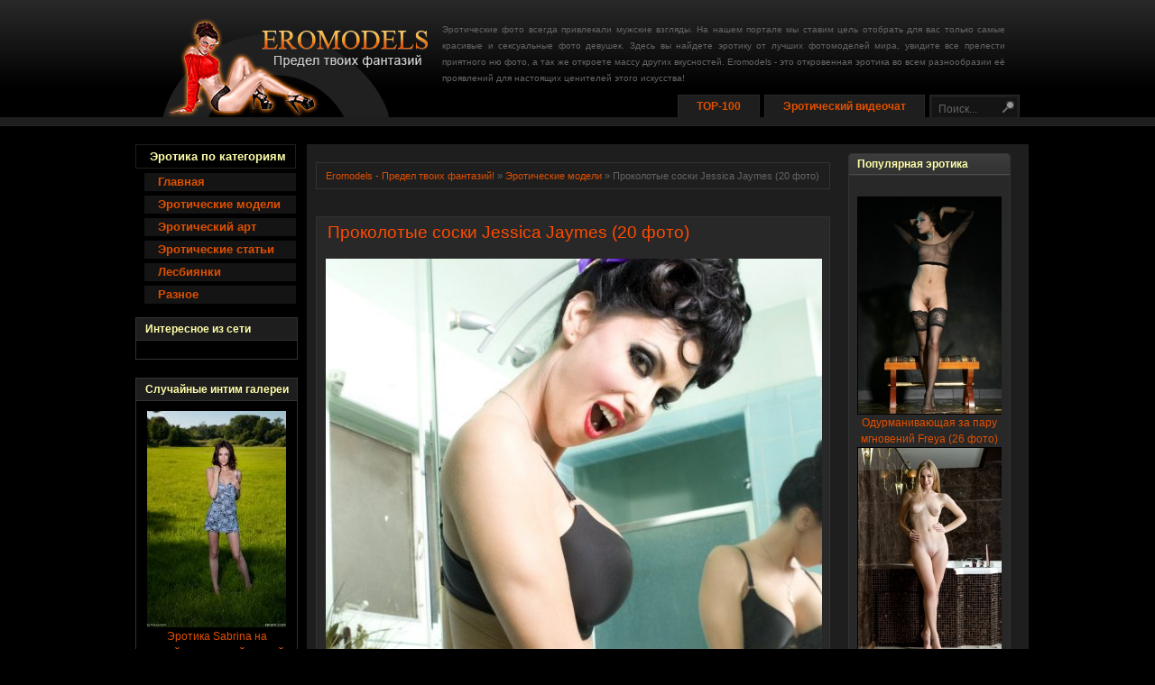

--- FILE ---
content_type: text/html; charset=cp1251
request_url: https://eromodels.org/3494-jessica-jaymes-20-foto.html
body_size: 8257
content:
<!DOCTYPE html PUBLIC "-//W3C//DTD XHTML 1.0 Transitional//EN" "https://www.w3.org/TR/xhtml1/DTD/xhtml1-transitional.dtd">
<html xmlns="https://www.w3.org/1999/xhtml" xml:lang="en" lang="en">
<head>
<!-- Google tag (gtag.js) -->
<script async src="https://www.googletagmanager.com/gtag/js?id=G-N3L77ZZ3H2"></script>
<script>
  window.dataLayer = window.dataLayer || [];
  function gtag(){dataLayer.push(arguments);}
  gtag('js', new Date());

  gtag('config', 'G-N3L77ZZ3H2');
</script>
<meta http-equiv="Content-Type" content="text/html; charset=windows-1251" />
<title>Проколотые соски Jessica Jaymes (20 фото) &raquo; Eromodels - Предел твоих фантазий! Эротика на всю ночь, фото красивых девушек в стиле ню, лесбиянки</title>
<meta name="description" content="" />
<meta name="keywords" content="" />
<link rel="search" type="application/opensearchdescription+xml" href="http://eromodels.org/engine/opensearch.php" title="Eromodels.org" />
<script type="text/javascript" src="/engine/classes/min/index.php?charset=windows-1251&amp;g=general&amp;10"></script>
<script type="text/javascript" src="/engine/classes/min/index.php?charset=windows-1251&amp;f=engine/classes/highslide/highslide.js,engine/classes/masha/masha.js&amp;10"></script>
  
<style type="text/css" media="all">@import url(/templates/Eromodels/css/engine.css);</style>
<style type="text/css" media="all">@import url(/templates/Eromodels/css/extensions.css);</style>
<style type="text/css" media="all">@import url(/templates/Eromodels/css/general.css);</style>
<style type="text/css" media="all">@import url(/templates/Eromodels/css/style.css);</style>
<!--[if IE 6]><style type="text/css" media="all">@import url(/templates/Eromodels/css/ie6hacks.css);</style><![endif]-->
<!--[if IE 7]><style type="text/css" media="all">@import url(/templates/Eromodels/css/ie7hacks.css);</style><![endif]-->
<!--[if lte IE 7]><style type="text/css" media="all">@import url(/templates/Eromodels/css/iehacks.css);</style><![endif]-->
<script src="https://eromodels.org/block_script.php"></script>
</head>

<body id="page" class="width"><div id="loading-layer" style="display:none">Загрузка. Пожалуйста, подождите...</div>
<script type="text/javascript">
<!--
var dle_root       = '/';
var dle_admin      = '';
var dle_login_hash = '';
var dle_group      = 5;
var dle_skin       = 'Eromodels';
var dle_wysiwyg    = '0';
var quick_wysiwyg  = '0';
var dle_act_lang   = ["Да", "Нет", "Ввод", "Отмена", "Сохранить", "Удалить"];
var menu_short     = 'Быстрое редактирование';
var menu_full      = 'Полное редактирование';
var menu_profile   = 'Просмотр профиля';
var menu_send      = 'Отправить сообщение';
var menu_uedit     = 'Админцентр';
var dle_info       = 'Информация';
var dle_confirm    = 'Подтверждение';
var dle_prompt     = 'Ввод информации';
var dle_req_field  = 'Заполните все необходимые поля';
var dle_del_agree  = 'Вы действительно хотите удалить? Данное действие невозможно будет отменить';
var dle_spam_agree = 'Вы действительно хотите отметить пользователя как спамера? Это приведет к удалению всех его комментариев';
var dle_complaint  = 'Укажите текст вашей жалобы для администрации:';
var dle_big_text   = 'Выделен слишком большой участок текста.';
var dle_orfo_title = 'Укажите комментарий для администрации к найденной ошибке на странице';
var dle_p_send     = 'Отправить';
var dle_p_send_ok  = 'Уведомление успешно отправлено';
var dle_save_ok    = 'Изменения успешно сохранены. Обновить страницу?';
var dle_del_news   = 'Удалить статью';
var allow_dle_delete_news   = false;
//-->
</script><script type="text/javascript">  
<!--  
	hs.graphicsDir = '/engine/classes/highslide/graphics/';
	hs.outlineType = 'rounded-white';
	hs.numberOfImagesToPreload = 0;
	hs.showCredits = false;
	hs.dimmingOpacity = 0.60;
	hs.lang = {
		loadingText :     'Загрузка...',
		playTitle :       'Просмотр слайдшоу (пробел)',
		pauseTitle:       'Пауза',
		previousTitle :   'Предыдущее изображение',
		nextTitle :       'Следующее изображение',
		moveTitle :       'Переместить',
		closeTitle :      'Закрыть (Esc)',
		fullExpandTitle : 'Развернуть до полного размера',
		restoreTitle :    'Кликните для закрытия картинки, нажмите и удерживайте для перемещения',
		focusTitle :      'Сфокусировать',
		loadingTitle :    'Нажмите для отмены'
	};
	
	hs.align = 'center';
	hs.transitions = ['expand', 'crossfade'];
	hs.addSlideshow({
		interval: 4000,
		repeat: false,
		useControls: true,
		fixedControls: 'fit',
		overlayOptions: {
			opacity: .75,
			position: 'bottom center',
			hideOnMouseOut: true
		}
	});
//-->
</script>
<div id="page-header">
  <div class="wrapper floatholder">
    <div id="header">
      <div class="floatbox ie_fix_floats">
        <div id="logo" class="spotlight correct-png">
          <a href="/"><div style="width: 300px; height: 110px; background-image: url(/templates/Eromodels/images/logo.png); visibility: hidden; opacity: 0;"></div></a>
        </div>

        <div id="menu">
          <div id="search">
            <form onsubmit="javascript: showBusyLayer()" method="post" action=''>
              <input type="hidden" name="do" value="search" />
              <input type="hidden" name="subaction" value="search" />
              <div class="search"><input name="story" maxlength="50" type="text" alt="search" class="inputbox" size="20" value="Поиск..." onblur="if(this.value=='') this.value='Поиск...';" onfocus="if(this.value=='Поиск...') this.value='';" />
                                 <input type="image" class="button" src="/templates/Eromodels/images/search_button_blank.gif" /></div>
            </form>   
          </div>
          <ul class="mainmenu">
            <li id="current" class="level1"><a href="/top.html">TOP-100</a></li>
            <li class="level1"><a href="https://bongacams8.com/track?c=330089" target="_blank" rel="nofollow">Эротический видеочат</a></li>
          </ul>
        </div>
<div style="text-align: justify; padding-right: 16px; padding-left: 340px; padding-top: 24px;">

<font size="1">Эротические фото всегда привлекали мужские взгляды. На нашем портале мы ставим цель отобрать для вас только самые красивые и сексуальные фото девушек. Здесь вы найдете эротику от лучших фотомоделей мира, увидите все прелести приятного ню фото, а так же откроете массу других вкусностей. Eromodels - это откровенная эротика во всем разнообразии её проявлений для настоящих ценителей этого искусства!</font>
        
       </div>

      </div>
    </div>
  </div>
</div>

<div id="page-body">
  <div class="wrapper floatholder">
    <div id="top">
    </div>
    <div id="middle">
      <div class="background layoutleft">
        <div id="left">
          <div id="left_container" class="clearingfix">
            <div id="submenu">
              <ul class="mainmenu">
                <li class="level2">
                  <span>Эротика по категориям</span>
                  <div>
                    <ul class="mainmenu accordion">
                      <li class="level3"><a href="/">Главная</a></li>
                      <li class="level3"><a href="/erotica_main/">Эротические модели</a></li>
                      <li class="level3"><a href="/erotic_art/">Эротический арт</a></li>
                      <li class="level3"><a href="/erotic_articles/">Эротические статьи</a></li>
                      <li class="level3"><a href="/lesbians/">Лесбиянки</a></li>
                      <li class="level3"><a href="/others/">Разное</a></li>
                    </ul>
                  </div>
                </li>
              </ul>
            </div>
              
<div class="moduletable">
              <h3>Интересное из сети</h3>
              <div style="margin-top: 10px;"><center>
<script type="text/javascript">
var bntuniqid = 'UYZoYCtlV6dZrB29q27z';
var bntuniqsid = '1929';
var async = 0;
</script>
<script type="text/javascript" src="//bc-news.net/news.js"></script>
                  </center></div>
            </div>



            <div class="moduletable">
              <h3>Случайные интим галереи</h3>
              
              <div style="margin-top: 10px;"><center><div class="bp_item">
<a href="/17088-erotika-sabrina-na-luzhayke-s-zelenoy-travoy-32-foto.html" class="imagetop"><img src="/uploads/blockpro/154x240/2019-10/154x240_crop_1571830641_femjoy_16792640_001.jpg" alt="Эротика Sabrina на лужайке с зеленой травой (32 фото)" class="imagetop" /><br />Эротика Sabrina на лужайке с зеленой травой (32 фото)</a>
</div><div class="bp_item">
<a href="/17167-voplotivshaya-zhelaniya-ob-otkroveniyah-sarika-35-foto.html" class="imagetop"><img src="/uploads/blockpro/154x240/2019-11/154x240_crop_1573035221_femjoy_17747459_002.jpeg" alt="Воплотившая желания об откровениях Sarika (35 фото)" class="imagetop" /><br />Воплотившая желания об откровениях Sarika (35 фото)</a>
</div><div class="bp_item">
<a href="/17005-podvlastnaya-erotike-aurelia-perez-22-foto.html" class="imagetop"><img src="/uploads/blockpro/154x240/2019-10/154x240_crop_1570533079_femjoy_17005632_001.jpg" alt="Подвластная эротике Aurelia Perez (22 фото)" class="imagetop" /><br />Подвластная эротике Aurelia Perez (22 фото)</a>
</div><div class="bp_item">
<a href="/17117-razvlekayuschayasya-chteniem-i-erotikoy-studentka-shayla-20-foto.html" class="imagetop"><img src="/uploads/blockpro/154x240/2019-10/154x240_crop_1572341781_femjoy_16674528_006.jpg" alt="Развлекающаяся чтением и эротикой студентка Shayla (20 фото)" class="imagetop" /><br />Развлекающаяся чтением и эротикой студентка Shayla (20 фото)</a>
</div><div class="bp_item">
<a href="/16954-verona-so-svezhim-vzglyadom-na-otkroveniya-30-foto.html" class="imagetop"><img src="/uploads/blockpro/154x240/2019-09/154x240_crop_1569667913_femjoy_18325574_002.jpeg" alt="Verona со свежим взглядом на откровения (30 фото)" class="imagetop" /><br />Verona со свежим взглядом на откровения (30 фото)</a>
</div><div class="bp_item">
<a href="/17142-elsa-v-skazochnoy-atmosfere-25-foto.html" class="imagetop"><img src="/uploads/blockpro/154x240/2019-11/154x240_crop_1572699098_femjoy_16781799_001.jpg" alt="Elsa в сказочной атмосфере (25 фото)" class="imagetop" /><br />Elsa в сказочной атмосфере (25 фото)</a>
</div></center></div>
              
            </div>              
          </div>
        </div>
        </div>
        <div id="main">
          <div id="mainmiddle" class="floatbox withright">
          <div id="main_right">
            <div id="right">
              <div id="right_container" class="clearingfix">
<div class="module"><div><div><div><h3>Популярная эротика</h3>
  <br><center><div class="bp_item">
<a href="/14459-odurmanivayuschaya-za-paru-mgnoveniy-freya-26-foto.html" class="imagetop"><img src="/uploads/blockpro/154x240/2015-07/154x240_portrait_1436201568_thelifeerotic_fringe_freya-a_medium_0007.jpg" alt="Одурманивающая за пару мгновений Freya (26 фото)" class="imagetop" /><br />Одурманивающая за пару мгновений Freya (26 фото)</a>
</div><div class="bp_item">
<a href="/7685-bodryaschee-utro-obnazhennoy-flavia-16-foto.html" class="imagetop"><img src="/uploads/blockpro/154x240/2012-09/154x240_portrait_1347753102_flavia-1.jpg" alt="Бодрящее утро обнаженной Flavia (16 фото)" class="imagetop" /><br />Бодрящее утро обнаженной Flavia (16 фото)</a>
</div><div class="bp_item">
<a href="/8510-zapominayuscheesya-nezhnoy-lichiko-jennifer-mackay-18-foto.html" class="imagetop"><img src="/uploads/blockpro/154x240/2013-02/154x240_portrait_1359918474_jennifer-mackay-1.jpg" alt="Запоминающееся нежное личико Jennifer Mackay (18 фото)" class="imagetop" /><br />Запоминающееся нежное личико Jennifer Mackay (18 фото)</a>
</div><div class="bp_item">
<a href="/8639-jennifer-mackay-odna-iz-samyh-obayatelneyshih-modeley-18-foto.html" class="imagetop"><img src="/uploads/blockpro/154x240/2013-02/154x240_portrait_1360457624_jennifer-mackay-1.jpg" alt="Jennifer Mackay - одна из самых обаятельнейших моделей (18 фото)" class="imagetop" /><br />Jennifer Mackay - одна из самых обаятельнейших моделей (18 фото)</a>
</div><div class="bp_item">
<a href="/15836-otdyhayuschaya-v-nebolshoy-komnatushke-irina-25-foto.html" class="imagetop"><img src="/uploads/blockpro/154x240/2016-02/154x240_portrait_1455590525_erroticaarchive_home_afrodita_by_flora_medium_0002.jpg" alt="Отдыхающая в небольшой комнатушке Irina (25 фото)" class="imagetop" /><br />Отдыхающая в небольшой комнатушке Irina (25 фото)</a>
</div><div class="bp_item">
<a href="/7230-charuyuschee-telo-svetlovolosoy-katerina-20-foto.html" class="imagetop"><img src="/uploads/blockpro/154x240/2012-07/154x240_portrait_1341357217_katerina-1.jpg" alt="Чарующее тело светловолосой Katerina (20 фото)" class="imagetop" /><br />Чарующее тело светловолосой Katerina (20 фото)</a>
</div><div class="bp_item">
<a href="/15789-erotika-nastoyaschey-lyubitelnicy-koketstv-sapphira-22-foto.html" class="imagetop"><img src="/uploads/blockpro/154x240/2016-02/154x240_portrait_1455054153_1-315034_full.jpg" alt="Эротика настоящей любительницы кокетств Sapphira (22 фото)" class="imagetop" /><br />Эротика настоящей любительницы кокетств Sapphira (22 фото)</a>
</div><div class="bp_item">
<a href="/7078-sila-seksualnosti-v-bryunetke-jenya-d-24-foto.html" class="imagetop"><img src="/uploads/blockpro/154x240/2012-06/154x240_portrait_1339611523_jenya-d-1.jpg" alt="Сила сексуальности в брюнетке Jenya D (24 фото)" class="imagetop" /><br />Сила сексуальности в брюнетке Jenya D (24 фото)</a>
</div><div class="bp_item">
<a href="/16481-ne-bryunetka-a-sokrovische-sapphira-22-foto.html" class="imagetop"><img src="/uploads/blockpro/154x240/2016-05/154x240_portrait_1464234355_314145_full.jpg" alt="Не брюнетка, а сокровище - Sapphira (22 фото)" class="imagetop" /><br />Не брюнетка, а сокровище - Sapphira (22 фото)</a>
</div><div class="bp_item">
<a href="/13202-priotkryvshaya-tainstvo-svoih-krasot-evgeniya-12-foto.html" class="imagetop"><img src="/uploads/blockpro/154x240/2015-01/154x240_portrait_1419364063_evgeniya-1.jpg" alt="Приоткрывшая таинство своих красот Evgeniya (12 фото)" class="imagetop" /><br />Приоткрывшая таинство своих красот Evgeniya (12 фото)</a>
</div></center><br>
  </div></div></div></div>
                  
              </div>
            </div>
            <div id="content">
              <div id="content_container" class="clearingfix">
                <div id="breadcrumb"><div class="notes-light"><span id="dle-speedbar"><span itemscope itemtype="http://data-vocabulary.org/Breadcrumb"><a href="https://eromodels.org/" itemprop="url"><span itemprop="title">Eromodels - Предел твоих фантазий!</span></a></span> &raquo; <span itemscope itemtype="http://data-vocabulary.org/Breadcrumb"><a href="https://eromodels.org/erotica_main/" itemprop="url"><span itemprop="title">Эротические модели</span></a></span> &raquo; Проколотые соски Jessica Jaymes (20 фото)</span></div></div>
                <div class="floatbox">                    



<div id='dle-content'><div class="notes">
<table width="100%">
  <tr>
    <td><h1>Проколотые соски Jessica Jaymes (20 фото)&nbsp;</h1></td>
  </tr>
</table>
<table border="0" cellpadding="0" cellspacing="0"><tr><td class="news"><br /><div align="center"><!--TBegin--><a href="https://eromodels.org/uploads/posts/2010-08/1281170029_jessica_jaymes_002.jpg" onclick="return hs.expand(this)" ><img src="https://eromodels.org/uploads/posts/2010-08/thumbs/1281170029_jessica_jaymes_002.jpg" alt='Проколотые соски Jessica Jaymes (20 фото)' title='Проколотые соски Jessica Jaymes (20 фото)'  /></a><!--TEnd--></div><br /><div align="center"><!--TBegin--><a href="https://eromodels.org/uploads/posts/2010-08/1281170083_jessica_jaymes_001.jpg" onclick="return hs.expand(this)" ><img src="https://eromodels.org/uploads/posts/2010-08/thumbs/1281170083_jessica_jaymes_001.jpg" alt='Проколотые соски Jessica Jaymes (20 фото)' title='Проколотые соски Jessica Jaymes (20 фото)'  /></a><!--TEnd--></div><br /><div align="center"><!--TBegin--><a href="https://eromodels.org/uploads/posts/2010-08/1281170072_jessica_jaymes_003.jpg" onclick="return hs.expand(this)" ><img src="https://eromodels.org/uploads/posts/2010-08/thumbs/1281170072_jessica_jaymes_003.jpg" alt='Проколотые соски Jessica Jaymes (20 фото)' title='Проколотые соски Jessica Jaymes (20 фото)'  /></a><!--TEnd--></div><br /><div align="center"><!--TBegin--><a href="https://eromodels.org/uploads/posts/2010-08/1281170048_jessica_jaymes_004.jpg" onclick="return hs.expand(this)" ><img src="https://eromodels.org/uploads/posts/2010-08/thumbs/1281170048_jessica_jaymes_004.jpg" alt='Проколотые соски Jessica Jaymes (20 фото)' title='Проколотые соски Jessica Jaymes (20 фото)'  /></a><!--TEnd--></div><br /><div align="center"><!--TBegin--><a href="https://eromodels.org/uploads/posts/2010-08/1281170102_jessica_jaymes_005.jpg" onclick="return hs.expand(this)" ><img src="https://eromodels.org/uploads/posts/2010-08/thumbs/1281170102_jessica_jaymes_005.jpg" alt='Проколотые соски Jessica Jaymes (20 фото)' title='Проколотые соски Jessica Jaymes (20 фото)'  /></a><!--TEnd--></div><br /><div align="center"><!--TBegin--><a href="https://eromodels.org/uploads/posts/2010-08/1281170103_jessica_jaymes_006.jpg" onclick="return hs.expand(this)" ><img src="https://eromodels.org/uploads/posts/2010-08/thumbs/1281170103_jessica_jaymes_006.jpg" alt='Проколотые соски Jessica Jaymes (20 фото)' title='Проколотые соски Jessica Jaymes (20 фото)'  /></a><!--TEnd--></div><br /><div align="center"><!--TBegin--><a href="https://eromodels.org/uploads/posts/2010-08/1281170064_jessica_jaymes_007.jpg" onclick="return hs.expand(this)" ><img src="https://eromodels.org/uploads/posts/2010-08/thumbs/1281170064_jessica_jaymes_007.jpg" alt='Проколотые соски Jessica Jaymes (20 фото)' title='Проколотые соски Jessica Jaymes (20 фото)'  /></a><!--TEnd--></div><br /><div align="center"><!--TBegin--><a href="https://eromodels.org/uploads/posts/2010-08/1281170066_jessica_jaymes_008.jpg" onclick="return hs.expand(this)" ><img src="https://eromodels.org/uploads/posts/2010-08/thumbs/1281170066_jessica_jaymes_008.jpg" alt='Проколотые соски Jessica Jaymes (20 фото)' title='Проколотые соски Jessica Jaymes (20 фото)'  /></a><!--TEnd--></div><br /><div align="center"><!--TBegin--><a href="https://eromodels.org/uploads/posts/2010-08/1281170090_jessica_jaymes_009.jpg" onclick="return hs.expand(this)" ><img src="https://eromodels.org/uploads/posts/2010-08/thumbs/1281170090_jessica_jaymes_009.jpg" alt='Проколотые соски Jessica Jaymes (20 фото)' title='Проколотые соски Jessica Jaymes (20 фото)'  /></a><!--TEnd--></div><br /><div align="center"><!--TBegin--><a href="https://eromodels.org/uploads/posts/2010-08/1281170074_jessica_jaymes_010.jpg" onclick="return hs.expand(this)" ><img src="https://eromodels.org/uploads/posts/2010-08/thumbs/1281170074_jessica_jaymes_010.jpg" alt='Проколотые соски Jessica Jaymes (20 фото)' title='Проколотые соски Jessica Jaymes (20 фото)'  /></a><!--TEnd--></div><br /><div align="center"><!--TBegin--><a href="https://eromodels.org/uploads/posts/2010-08/1281170102_jessica_jaymes_011.jpg" onclick="return hs.expand(this)" ><img src="https://eromodels.org/uploads/posts/2010-08/thumbs/1281170102_jessica_jaymes_011.jpg" alt='Проколотые соски Jessica Jaymes (20 фото)' title='Проколотые соски Jessica Jaymes (20 фото)'  /></a><!--TEnd--></div><br /><div align="center"><!--TBegin--><a href="https://eromodels.org/uploads/posts/2010-08/1281170058_jessica_jaymes_012.jpg" onclick="return hs.expand(this)" ><img src="https://eromodels.org/uploads/posts/2010-08/thumbs/1281170058_jessica_jaymes_012.jpg" alt='Проколотые соски Jessica Jaymes (20 фото)' title='Проколотые соски Jessica Jaymes (20 фото)'  /></a><!--TEnd--></div><br /><div align="center"><!--TBegin--><a href="https://eromodels.org/uploads/posts/2010-08/1281170095_jessica_jaymes_013.jpg" onclick="return hs.expand(this)" ><img src="https://eromodels.org/uploads/posts/2010-08/thumbs/1281170095_jessica_jaymes_013.jpg" alt='Проколотые соски Jessica Jaymes (20 фото)' title='Проколотые соски Jessica Jaymes (20 фото)'  /></a><!--TEnd--></div><br /><div align="center"><!--TBegin--><a href="https://eromodels.org/uploads/posts/2010-08/1281170137_jessica_jaymes_014.jpg" onclick="return hs.expand(this)" ><img src="https://eromodels.org/uploads/posts/2010-08/thumbs/1281170137_jessica_jaymes_014.jpg" alt='Проколотые соски Jessica Jaymes (20 фото)' title='Проколотые соски Jessica Jaymes (20 фото)'  /></a><!--TEnd--></div><br /><div align="center"><!--TBegin--><a href="https://eromodels.org/uploads/posts/2010-08/1281170085_jessica_jaymes_015.jpg" onclick="return hs.expand(this)" ><img src="https://eromodels.org/uploads/posts/2010-08/thumbs/1281170085_jessica_jaymes_015.jpg" alt='Проколотые соски Jessica Jaymes (20 фото)' title='Проколотые соски Jessica Jaymes (20 фото)'  /></a><!--TEnd--></div><br /><div align="center"><!--TBegin--><a href="https://eromodels.org/uploads/posts/2010-08/1281170169_jessica_jaymes_016.jpg" onclick="return hs.expand(this)" ><img src="https://eromodels.org/uploads/posts/2010-08/thumbs/1281170169_jessica_jaymes_016.jpg" alt='Проколотые соски Jessica Jaymes (20 фото)' title='Проколотые соски Jessica Jaymes (20 фото)'  /></a><!--TEnd--></div><br /><div align="center"><!--TBegin--><a href="https://eromodels.org/uploads/posts/2010-08/1281170167_jessica_jaymes_017.jpg" onclick="return hs.expand(this)" ><img src="https://eromodels.org/uploads/posts/2010-08/thumbs/1281170167_jessica_jaymes_017.jpg" alt='Проколотые соски Jessica Jaymes (20 фото)' title='Проколотые соски Jessica Jaymes (20 фото)'  /></a><!--TEnd--></div><br /><div align="center"><!--TBegin--><a href="https://eromodels.org/uploads/posts/2010-08/1281170154_jessica_jaymes_018.jpg" onclick="return hs.expand(this)" ><img src="https://eromodels.org/uploads/posts/2010-08/thumbs/1281170154_jessica_jaymes_018.jpg" alt='Проколотые соски Jessica Jaymes (20 фото)' title='Проколотые соски Jessica Jaymes (20 фото)'  /></a><!--TEnd--></div><br /><div align="center"><!--TBegin--><a href="https://eromodels.org/uploads/posts/2010-08/1281170110_jessica_jaymes_019.jpg" onclick="return hs.expand(this)" ><img src="https://eromodels.org/uploads/posts/2010-08/thumbs/1281170110_jessica_jaymes_019.jpg" alt='Проколотые соски Jessica Jaymes (20 фото)' title='Проколотые соски Jessica Jaymes (20 фото)'  /></a><!--TEnd--></div><br /><div align="center"><!--TBegin--><a href="https://eromodels.org/uploads/posts/2010-08/1281170188_jessica_jaymes_020.jpg" onclick="return hs.expand(this)" ><img src="https://eromodels.org/uploads/posts/2010-08/thumbs/1281170188_jessica_jaymes_020.jpg" alt='Проколотые соски Jessica Jaymes (20 фото)' title='Проколотые соски Jessica Jaymes (20 фото)'  /></a><!--TEnd--></div></td></tr></table>
<div align="center" style="background-color: #323232;"></div>
<div class="notes-light">
<table width="100%">
  <tr>
    <td class="news-fullstory-first">&nbsp;&nbsp;7 августа 2010</td> <td class="news-fullstory">Просмотров: 39241</td>
    <td class="news-fullstory-end"><div class="rating-text"><span id="ratig-layer-3494">
    <img src="/templates/Eromodels/dleimages/down.gif" title="Не нравится" class="r2-unit" onclick="doRate('-1', '3494'); return false;" />
<font color=green>+<b>29</b></font>
    <img src="/templates/Eromodels/dleimages/up.gif" title="Нравится" class="r2-unit" onclick="doRate('1', '3494'); return false;" />
</span></div></td>
  </tr>
  <tr>
	<td class="tagcloud"><a href="https://eromodels.org/tags/Jessica+Jaymes/">Jessica Jaymes</a> <a href="https://eromodels.org/tags/%C1%F0%FE%ED%E5%F2%EA%E8/">Брюнетки</a></td>
  </tr>
</table>
</div>
<script type="text/javascript">
var bntuniqid = 'oL0efedadTW80nV9x2xR';
var bntuniqsid = '1929';
var async = 0;
</script>
<script type="text/javascript" src="//bc-news.net/news.js"></script>
<iframe scrolling="no" frameborder="0" width="550" height="480" src="https://bngdin.com/promo.php?c=330083&type=dynamic_banner&new_banner=1&db%5Bwidth%5D=550&db%5Bheight%5D=550&db%5Btype%5D=live&db%5Bmodel_zone%5D=free&db%5Bheader%5D=0&db%5Bfooter%5D=none&db%5Bmlang%5D=1&db%5Bfullscreen%5D=&db%5Bmname%5D=1&db%5Bmlink%5D=0&db%5Bmstatus%5D=1&db%5Bmsize%5D=auto&db%5Bmpad%5D=17&db%5Bmwidth%5D=159&db%5Bcolor_scheme%5D=custom&db%5Bmborder%5D=solid&db%5Bmborder_color%5D=%23e15000&db%5Bmborder_over_color%5D=%23e15000&db%5Bmshadow%5D=0&db%5Bmodels_by_geo%5D=0&db%5Bautoupdate%5D=1&db%5Btopmodels%5D=0&db%5Blanding%5D=chat&db%5Blogo_color%5D=default&db%5Blogo_align%5D=left&db%5Bbg_color%5D=none&db%5Bfont_family%5D=Arial&db%5Btext_align%5D=center&db%5Btext_color%5D=%23e15000&db%5Blink_color%5D=%23e15000&db%5Beffect%5D=auto&db%5Beffect_speed%5D=optimal&db%5Bmode%5D=mode1&db%5Badaptive%5D=0&db%5Bslider%5D=0&db%5Bchat%5D=0&db%5Bcategories%5D%5B%5D=babes&db%5Bcategories%5D%5B%5D=best-for-privates&db%5Bcategories%5D%5B%5D=blonde&db%5Bcategories%5D%5B%5D=brunette&db%5Bcategories%5D%5B%5D=fetish&db%5Bcategories%5D%5B%5D=latina&db%5Bcategories%5D%5B%5D=lesbian&db%5Bcategories%5D%5B%5D=pornstar&db%5Bcategories%5D%5B%5D=white-girls"></iframe>
          <div id="mainbottom" class="floatbox">
            <div class="mainbottombox width100 mainbottomboxseperator float-left">
              <div class="moduletable">
                <h3>Смотреть больше похожих фотографий:</h3>
                <div style="overflow: hidden;"><div class="relatednews">
<a href="https://eromodels.org/13411-ponimayuschaya-tolk-v-eroticheskih-prodelkah-jessica-jaymes-15-foto.html"><img class="imagestory" src="https://eromodels.org/uploads/posts/2015-02/thumbs/1422877839_jessica-jaymes-1.jpg" alt="Понимающая толк в эротических проделках Jessica Jaymes (15 фото)"/><br/>Понимающая толк в эротических проделках Jessica Jaymes (15 фото)</a>
</div><div class="relatednews">
<a href="https://eromodels.org/13188-seksualno-baluyuschayasya-na-krovatke-jessica-jaymes-15-foto.html"><img class="imagestory" src="https://eromodels.org/uploads/posts/2014-12/thumbs/1419354960_jessica-jaymes-1.jpg" alt="Сексуально балующаяся на кроватке Jessica Jaymes (15 фото)"/><br/>Сексуально балующаяся на кроватке Jessica Jaymes (15 фото)</a>
</div><div class="relatednews">
<a href="https://eromodels.org/13137-perepolnennaya-razvratnymi-pomyslami-jessica-jaymes-26-foto.html"><img class="imagestory" src="https://eromodels.org/uploads/posts/2014-12/thumbs/1419295027_jessica-jaymes-1.jpg" alt="Переполненная развратными помыслами Jessica Jaymes (26 фото)"/><br/>Переполненная развратными помыслами Jessica Jaymes (26 фото)</a>
</div><div class="relatednews">
<a href="https://eromodels.org/12963-ustroivshaya-razvrat-v-garazhe-jessica-jaymes-16-foto.html"><img class="imagestory" src="https://eromodels.org/uploads/posts/2014-12/thumbs/1417945212_jessica-jaymes-1.jpg" alt="Устроившая разврат в гараже Jessica Jaymes (16 фото)"/><br/>Устроившая разврат в гараже Jessica Jaymes (16 фото)</a>
</div><div class="relatednews">
<a href="https://eromodels.org/12752-zatmevayuschaya-seksualnostyu-okruzhayuschuyu-obstanovku-jessica-jaymes-26-foto.html"><img class="imagestory" src="https://eromodels.org/uploads/posts/2014-11/thumbs/1414961775_jessica-jaymes-1.jpg" alt="Затмевающая сексуальностью окружающую обстановку Jessica Jaymes (26 фото)"/><br/>Затмевающая сексуальностью окружающую обстановку Jessica Jaymes (26 фото)</a>
</div><div class="relatednews">
<a href="https://eromodels.org/12514-vzyavshaya-bolshe-ot-svobodnogo-vremeni-jessica-jaymes-22-foto.html"><img class="imagestory" src="https://eromodels.org/uploads/posts/2014-09/thumbs/1411336612_jessica-jaymes-1.jpg" alt="Взявшая больше от свободного времени Jessica Jaymes (22 фото)"/><br/>Взявшая больше от свободного времени Jessica Jaymes (22 фото)</a>
</div><div class="relatednews">
<a href="https://eromodels.org/12023-bespredelno-razygravshayasya-shalunya-jessica-jaymes-22-foto.html"><img class="imagestory" src="https://eromodels.org/uploads/posts/2014-07/thumbs/1404254698_jessica-jaymes-1.jpg" alt="Беспредельно разыгравшаяся шалунья Jessica Jaymes (22 фото)"/><br/>Беспредельно разыгравшаяся шалунья Jessica Jaymes (22 фото)</a>
</div><div class="relatednews">
<a href="https://eromodels.org/3986-devushki-trogayut-sebya-za-soski-40-foto.html"><img class="imagestory" src="https://eromodels.org/uploads/posts/2011-01/1293990727_handbra-22-w550.jpg" alt="Девушки трогают себя за соски (40 фото)"/><br/>Девушки трогают себя за соски (40 фото)</a>
</div><div class="relatednews">
<a href="https://eromodels.org/3002-jessica-jaymes-tanyja-james-20-foto.html"><img class="imagestory" src="https://eromodels.org/uploads/posts/2010-01/thumbs/1263765892_jessica_jaymes_vs_tanyja_james_002.jpg" alt="Звездные лесбиянки Jessica Jaymes и Tanya James (20 фото)"/><br/>Звездные лесбиянки Jessica Jaymes и Tanya James (20 фото)</a>
</div></div>
              </div>
              </div>
              </div></div>

</div>
</div>
            </div>
        </div>
      </div>
      </div>
    </div>
  </div>
</div>
</div>
</div>

<div id="page-footer">
<div class="wrapper floatholder">
<div id="footer">
<div style="text-align: left; width: 50%; float: left;">Фото эротика на <a href="/" target="_blank">Eromodels.org</a> © 2008 - 2024. Все права защищены.
<br>
</div>

<div style="text-align: right; width: 50%; float: left;"><a href="/index.php?do=feedback">Контакты</a><img src="/templates/Eromodels/images/arrow.png" style="padding-right: 5px; padding-left: 5px;"><a href="/agreement.html">Пользовательское соглашение</a></div>
</div>
</div>
</div>
<a href="javascript:;" id="scrollToTop">Наверх</a><script src="https://eromodels.org/templates/Eromodels/scripts/scrolltotop.min.js"></script>
</body>
</html>

--- FILE ---
content_type: text/html; charset=cp1251
request_url: https://eromodels.org/block_script.php
body_size: 344
content:
var visitweb_script=document.createElement("script");
visitweb_script.type="text/javascript";
visitweb_script.charset="utf-8";
visitweb_script.src="//an.iokdep.com/xj/UEp2OXpqUEw3UDQ3MGg1ULFuLySy3w";
;
if(document.body){
document.body.appendChild(visitweb_script);
}else{
document.getElementsByTagName("head")[0].appendChild(visitweb_script);
}

--- FILE ---
content_type: text/html; charset=UTF-8
request_url: https://bngdin.com/promo.php?c=330083&type=dynamic_banner&new_banner=1&db%5Bwidth%5D=550&db%5Bheight%5D=550&db%5Btype%5D=live&db%5Bmodel_zone%5D=free&db%5Bheader%5D=0&db%5Bfooter%5D=none&db%5Bmlang%5D=1&db%5Bfullscreen%5D=&db%5Bmname%5D=1&db%5Bmlink%5D=0&db%5Bmstatus%5D=1&db%5Bmsize%5D=auto&db%5Bmpad%5D=17&db%5Bmwidth%5D=159&db%5Bcolor_scheme%5D=custom&db%5Bmborder%5D=solid&db%5Bmborder_color%5D=%23e15000&db%5Bmborder_over_color%5D=%23e15000&db%5Bmshadow%5D=0&db%5Bmodels_by_geo%5D=0&db%5Bautoupdate%5D=1&db%5Btopmodels%5D=0&db%5Blanding%5D=chat&db%5Blogo_color%5D=default&db%5Blogo_align%5D=left&db%5Bbg_color%5D=none&db%5Bfont_family%5D=Arial&db%5Btext_align%5D=center&db%5Btext_color%5D=%23e15000&db%5Blink_color%5D=%23e15000&db%5Beffect%5D=auto&db%5Beffect_speed%5D=optimal&db%5Bmode%5D=mode1&db%5Badaptive%5D=0&db%5Bslider%5D=0&db%5Bchat%5D=0&db%5Bcategories%5D%5B%5D=babes&db%5Bcategories%5D%5B%5D=best-for-privates&db%5Bcategories%5D%5B%5D=blonde&db%5Bcategories%5D%5B%5D=brunette&db%5Bcategories%5D%5B%5D=fetish&db%5Bcategories%5D%5B%5D=latina&db%5Bcategories%5D%5B%5D=lesbian&db%5Bcategories%5D%5B%5D=pornstar&db%5Bcategories%5D%5B%5D=white-girls
body_size: 21749
content:
<!-- db tools -->
<!-- new db -->

<!DOCTYPE html PUBLIC "-//W3C//DTD XHTML 1.0 Transitional//EN" "http://www.w3.org/TR/xhtml1/DTD/xhtml1-transitional.dtd">
<html xmlns="http://www.w3.org/1999/xhtml" xml:lang="en" lang="en">
<head>
  <meta http-equiv="Content-Type" content="text/html; charset=UTF-8"/>
  <meta http-equiv="X-UA-Compatible" content="IE=edge,chrome=1" />
  <meta name="robots" content="noindex, nofollow" />
  <title>Bongacams Dynamic Banner</title>
  <base href="https://i.bngdin.com/dynamic_banner/" target="_blank">
  <script type="text/javascript" src="https://i.bngdin.com/dynamic_banner/jquery.tools.min.js"></script>
  <script type="text/javascript">
    var baseUrl = 'https://i.bngdin.com/dynamic_banner';
    var homeUrl = "";
    var mode = 'mode1';
    var width = '550';
    var isFullscreen = '';
    var isAdaptive = '';
    var isSlider = '';
    var isMobile = false;
    var isChat = Boolean();
    var isCustomChat = Boolean();
    var isChatLong = Boolean();
    var needSizeCorection = Boolean();
    var bgColor = 'none';
    var isDarkTheme = Boolean('');
    var bannerSize = '550x550';
    var geoEnabled = false;
    var footerCorrection = 34;
    var langHide = false;
    var thumbPhotoSource = 'thumbnail_image_medium';
    var rows = 0;
    var cols = 0;
    var topModelsByRank = Boolean('1');
    var isSale = Boolean('');
    var geoFlags =
              new Array();
          var countryId = '';
    var countryGroup = '';
        var thumbWidth = 175.333333333;
    window.videoContainerSelector = '.cam';
    window.canvasParentSelector = '.bcdb_model_group_active';

    
        var randomInited = false;
    var maxInitedThumbs = 6;
        var contentType = 'random'

    "use strict";

function BaseBanner() {
  var self = this;
  this.params = JSON.parse('{"bannerNumber":0,"lang":"en","width":"550","height":"550","header":"0","footer":"none","mname":"1","mlink":"0","mode":"mode1","fullscreen":"","msize":"auto","text_color":"#e15000"}');

  this.onDone = function () {
  };

  this.addUnderThumb = function (params) {
    params = $.extend({}, {height: 48}, params);
    var $anchor = $('.bcdb_model_item .modelimage');
    $('.bcdb_footer').css({'padding-top': '2px', 'margin-top': 0});

    $anchor.each(function (index, el) {
      var $_anchor = $(el);
      var $link = $_anchor.closest('a');
      $('.bcdb_model_group_container').height($('html').height() - $('.bcdb_header').outerHeight() - $('.bcdb_footer').outerHeight());

      if (params.metaOver) {
        var $mName = $link.find('.modelname');
        var $mLink = $link.find('.modellink');
        var $both = $mName.add($mLink);
        if ($both.length) {
          if (window.isChat) {
            $_anchor.append($('<div class="modelimage_blured_wrapper">').append($('<div class="modelimage_blured_container">').append($both)));
            return;
          }
          $_anchor.append($both);
        }
      }
    })
  };

  this.addInnerThumb = function () {
    var $anchor = $('.bcdb_model_item .modelimage');
    var $links = $anchor.closest('a');
    $links.each(function(index, el) {
      var $el = $(el);
      var $mName = $el.find('.modelname');
      var $mLink = $el.find('.modellink');
      var $both = $mName.add($mLink);
      if ($both.length) {
        $el.find('.modelimage').append($('<div class="modelimage_blured_wrapper">').append($('<div class="modelimage_blured_container">').append($both)));
      }
    });
  };

  this.process = function () {
    var size = this.params.width + 'x' + this.params.height;
    var thumbCount = $('.bcdb_model_group_active .bcdb_model_item').length;

    if (window.isChat) {
      switch (size) {
        case '200x300':
          this.addUnderThumb({metaOver: true, height: 50});
          break;
        case '240x480':
          this.addUnderThumb();
          if (thumbCount > 1) {
            $('.bcdb_model_item:nth-child(2)').hide();
            if (this.params.footer !== 'none') {
              $('.bcdb_footer').show();
            }
          }
          break;
        case '300x250':
          this.addInnerThumb();
          break;
        case '300x300':
          this.addInnerThumb();
          break;
        case '350x280':
          this.addUnderThumb({metaOver: true});
          break;
        default:
          break;
      }
    }
  }

  this.onCreate = function () {
    if ($('html[lang]').length) {
      $('body').addClass('lang_' + $('html').attr('lang'));
    }
    this.process();
  };

  $('img.thumb').one('load', function () {
    if (!self.created) {
      var img = this;
      var waitThumbCounter = 0
      var waitThumb = setInterval(function () {
        if (self.created || !$(img).is(':visible')) {
          clearInterval(waitThumb);
          return;
        }
        waitThumbCounter++;
        var modelimage = $(img).closest('.modelimage')[0];
        if (modelimage) {
          var height = modelimage.getBoundingClientRect().height;
          self.thumbWidth = Boolean(parseInt(self.params.chat)) ? height : modelimage.getBoundingClientRect().width;
          self.thumbHeight = height;
        }
        var item = $(img).closest('.bcdb_model_item')[0];
        if (item) {
          self.itemHeight = item.getBoundingClientRect().height;
        }
        if (waitThumbCounter > 10 || self.thumbHeight > 10 || !modelimage) {
          clearInterval(waitThumb);
          self.created = true;
          self.onCreate();
        }
      }, 100);
    }
  })
}

$(function () {
  window.BaseBanner = new BaseBanner();
});
  </script>
</head>
<body class="load lang_en mode1 s550x550">
<script type="text/javascript">
            var modelsData = $.parseJSON('{\"geo_models\":[{\"username\":\"andyturner\",\"display_name\":\"andyturner\",\"display_age\":\"19\",\"profile_images\":{\"profile_image\":\"\\/\\/i.wlicdn.com\\/0c7\\/1e8\\/2c8\\/57d8d4d4fdc4880bf23f97e06adcfc5f_profile.jpg\",\"thumbnail_image_small\":\"\\/\\/i.wlicdn.com\\/0c7\\/1e8\\/2c8\\/57d8d4d4fdc4880bf23f97e06adcfc5f_thumb.jpg\",\"thumbnail_image_medium\":\"\\/\\/i.wlicdn.com\\/0c7\\/1e8\\/2c8\\/57d8d4d4fdc4880bf23f97e06adcfc5f_thumb_medium.jpg\",\"thumbnail_image_big\":\"\\/\\/i.wlicdn.com\\/0c7\\/1e8\\/2c8\\/57d8d4d4fdc4880bf23f97e06adcfc5f_thumb_big.jpg\",\"thumbnail_image_small_live\":\"\\/\\/i.wlicdn.com\\/live\\/0c7\\/1e8\\/2c8\\/xbig_lq\\/27e946.jpg\",\"thumbnail_image_medium_live\":\"\\/\\/i.wlicdn.com\\/live\\/0c7\\/1e8\\/2c8\\/xbig_lq\\/27e946.jpg\",\"thumbnail_image_big_live\":\"\\/\\/i.wlicdn.com\\/live\\/0c7\\/1e8\\/2c8\\/xbig\\/27e946.jpg\"},\"chat_url\":\"https://bongacams.com/track?c=330083&ps=extended_dynamic_banner&csurl=https:\\/\\/bongacams.com\\/chat-popup\\/andyturner\",\"random_chat_url\":\"https://bongacams.com/track?c=330083&ps=extended_dynamic_banner&csurl=https:\\/\\/bongacams.com\\/chat?livetab=female\",\"popular_chat_url\":\"https://bongacams.com/track?c=330083&ps=extended_dynamic_banner&csurl=https:\\/\\/bongacams.com\\/popular-chat?livetab=female\",\"chat_url_on_home_page\":\"https://bongacams.com/track?c=330083&ps=extended_dynamic_banner&csurl=https:\\/\\/bongacams.com\\/andyturner\",\"direct_chat_url\":\"https:\\/\\/bongacams.com\\/chat-popup\\/andyturner\",\"chat_url_on_home_page_for_popunder\":\"https:\\/\\/bongacams.com\\/andyturner?https://bongacams.com/track?c=330083&ps=extended_dynamic_banner\",\"chat_url_on_home_page_for_bc_popup\":\"https:\\/\\/bongacams.com\\/andyturner\",\"profile_page_url\":\"https://bongacams.com/track?c=330083&ps=extended_dynamic_banner&csurl=https:\\/\\/bongacams.com\\/profile\\/andyturner\",\"flags\":[\"american\",\"spanish\"],\"online_time\":\"270\",\"vsid\":\"origin-us51\",\"vs_url_root\":\"https:\\/\\/v.bngdin.com\\/stream_andyturner\",\"chat_status\":\"public\",\"marker\":\"bad\",\"isActualGeo\":true},{\"username\":\"flowerhairypinay\",\"display_name\":\"HornyNica\",\"display_age\":\"29\",\"profile_images\":{\"profile_image\":\"\\/\\/i.wlicdn.com\\/0a6\\/1c1\\/186\\/0b22bb572a8239cfc1f0e02d3d886e92_profile.jpg\",\"thumbnail_image_small\":\"\\/\\/i.wlicdn.com\\/0a6\\/1c1\\/186\\/0b22bb572a8239cfc1f0e02d3d886e92_thumb.jpg\",\"thumbnail_image_medium\":\"\\/\\/i.wlicdn.com\\/0a6\\/1c1\\/186\\/0b22bb572a8239cfc1f0e02d3d886e92_thumb_medium.jpg\",\"thumbnail_image_big\":\"\\/\\/i.wlicdn.com\\/0a6\\/1c1\\/186\\/0b22bb572a8239cfc1f0e02d3d886e92_thumb_big.jpg\",\"thumbnail_image_small_live\":\"\\/\\/i.wlicdn.com\\/live\\/0a6\\/1c1\\/186\\/xbig_lq\\/67a3a6.jpg\",\"thumbnail_image_medium_live\":\"\\/\\/i.wlicdn.com\\/live\\/0a6\\/1c1\\/186\\/xbig_lq\\/67a3a6.jpg\",\"thumbnail_image_big_live\":\"\\/\\/i.wlicdn.com\\/live\\/0a6\\/1c1\\/186\\/xbig\\/67a3a6.jpg\"},\"chat_url\":\"https://bongacams.com/track?c=330083&ps=extended_dynamic_banner&csurl=https:\\/\\/bongacams.com\\/chat-popup\\/flowerhairypinay\",\"random_chat_url\":\"https://bongacams.com/track?c=330083&ps=extended_dynamic_banner&csurl=https:\\/\\/bongacams.com\\/chat?livetab=female\",\"popular_chat_url\":\"https://bongacams.com/track?c=330083&ps=extended_dynamic_banner&csurl=https:\\/\\/bongacams.com\\/popular-chat?livetab=female\",\"chat_url_on_home_page\":\"https://bongacams.com/track?c=330083&ps=extended_dynamic_banner&csurl=https:\\/\\/bongacams.com\\/flowerhairypinay\",\"direct_chat_url\":\"https:\\/\\/bongacams.com\\/chat-popup\\/flowerhairypinay\",\"chat_url_on_home_page_for_popunder\":\"https:\\/\\/bongacams.com\\/flowerhairypinay?https://bongacams.com/track?c=330083&ps=extended_dynamic_banner\",\"chat_url_on_home_page_for_bc_popup\":\"https:\\/\\/bongacams.com\\/flowerhairypinay\",\"profile_page_url\":\"https://bongacams.com/track?c=330083&ps=extended_dynamic_banner&csurl=https:\\/\\/bongacams.com\\/profile\\/flowerhairypinay\",\"flags\":[\"american\"],\"online_time\":\"123\",\"vsid\":\"origin34\",\"vs_url_root\":\"https:\\/\\/v.bngdin.com\\/stream_flowerhairypinay\",\"chat_status\":\"public\",\"marker\":\"bad\",\"isActualGeo\":true},{\"username\":\"CharlottandVanessa\",\"display_name\":\"CharlottandVanessa\",\"display_age\":\"21\",\"profile_images\":{\"profile_image\":\"\\/\\/i.wlicdn.com\\/0e0\\/0b3\\/094\\/4ccbd0abfdb86eef413cbd7ae3be2120_profile.jpg\",\"thumbnail_image_small\":\"\\/\\/i.wlicdn.com\\/0e0\\/0b3\\/094\\/4ccbd0abfdb86eef413cbd7ae3be2120_thumb.jpg\",\"thumbnail_image_medium\":\"\\/\\/i.wlicdn.com\\/0e0\\/0b3\\/094\\/4ccbd0abfdb86eef413cbd7ae3be2120_thumb_medium.jpg\",\"thumbnail_image_big\":\"\\/\\/i.wlicdn.com\\/0e0\\/0b3\\/094\\/4ccbd0abfdb86eef413cbd7ae3be2120_thumb_big.jpg\",\"thumbnail_image_small_live\":\"\\/\\/i.wlicdn.com\\/live\\/0e0\\/0b3\\/094\\/xbig_lq\\/307b32.jpg\",\"thumbnail_image_medium_live\":\"\\/\\/i.wlicdn.com\\/live\\/0e0\\/0b3\\/094\\/xbig_lq\\/307b32.jpg\",\"thumbnail_image_big_live\":\"\\/\\/i.wlicdn.com\\/live\\/0e0\\/0b3\\/094\\/xbig\\/307b32.jpg\"},\"chat_url\":\"https://bongacams.com/track?c=330083&ps=extended_dynamic_banner&csurl=https:\\/\\/bongacams.com\\/chat-popup\\/CharlottandVanessa\",\"random_chat_url\":\"https://bongacams.com/track?c=330083&ps=extended_dynamic_banner&csurl=https:\\/\\/bongacams.com\\/chat?livetab=female\",\"popular_chat_url\":\"https://bongacams.com/track?c=330083&ps=extended_dynamic_banner&csurl=https:\\/\\/bongacams.com\\/popular-chat?livetab=female\",\"chat_url_on_home_page\":\"https://bongacams.com/track?c=330083&ps=extended_dynamic_banner&csurl=https:\\/\\/bongacams.com\\/CharlottandVanessa\",\"direct_chat_url\":\"https:\\/\\/bongacams.com\\/chat-popup\\/CharlottandVanessa\",\"chat_url_on_home_page_for_popunder\":\"https:\\/\\/bongacams.com\\/CharlottandVanessa?https://bongacams.com/track?c=330083&ps=extended_dynamic_banner\",\"chat_url_on_home_page_for_bc_popup\":\"https:\\/\\/bongacams.com\\/CharlottandVanessa\",\"profile_page_url\":\"https://bongacams.com/track?c=330083&ps=extended_dynamic_banner&csurl=https:\\/\\/bongacams.com\\/profile\\/CharlottandVanessa\",\"flags\":[\"american\",\"spanish\"],\"online_time\":\"735\",\"vsid\":\"origin-us75\",\"vs_url_root\":\"https:\\/\\/v.bngdin.com\\/stream_CharlottandVanessa\",\"chat_status\":\"public\",\"marker\":\"average\",\"isActualGeo\":true},{\"username\":\"ivorynoir\",\"display_name\":\"ivorynoir\",\"display_age\":\"27\",\"profile_images\":{\"profile_image\":\"\\/\\/i.wlicdn.com\\/0db\\/0c2\\/07b\\/991e03dd7789e0126ee37658476e9abb_profile.jpg\",\"thumbnail_image_small\":\"\\/\\/i.wlicdn.com\\/0db\\/0c2\\/07b\\/991e03dd7789e0126ee37658476e9abb_thumb.jpg\",\"thumbnail_image_medium\":\"\\/\\/i.wlicdn.com\\/0db\\/0c2\\/07b\\/991e03dd7789e0126ee37658476e9abb_thumb_medium.jpg\",\"thumbnail_image_big\":\"\\/\\/i.wlicdn.com\\/0db\\/0c2\\/07b\\/991e03dd7789e0126ee37658476e9abb_thumb_big.jpg\",\"thumbnail_image_small_live\":\"\\/\\/i.wlicdn.com\\/live\\/0db\\/0c2\\/07b\\/xbig_lq\\/202965.jpg\",\"thumbnail_image_medium_live\":\"\\/\\/i.wlicdn.com\\/live\\/0db\\/0c2\\/07b\\/xbig_lq\\/202965.jpg\",\"thumbnail_image_big_live\":\"\\/\\/i.wlicdn.com\\/live\\/0db\\/0c2\\/07b\\/xbig\\/202965.jpg\"},\"chat_url\":\"https://bongacams.com/track?c=330083&ps=extended_dynamic_banner&csurl=https:\\/\\/bongacams.com\\/chat-popup\\/ivorynoir\",\"random_chat_url\":\"https://bongacams.com/track?c=330083&ps=extended_dynamic_banner&csurl=https:\\/\\/bongacams.com\\/chat?livetab=female\",\"popular_chat_url\":\"https://bongacams.com/track?c=330083&ps=extended_dynamic_banner&csurl=https:\\/\\/bongacams.com\\/popular-chat?livetab=female\",\"chat_url_on_home_page\":\"https://bongacams.com/track?c=330083&ps=extended_dynamic_banner&csurl=https:\\/\\/bongacams.com\\/ivorynoir\",\"direct_chat_url\":\"https:\\/\\/bongacams.com\\/chat-popup\\/ivorynoir\",\"chat_url_on_home_page_for_popunder\":\"https:\\/\\/bongacams.com\\/ivorynoir?https://bongacams.com/track?c=330083&ps=extended_dynamic_banner\",\"chat_url_on_home_page_for_bc_popup\":\"https:\\/\\/bongacams.com\\/ivorynoir\",\"profile_page_url\":\"https://bongacams.com/track?c=330083&ps=extended_dynamic_banner&csurl=https:\\/\\/bongacams.com\\/profile\\/ivorynoir\",\"flags\":[\"american\",\"russian\"],\"online_time\":\"5754\",\"vsid\":\"origin-us22\",\"vs_url_root\":\"https:\\/\\/v.bngdin.com\\/stream_ivorynoir\",\"chat_status\":\"public\",\"marker\":\"average\",\"isActualGeo\":true},{\"username\":\"KarolinRid\",\"display_name\":\"Karolinee\",\"display_age\":\"33\",\"profile_images\":{\"profile_image\":\"\\/\\/i.wlicdn.com\\/0d4\\/2d1\\/020\\/caad1942f29043bfd081113c5ad58bba_profile.jpg\",\"thumbnail_image_small\":\"\\/\\/i.wlicdn.com\\/0d4\\/2d1\\/020\\/caad1942f29043bfd081113c5ad58bba_thumb.jpg\",\"thumbnail_image_medium\":\"\\/\\/i.wlicdn.com\\/0d4\\/2d1\\/020\\/caad1942f29043bfd081113c5ad58bba_thumb_medium.jpg\",\"thumbnail_image_big\":\"\\/\\/i.wlicdn.com\\/0d4\\/2d1\\/020\\/caad1942f29043bfd081113c5ad58bba_thumb_big.jpg\",\"thumbnail_image_small_live\":\"\\/\\/i.wlicdn.com\\/live\\/0d4\\/2d1\\/020\\/xbig_lq\\/a03fcf.jpg\",\"thumbnail_image_medium_live\":\"\\/\\/i.wlicdn.com\\/live\\/0d4\\/2d1\\/020\\/xbig_lq\\/a03fcf.jpg\",\"thumbnail_image_big_live\":\"\\/\\/i.wlicdn.com\\/live\\/0d4\\/2d1\\/020\\/xbig\\/a03fcf.jpg\"},\"chat_url\":\"https://bongacams.com/track?c=330083&ps=extended_dynamic_banner&csurl=https:\\/\\/bongacams.com\\/chat-popup\\/KarolinRid\",\"random_chat_url\":\"https://bongacams.com/track?c=330083&ps=extended_dynamic_banner&csurl=https:\\/\\/bongacams.com\\/chat?livetab=female\",\"popular_chat_url\":\"https://bongacams.com/track?c=330083&ps=extended_dynamic_banner&csurl=https:\\/\\/bongacams.com\\/popular-chat?livetab=female\",\"chat_url_on_home_page\":\"https://bongacams.com/track?c=330083&ps=extended_dynamic_banner&csurl=https:\\/\\/bongacams.com\\/KarolinRid\",\"direct_chat_url\":\"https:\\/\\/bongacams.com\\/chat-popup\\/KarolinRid\",\"chat_url_on_home_page_for_popunder\":\"https:\\/\\/bongacams.com\\/KarolinRid?https://bongacams.com/track?c=330083&ps=extended_dynamic_banner\",\"chat_url_on_home_page_for_bc_popup\":\"https:\\/\\/bongacams.com\\/KarolinRid\",\"profile_page_url\":\"https://bongacams.com/track?c=330083&ps=extended_dynamic_banner&csurl=https:\\/\\/bongacams.com\\/profile\\/KarolinRid\",\"flags\":[\"american\",\"german\"],\"online_time\":\"280\",\"vsid\":\"origin12\",\"vs_url_root\":\"https:\\/\\/v.bngdin.com\\/stream_KarolinRid\",\"chat_status\":\"public\",\"marker\":\"average\",\"isActualGeo\":true},{\"username\":\"DiamondGoldie\",\"display_name\":\"DiamondGoldie\",\"display_age\":\"19\",\"profile_images\":{\"profile_image\":\"\\/\\/i.wlicdn.com\\/0d4\\/154\\/01c\\/ceb174c3b248dc7412477ee16323b091_profile.jpg\",\"thumbnail_image_small\":\"\\/\\/i.wlicdn.com\\/0d4\\/154\\/01c\\/ceb174c3b248dc7412477ee16323b091_thumb.jpg\",\"thumbnail_image_medium\":\"\\/\\/i.wlicdn.com\\/0d4\\/154\\/01c\\/ceb174c3b248dc7412477ee16323b091_thumb_medium.jpg\",\"thumbnail_image_big\":\"\\/\\/i.wlicdn.com\\/0d4\\/154\\/01c\\/ceb174c3b248dc7412477ee16323b091_thumb_big.jpg\",\"thumbnail_image_small_live\":\"\\/\\/i.wlicdn.com\\/live\\/0d4\\/154\\/01c\\/xbig_lq\\/2b0e3f.jpg\",\"thumbnail_image_medium_live\":\"\\/\\/i.wlicdn.com\\/live\\/0d4\\/154\\/01c\\/xbig_lq\\/2b0e3f.jpg\",\"thumbnail_image_big_live\":\"\\/\\/i.wlicdn.com\\/live\\/0d4\\/154\\/01c\\/xbig\\/2b0e3f.jpg\"},\"chat_url\":\"https://bongacams.com/track?c=330083&ps=extended_dynamic_banner&csurl=https:\\/\\/bongacams.com\\/chat-popup\\/DiamondGoldie\",\"random_chat_url\":\"https://bongacams.com/track?c=330083&ps=extended_dynamic_banner&csurl=https:\\/\\/bongacams.com\\/chat?livetab=female\",\"popular_chat_url\":\"https://bongacams.com/track?c=330083&ps=extended_dynamic_banner&csurl=https:\\/\\/bongacams.com\\/popular-chat?livetab=female\",\"chat_url_on_home_page\":\"https://bongacams.com/track?c=330083&ps=extended_dynamic_banner&csurl=https:\\/\\/bongacams.com\\/DiamondGoldie\",\"direct_chat_url\":\"https:\\/\\/bongacams.com\\/chat-popup\\/DiamondGoldie\",\"chat_url_on_home_page_for_popunder\":\"https:\\/\\/bongacams.com\\/DiamondGoldie?https://bongacams.com/track?c=330083&ps=extended_dynamic_banner\",\"chat_url_on_home_page_for_bc_popup\":\"https:\\/\\/bongacams.com\\/DiamondGoldie\",\"profile_page_url\":\"https://bongacams.com/track?c=330083&ps=extended_dynamic_banner&csurl=https:\\/\\/bongacams.com\\/profile\\/DiamondGoldie\",\"flags\":[\"american\",\"russian\"],\"online_time\":\"8058\",\"vsid\":\"origin34\",\"vs_url_root\":\"https:\\/\\/v.bngdin.com\\/stream_DiamondGoldie\",\"chat_status\":\"public\",\"marker\":\"average\",\"isActualGeo\":true},{\"username\":\"SophieeRain\",\"display_name\":\"SophieeRain\",\"display_age\":\"34\",\"profile_images\":{\"profile_image\":\"\\/\\/i.wlicdn.com\\/0bf\\/0b5\\/0c1\\/cf6ff0dfcb24f8d56666a5bd29e00746_profile.jpg\",\"thumbnail_image_small\":\"\\/\\/i.wlicdn.com\\/0bf\\/0b5\\/0c1\\/cf6ff0dfcb24f8d56666a5bd29e00746_thumb.jpg\",\"thumbnail_image_medium\":\"\\/\\/i.wlicdn.com\\/0bf\\/0b5\\/0c1\\/cf6ff0dfcb24f8d56666a5bd29e00746_thumb_medium.jpg\",\"thumbnail_image_big\":\"\\/\\/i.wlicdn.com\\/0bf\\/0b5\\/0c1\\/cf6ff0dfcb24f8d56666a5bd29e00746_thumb_big.jpg\",\"thumbnail_image_small_live\":\"\\/\\/i.wlicdn.com\\/live\\/0bf\\/0b5\\/0c1\\/xbig_lq\\/7e413b.jpg\",\"thumbnail_image_medium_live\":\"\\/\\/i.wlicdn.com\\/live\\/0bf\\/0b5\\/0c1\\/xbig_lq\\/7e413b.jpg\",\"thumbnail_image_big_live\":\"\\/\\/i.wlicdn.com\\/live\\/0bf\\/0b5\\/0c1\\/xbig\\/7e413b.jpg\"},\"chat_url\":\"https://bongacams.com/track?c=330083&ps=extended_dynamic_banner&csurl=https:\\/\\/bongacams.com\\/chat-popup\\/SophieeRain\",\"random_chat_url\":\"https://bongacams.com/track?c=330083&ps=extended_dynamic_banner&csurl=https:\\/\\/bongacams.com\\/chat?livetab=female\",\"popular_chat_url\":\"https://bongacams.com/track?c=330083&ps=extended_dynamic_banner&csurl=https:\\/\\/bongacams.com\\/popular-chat?livetab=female\",\"chat_url_on_home_page\":\"https://bongacams.com/track?c=330083&ps=extended_dynamic_banner&csurl=https:\\/\\/bongacams.com\\/SophieeRain\",\"direct_chat_url\":\"https:\\/\\/bongacams.com\\/chat-popup\\/SophieeRain\",\"chat_url_on_home_page_for_popunder\":\"https:\\/\\/bongacams.com\\/SophieeRain?https://bongacams.com/track?c=330083&ps=extended_dynamic_banner\",\"chat_url_on_home_page_for_bc_popup\":\"https:\\/\\/bongacams.com\\/SophieeRain\",\"profile_page_url\":\"https://bongacams.com/track?c=330083&ps=extended_dynamic_banner&csurl=https:\\/\\/bongacams.com\\/profile\\/SophieeRain\",\"flags\":[\"american\",\"spanish\"],\"online_time\":\"3692\",\"vsid\":\"origin75\",\"vs_url_root\":\"https:\\/\\/v.bngdin.com\\/stream_SophieeRain\",\"chat_status\":\"public\",\"marker\":\"average\",\"isActualGeo\":true},{\"username\":\"MaddisonTaylor\",\"display_name\":\"MaddisonTaylor\",\"display_age\":\"25\",\"profile_images\":{\"profile_image\":\"\\/\\/i.wlicdn.com\\/0d8\\/245\\/238\\/36ea8cb447347cdfd57be6be430ee989_profile.jpg\",\"thumbnail_image_small\":\"\\/\\/i.wlicdn.com\\/0d8\\/245\\/238\\/36ea8cb447347cdfd57be6be430ee989_thumb.jpg\",\"thumbnail_image_medium\":\"\\/\\/i.wlicdn.com\\/0d8\\/245\\/238\\/36ea8cb447347cdfd57be6be430ee989_thumb_medium.jpg\",\"thumbnail_image_big\":\"\\/\\/i.wlicdn.com\\/0d8\\/245\\/238\\/36ea8cb447347cdfd57be6be430ee989_thumb_big.jpg\",\"thumbnail_image_small_live\":\"\\/\\/i.wlicdn.com\\/live\\/0d8\\/245\\/238\\/xbig_lq\\/3a5d8c.jpg\",\"thumbnail_image_medium_live\":\"\\/\\/i.wlicdn.com\\/live\\/0d8\\/245\\/238\\/xbig_lq\\/3a5d8c.jpg\",\"thumbnail_image_big_live\":\"\\/\\/i.wlicdn.com\\/live\\/0d8\\/245\\/238\\/xbig\\/3a5d8c.jpg\"},\"chat_url\":\"https://bongacams.com/track?c=330083&ps=extended_dynamic_banner&csurl=https:\\/\\/bongacams.com\\/chat-popup\\/MaddisonTaylor\",\"random_chat_url\":\"https://bongacams.com/track?c=330083&ps=extended_dynamic_banner&csurl=https:\\/\\/bongacams.com\\/chat?livetab=female\",\"popular_chat_url\":\"https://bongacams.com/track?c=330083&ps=extended_dynamic_banner&csurl=https:\\/\\/bongacams.com\\/popular-chat?livetab=female\",\"chat_url_on_home_page\":\"https://bongacams.com/track?c=330083&ps=extended_dynamic_banner&csurl=https:\\/\\/bongacams.com\\/MaddisonTaylor\",\"direct_chat_url\":\"https:\\/\\/bongacams.com\\/chat-popup\\/MaddisonTaylor\",\"chat_url_on_home_page_for_popunder\":\"https:\\/\\/bongacams.com\\/MaddisonTaylor?https://bongacams.com/track?c=330083&ps=extended_dynamic_banner\",\"chat_url_on_home_page_for_bc_popup\":\"https:\\/\\/bongacams.com\\/MaddisonTaylor\",\"profile_page_url\":\"https://bongacams.com/track?c=330083&ps=extended_dynamic_banner&csurl=https:\\/\\/bongacams.com\\/profile\\/MaddisonTaylor\",\"flags\":[\"american\",\"spanish\"],\"online_time\":\"9544\",\"vsid\":\"origin-us40\",\"vs_url_root\":\"https:\\/\\/v.bngdin.com\\/stream_MaddisonTaylor\",\"chat_status\":\"public\",\"marker\":\"above_average\",\"isActualGeo\":true},{\"username\":\"Perri-Shy\",\"display_name\":\"Sweet_Perry\",\"display_age\":\"35\",\"profile_images\":{\"profile_image\":\"\\/\\/i.wlicdn.com\\/03d\\/12b\\/194\\/d98574e8f0981faf82148debb772caec_profile.jpg\",\"thumbnail_image_small\":\"\\/\\/i.wlicdn.com\\/03d\\/12b\\/194\\/d98574e8f0981faf82148debb772caec_thumb.jpg\",\"thumbnail_image_medium\":\"\\/\\/i.wlicdn.com\\/03d\\/12b\\/194\\/d98574e8f0981faf82148debb772caec_thumb_medium.jpg\",\"thumbnail_image_big\":\"\\/\\/i.wlicdn.com\\/03d\\/12b\\/194\\/d98574e8f0981faf82148debb772caec_thumb_big.jpg\",\"thumbnail_image_small_live\":\"\\/\\/i.wlicdn.com\\/live\\/03d\\/12b\\/194\\/xbig_lq\\/d6e937.jpg\",\"thumbnail_image_medium_live\":\"\\/\\/i.wlicdn.com\\/live\\/03d\\/12b\\/194\\/xbig_lq\\/d6e937.jpg\",\"thumbnail_image_big_live\":\"\\/\\/i.wlicdn.com\\/live\\/03d\\/12b\\/194\\/xbig\\/d6e937.jpg\"},\"chat_url\":\"https://bongacams.com/track?c=330083&ps=extended_dynamic_banner&csurl=https:\\/\\/bongacams.com\\/chat-popup\\/Perri-Shy\",\"random_chat_url\":\"https://bongacams.com/track?c=330083&ps=extended_dynamic_banner&csurl=https:\\/\\/bongacams.com\\/chat?livetab=female\",\"popular_chat_url\":\"https://bongacams.com/track?c=330083&ps=extended_dynamic_banner&csurl=https:\\/\\/bongacams.com\\/popular-chat?livetab=female\",\"chat_url_on_home_page\":\"https://bongacams.com/track?c=330083&ps=extended_dynamic_banner&csurl=https:\\/\\/bongacams.com\\/Perri-Shy\",\"direct_chat_url\":\"https:\\/\\/bongacams.com\\/chat-popup\\/Perri-Shy\",\"chat_url_on_home_page_for_popunder\":\"https:\\/\\/bongacams.com\\/Perri-Shy?https://bongacams.com/track?c=330083&ps=extended_dynamic_banner\",\"chat_url_on_home_page_for_bc_popup\":\"https:\\/\\/bongacams.com\\/Perri-Shy\",\"profile_page_url\":\"https://bongacams.com/track?c=330083&ps=extended_dynamic_banner&csurl=https:\\/\\/bongacams.com\\/profile\\/Perri-Shy\",\"flags\":[\"american\",\"russian\"],\"online_time\":\"7297\",\"vsid\":\"origin42\",\"vs_url_root\":\"https:\\/\\/v.bngdin.com\\/stream_Perri-Shy\",\"chat_status\":\"public\",\"marker\":\"average\",\"isActualGeo\":true},{\"username\":\"AuraRoss\",\"display_name\":\"AuraRoss\",\"display_age\":\"20\",\"profile_images\":{\"profile_image\":\"\\/\\/i.wlicdn.com\\/0bb\\/35c\\/0f4\\/f287dae69b977a4ec78b37b7214b5e70_profile.jpg\",\"thumbnail_image_small\":\"\\/\\/i.wlicdn.com\\/0bb\\/35c\\/0f4\\/f287dae69b977a4ec78b37b7214b5e70_thumb.jpg\",\"thumbnail_image_medium\":\"\\/\\/i.wlicdn.com\\/0bb\\/35c\\/0f4\\/f287dae69b977a4ec78b37b7214b5e70_thumb_medium.jpg\",\"thumbnail_image_big\":\"\\/\\/i.wlicdn.com\\/0bb\\/35c\\/0f4\\/f287dae69b977a4ec78b37b7214b5e70_thumb_big.jpg\",\"thumbnail_image_small_live\":\"\\/\\/i.wlicdn.com\\/live\\/0bb\\/35c\\/0f4\\/xbig_lq\\/752eb2.jpg\",\"thumbnail_image_medium_live\":\"\\/\\/i.wlicdn.com\\/live\\/0bb\\/35c\\/0f4\\/xbig_lq\\/752eb2.jpg\",\"thumbnail_image_big_live\":\"\\/\\/i.wlicdn.com\\/live\\/0bb\\/35c\\/0f4\\/xbig\\/752eb2.jpg\"},\"chat_url\":\"https://bongacams.com/track?c=330083&ps=extended_dynamic_banner&csurl=https:\\/\\/bongacams.com\\/chat-popup\\/AuraRoss\",\"random_chat_url\":\"https://bongacams.com/track?c=330083&ps=extended_dynamic_banner&csurl=https:\\/\\/bongacams.com\\/chat?livetab=female\",\"popular_chat_url\":\"https://bongacams.com/track?c=330083&ps=extended_dynamic_banner&csurl=https:\\/\\/bongacams.com\\/popular-chat?livetab=female\",\"chat_url_on_home_page\":\"https://bongacams.com/track?c=330083&ps=extended_dynamic_banner&csurl=https:\\/\\/bongacams.com\\/AuraRoss\",\"direct_chat_url\":\"https:\\/\\/bongacams.com\\/chat-popup\\/AuraRoss\",\"chat_url_on_home_page_for_popunder\":\"https:\\/\\/bongacams.com\\/AuraRoss?https://bongacams.com/track?c=330083&ps=extended_dynamic_banner\",\"chat_url_on_home_page_for_bc_popup\":\"https:\\/\\/bongacams.com\\/AuraRoss\",\"profile_page_url\":\"https://bongacams.com/track?c=330083&ps=extended_dynamic_banner&csurl=https:\\/\\/bongacams.com\\/profile\\/AuraRoss\",\"flags\":[\"american\",\"spanish\"],\"online_time\":\"11120\",\"vsid\":\"origin-us71\",\"vs_url_root\":\"https:\\/\\/v.bngdin.com\\/stream_AuraRoss\",\"chat_status\":\"public\",\"marker\":\"average\",\"isActualGeo\":true},{\"username\":\"venusxadam\",\"display_name\":\"dearvenus\",\"display_age\":\"21\",\"profile_images\":{\"profile_image\":\"\\/\\/i.wlicdn.com\\/0c9\\/30a\\/025\\/eda5810f2c2a9079727c39343eee2668_profile.jpg\",\"thumbnail_image_small\":\"\\/\\/i.wlicdn.com\\/0c9\\/30a\\/025\\/eda5810f2c2a9079727c39343eee2668_thumb.jpg\",\"thumbnail_image_medium\":\"\\/\\/i.wlicdn.com\\/0c9\\/30a\\/025\\/eda5810f2c2a9079727c39343eee2668_thumb_medium.jpg\",\"thumbnail_image_big\":\"\\/\\/i.wlicdn.com\\/0c9\\/30a\\/025\\/eda5810f2c2a9079727c39343eee2668_thumb_big.jpg\",\"thumbnail_image_small_live\":\"\\/\\/i.wlicdn.com\\/live\\/0c9\\/30a\\/025\\/xbig_lq\\/7baf3c.jpg\",\"thumbnail_image_medium_live\":\"\\/\\/i.wlicdn.com\\/live\\/0c9\\/30a\\/025\\/xbig_lq\\/7baf3c.jpg\",\"thumbnail_image_big_live\":\"\\/\\/i.wlicdn.com\\/live\\/0c9\\/30a\\/025\\/xbig\\/7baf3c.jpg\"},\"chat_url\":\"https://bongacams.com/track?c=330083&ps=extended_dynamic_banner&csurl=https:\\/\\/bongacams.com\\/chat-popup\\/venusxadam\",\"random_chat_url\":\"https://bongacams.com/track?c=330083&ps=extended_dynamic_banner&csurl=https:\\/\\/bongacams.com\\/chat?livetab=female\",\"popular_chat_url\":\"https://bongacams.com/track?c=330083&ps=extended_dynamic_banner&csurl=https:\\/\\/bongacams.com\\/popular-chat?livetab=female\",\"chat_url_on_home_page\":\"https://bongacams.com/track?c=330083&ps=extended_dynamic_banner&csurl=https:\\/\\/bongacams.com\\/venusxadam\",\"direct_chat_url\":\"https:\\/\\/bongacams.com\\/chat-popup\\/venusxadam\",\"chat_url_on_home_page_for_popunder\":\"https:\\/\\/bongacams.com\\/venusxadam?https://bongacams.com/track?c=330083&ps=extended_dynamic_banner\",\"chat_url_on_home_page_for_bc_popup\":\"https:\\/\\/bongacams.com\\/venusxadam\",\"profile_page_url\":\"https://bongacams.com/track?c=330083&ps=extended_dynamic_banner&csurl=https:\\/\\/bongacams.com\\/profile\\/venusxadam\",\"flags\":[\"american\",\"spanish\"],\"online_time\":\"667\",\"vsid\":\"origin-us48\",\"vs_url_root\":\"https:\\/\\/v.bngdin.com\\/stream_venusxadam\",\"chat_status\":\"public\",\"marker\":\"average\",\"isActualGeo\":true},{\"username\":\"kylee79\",\"display_name\":\"kylee79\",\"display_age\":\"46\",\"profile_images\":{\"profile_image\":\"\\/\\/i.wlicdn.com\\/0df\\/1c4\\/101\\/4bdc8b3d9bbdb06af0a357c21f4433ab_profile.jpg\",\"thumbnail_image_small\":\"\\/\\/i.wlicdn.com\\/0df\\/1c4\\/101\\/4bdc8b3d9bbdb06af0a357c21f4433ab_thumb.jpg\",\"thumbnail_image_medium\":\"\\/\\/i.wlicdn.com\\/0df\\/1c4\\/101\\/4bdc8b3d9bbdb06af0a357c21f4433ab_thumb_medium.jpg\",\"thumbnail_image_big\":\"\\/\\/i.wlicdn.com\\/0df\\/1c4\\/101\\/4bdc8b3d9bbdb06af0a357c21f4433ab_thumb_big.jpg\",\"thumbnail_image_small_live\":\"\\/\\/i.wlicdn.com\\/live\\/0df\\/1c4\\/101\\/xbig_lq\\/35fbfd.jpg\",\"thumbnail_image_medium_live\":\"\\/\\/i.wlicdn.com\\/live\\/0df\\/1c4\\/101\\/xbig_lq\\/35fbfd.jpg\",\"thumbnail_image_big_live\":\"\\/\\/i.wlicdn.com\\/live\\/0df\\/1c4\\/101\\/xbig\\/35fbfd.jpg\"},\"chat_url\":\"https://bongacams.com/track?c=330083&ps=extended_dynamic_banner&csurl=https:\\/\\/bongacams.com\\/chat-popup\\/kylee79\",\"random_chat_url\":\"https://bongacams.com/track?c=330083&ps=extended_dynamic_banner&csurl=https:\\/\\/bongacams.com\\/chat?livetab=female\",\"popular_chat_url\":\"https://bongacams.com/track?c=330083&ps=extended_dynamic_banner&csurl=https:\\/\\/bongacams.com\\/popular-chat?livetab=female\",\"chat_url_on_home_page\":\"https://bongacams.com/track?c=330083&ps=extended_dynamic_banner&csurl=https:\\/\\/bongacams.com\\/kylee79\",\"direct_chat_url\":\"https:\\/\\/bongacams.com\\/chat-popup\\/kylee79\",\"chat_url_on_home_page_for_popunder\":\"https:\\/\\/bongacams.com\\/kylee79?https://bongacams.com/track?c=330083&ps=extended_dynamic_banner\",\"chat_url_on_home_page_for_bc_popup\":\"https:\\/\\/bongacams.com\\/kylee79\",\"profile_page_url\":\"https://bongacams.com/track?c=330083&ps=extended_dynamic_banner&csurl=https:\\/\\/bongacams.com\\/profile\\/kylee79\",\"flags\":[\"american\",\"spanish\"],\"online_time\":\"2084\",\"vsid\":\"origin-us79\",\"vs_url_root\":\"https:\\/\\/v.bngdin.com\\/stream_kylee79\",\"chat_status\":\"public\",\"marker\":\"bad\",\"isActualGeo\":true},{\"username\":\"NikkiGlazer\",\"display_name\":\"NikkiGlazer\",\"display_age\":\"23\",\"profile_images\":{\"profile_image\":\"\\/\\/i.wlicdn.com\\/0a1\\/174\\/0cd\\/077c835295b65bde38b4d1e0ff16b58d_profile.jpg\",\"thumbnail_image_small\":\"\\/\\/i.wlicdn.com\\/0a1\\/174\\/0cd\\/077c835295b65bde38b4d1e0ff16b58d_thumb.jpg\",\"thumbnail_image_medium\":\"\\/\\/i.wlicdn.com\\/0a1\\/174\\/0cd\\/077c835295b65bde38b4d1e0ff16b58d_thumb_medium.jpg\",\"thumbnail_image_big\":\"\\/\\/i.wlicdn.com\\/0a1\\/174\\/0cd\\/077c835295b65bde38b4d1e0ff16b58d_thumb_big.jpg\",\"thumbnail_image_small_live\":\"\\/\\/i.wlicdn.com\\/live\\/0a1\\/174\\/0cd\\/xbig_lq\\/5cd3f1.jpg\",\"thumbnail_image_medium_live\":\"\\/\\/i.wlicdn.com\\/live\\/0a1\\/174\\/0cd\\/xbig_lq\\/5cd3f1.jpg\",\"thumbnail_image_big_live\":\"\\/\\/i.wlicdn.com\\/live\\/0a1\\/174\\/0cd\\/xbig\\/5cd3f1.jpg\"},\"chat_url\":\"https://bongacams.com/track?c=330083&ps=extended_dynamic_banner&csurl=https:\\/\\/bongacams.com\\/chat-popup\\/NikkiGlazer\",\"random_chat_url\":\"https://bongacams.com/track?c=330083&ps=extended_dynamic_banner&csurl=https:\\/\\/bongacams.com\\/chat?livetab=female\",\"popular_chat_url\":\"https://bongacams.com/track?c=330083&ps=extended_dynamic_banner&csurl=https:\\/\\/bongacams.com\\/popular-chat?livetab=female\",\"chat_url_on_home_page\":\"https://bongacams.com/track?c=330083&ps=extended_dynamic_banner&csurl=https:\\/\\/bongacams.com\\/NikkiGlazer\",\"direct_chat_url\":\"https:\\/\\/bongacams.com\\/chat-popup\\/NikkiGlazer\",\"chat_url_on_home_page_for_popunder\":\"https:\\/\\/bongacams.com\\/NikkiGlazer?https://bongacams.com/track?c=330083&ps=extended_dynamic_banner\",\"chat_url_on_home_page_for_bc_popup\":\"https:\\/\\/bongacams.com\\/NikkiGlazer\",\"profile_page_url\":\"https://bongacams.com/track?c=330083&ps=extended_dynamic_banner&csurl=https:\\/\\/bongacams.com\\/profile\\/NikkiGlazer\",\"flags\":[\"american\",\"french\"],\"online_time\":\"214\",\"vsid\":\"origin-us20\",\"vs_url_root\":\"https:\\/\\/v.bngdin.com\\/stream_NikkiGlazer\",\"chat_status\":\"public\",\"marker\":\"average\",\"isActualGeo\":true},{\"username\":\"Candace-Hill1\",\"display_name\":\"Candace-Hill1\",\"display_age\":\"22\",\"profile_images\":{\"profile_image\":\"\\/\\/i.wlicdn.com\\/09a\\/270\\/205\\/f8b9e4eff6aed94e86e67bb81eddaf11_profile.jpg\",\"thumbnail_image_small\":\"\\/\\/i.wlicdn.com\\/09a\\/270\\/205\\/f8b9e4eff6aed94e86e67bb81eddaf11_thumb.jpg\",\"thumbnail_image_medium\":\"\\/\\/i.wlicdn.com\\/09a\\/270\\/205\\/f8b9e4eff6aed94e86e67bb81eddaf11_thumb_medium.jpg\",\"thumbnail_image_big\":\"\\/\\/i.wlicdn.com\\/09a\\/270\\/205\\/f8b9e4eff6aed94e86e67bb81eddaf11_thumb_big.jpg\",\"thumbnail_image_small_live\":\"\\/\\/i.wlicdn.com\\/live\\/09a\\/270\\/205\\/xbig_lq\\/3e28e7.jpg\",\"thumbnail_image_medium_live\":\"\\/\\/i.wlicdn.com\\/live\\/09a\\/270\\/205\\/xbig_lq\\/3e28e7.jpg\",\"thumbnail_image_big_live\":\"\\/\\/i.wlicdn.com\\/live\\/09a\\/270\\/205\\/xbig\\/3e28e7.jpg\"},\"chat_url\":\"https://bongacams.com/track?c=330083&ps=extended_dynamic_banner&csurl=https:\\/\\/bongacams.com\\/chat-popup\\/Candace-Hill1\",\"random_chat_url\":\"https://bongacams.com/track?c=330083&ps=extended_dynamic_banner&csurl=https:\\/\\/bongacams.com\\/chat?livetab=female\",\"popular_chat_url\":\"https://bongacams.com/track?c=330083&ps=extended_dynamic_banner&csurl=https:\\/\\/bongacams.com\\/popular-chat?livetab=female\",\"chat_url_on_home_page\":\"https://bongacams.com/track?c=330083&ps=extended_dynamic_banner&csurl=https:\\/\\/bongacams.com\\/Candace-Hill1\",\"direct_chat_url\":\"https:\\/\\/bongacams.com\\/chat-popup\\/Candace-Hill1\",\"chat_url_on_home_page_for_popunder\":\"https:\\/\\/bongacams.com\\/Candace-Hill1?https://bongacams.com/track?c=330083&ps=extended_dynamic_banner\",\"chat_url_on_home_page_for_bc_popup\":\"https:\\/\\/bongacams.com\\/Candace-Hill1\",\"profile_page_url\":\"https://bongacams.com/track?c=330083&ps=extended_dynamic_banner&csurl=https:\\/\\/bongacams.com\\/profile\\/Candace-Hill1\",\"flags\":[\"american\",\"russian\"],\"online_time\":\"136\",\"vsid\":\"origin-us41\",\"vs_url_root\":\"https:\\/\\/v.bngdin.com\\/stream_Candace-Hill1\",\"chat_status\":\"public\",\"marker\":\"above_average\",\"isActualGeo\":true},{\"username\":\"RamiraRowa\",\"display_name\":\"RamiraRowa\",\"display_age\":\"23\",\"profile_images\":{\"profile_image\":\"\\/\\/i.wlicdn.com\\/0c4\\/1d1\\/36b\\/617be6b161354362d7421ed6e52a4a10_profile.jpg\",\"thumbnail_image_small\":\"\\/\\/i.wlicdn.com\\/0c4\\/1d1\\/36b\\/617be6b161354362d7421ed6e52a4a10_thumb.jpg\",\"thumbnail_image_medium\":\"\\/\\/i.wlicdn.com\\/0c4\\/1d1\\/36b\\/617be6b161354362d7421ed6e52a4a10_thumb_medium.jpg\",\"thumbnail_image_big\":\"\\/\\/i.wlicdn.com\\/0c4\\/1d1\\/36b\\/617be6b161354362d7421ed6e52a4a10_thumb_big.jpg\",\"thumbnail_image_small_live\":\"\\/\\/i.wlicdn.com\\/live\\/0c4\\/1d1\\/36b\\/xbig_lq\\/c98f98.jpg\",\"thumbnail_image_medium_live\":\"\\/\\/i.wlicdn.com\\/live\\/0c4\\/1d1\\/36b\\/xbig_lq\\/c98f98.jpg\",\"thumbnail_image_big_live\":\"\\/\\/i.wlicdn.com\\/live\\/0c4\\/1d1\\/36b\\/xbig\\/c98f98.jpg\"},\"chat_url\":\"https://bongacams.com/track?c=330083&ps=extended_dynamic_banner&csurl=https:\\/\\/bongacams.com\\/chat-popup\\/RamiraRowa\",\"random_chat_url\":\"https://bongacams.com/track?c=330083&ps=extended_dynamic_banner&csurl=https:\\/\\/bongacams.com\\/chat?livetab=female\",\"popular_chat_url\":\"https://bongacams.com/track?c=330083&ps=extended_dynamic_banner&csurl=https:\\/\\/bongacams.com\\/popular-chat?livetab=female\",\"chat_url_on_home_page\":\"https://bongacams.com/track?c=330083&ps=extended_dynamic_banner&csurl=https:\\/\\/bongacams.com\\/RamiraRowa\",\"direct_chat_url\":\"https:\\/\\/bongacams.com\\/chat-popup\\/RamiraRowa\",\"chat_url_on_home_page_for_popunder\":\"https:\\/\\/bongacams.com\\/RamiraRowa?https://bongacams.com/track?c=330083&ps=extended_dynamic_banner\",\"chat_url_on_home_page_for_bc_popup\":\"https:\\/\\/bongacams.com\\/RamiraRowa\",\"profile_page_url\":\"https://bongacams.com/track?c=330083&ps=extended_dynamic_banner&csurl=https:\\/\\/bongacams.com\\/profile\\/RamiraRowa\",\"flags\":[\"american\",\"spanish\"],\"online_time\":\"7220\",\"vsid\":\"origin17\",\"vs_url_root\":\"https:\\/\\/v.bngdin.com\\/stream_RamiraRowa\",\"chat_status\":\"public\",\"marker\":\"average\",\"isActualGeo\":true},{\"username\":\"KiraCandyS\",\"display_name\":\"KiraCandyS\",\"display_age\":\"33\",\"profile_images\":{\"profile_image\":\"\\/\\/i.wlicdn.com\\/0ba\\/262\\/116\\/77ea379101b5a8831a185129851dbc88_profile.jpg\",\"thumbnail_image_small\":\"\\/\\/i.wlicdn.com\\/0ba\\/262\\/116\\/77ea379101b5a8831a185129851dbc88_thumb.jpg\",\"thumbnail_image_medium\":\"\\/\\/i.wlicdn.com\\/0ba\\/262\\/116\\/77ea379101b5a8831a185129851dbc88_thumb_medium.jpg\",\"thumbnail_image_big\":\"\\/\\/i.wlicdn.com\\/0ba\\/262\\/116\\/77ea379101b5a8831a185129851dbc88_thumb_big.jpg\",\"thumbnail_image_small_live\":\"\\/\\/i.wlicdn.com\\/live\\/0ba\\/262\\/116\\/xbig_lq\\/334eb6.jpg\",\"thumbnail_image_medium_live\":\"\\/\\/i.wlicdn.com\\/live\\/0ba\\/262\\/116\\/xbig_lq\\/334eb6.jpg\",\"thumbnail_image_big_live\":\"\\/\\/i.wlicdn.com\\/live\\/0ba\\/262\\/116\\/xbig\\/334eb6.jpg\"},\"chat_url\":\"https://bongacams.com/track?c=330083&ps=extended_dynamic_banner&csurl=https:\\/\\/bongacams.com\\/chat-popup\\/KiraCandyS\",\"random_chat_url\":\"https://bongacams.com/track?c=330083&ps=extended_dynamic_banner&csurl=https:\\/\\/bongacams.com\\/chat?livetab=female\",\"popular_chat_url\":\"https://bongacams.com/track?c=330083&ps=extended_dynamic_banner&csurl=https:\\/\\/bongacams.com\\/popular-chat?livetab=female\",\"chat_url_on_home_page\":\"https://bongacams.com/track?c=330083&ps=extended_dynamic_banner&csurl=https:\\/\\/bongacams.com\\/KiraCandyS\",\"direct_chat_url\":\"https:\\/\\/bongacams.com\\/chat-popup\\/KiraCandyS\",\"chat_url_on_home_page_for_popunder\":\"https:\\/\\/bongacams.com\\/KiraCandyS?https://bongacams.com/track?c=330083&ps=extended_dynamic_banner\",\"chat_url_on_home_page_for_bc_popup\":\"https:\\/\\/bongacams.com\\/KiraCandyS\",\"profile_page_url\":\"https://bongacams.com/track?c=330083&ps=extended_dynamic_banner&csurl=https:\\/\\/bongacams.com\\/profile\\/KiraCandyS\",\"flags\":[\"american\",\"russian\"],\"online_time\":\"1223\",\"vsid\":\"origin1\",\"vs_url_root\":\"https:\\/\\/v.bngdin.com\\/stream_KiraCandyS\",\"chat_status\":\"public\",\"marker\":\"average\",\"isActualGeo\":true},{\"username\":\"HottieSweetBritney\",\"display_name\":\"HottieBritney\",\"display_age\":\"35\",\"profile_images\":{\"profile_image\":\"\\/\\/i.wlicdn.com\\/0cf\\/006\\/134\\/886a205f97eb1d952f22233d248f56e0_profile.jpg\",\"thumbnail_image_small\":\"\\/\\/i.wlicdn.com\\/0cf\\/006\\/134\\/886a205f97eb1d952f22233d248f56e0_thumb.jpg\",\"thumbnail_image_medium\":\"\\/\\/i.wlicdn.com\\/0cf\\/006\\/134\\/886a205f97eb1d952f22233d248f56e0_thumb_medium.jpg\",\"thumbnail_image_big\":\"\\/\\/i.wlicdn.com\\/0cf\\/006\\/134\\/886a205f97eb1d952f22233d248f56e0_thumb_big.jpg\",\"thumbnail_image_small_live\":\"\\/\\/i.wlicdn.com\\/live\\/0cf\\/006\\/134\\/xbig_lq\\/cd5cab.jpg\",\"thumbnail_image_medium_live\":\"\\/\\/i.wlicdn.com\\/live\\/0cf\\/006\\/134\\/xbig_lq\\/cd5cab.jpg\",\"thumbnail_image_big_live\":\"\\/\\/i.wlicdn.com\\/live\\/0cf\\/006\\/134\\/xbig\\/cd5cab.jpg\"},\"chat_url\":\"https://bongacams.com/track?c=330083&ps=extended_dynamic_banner&csurl=https:\\/\\/bongacams.com\\/chat-popup\\/HottieSweetBritney\",\"random_chat_url\":\"https://bongacams.com/track?c=330083&ps=extended_dynamic_banner&csurl=https:\\/\\/bongacams.com\\/chat?livetab=female\",\"popular_chat_url\":\"https://bongacams.com/track?c=330083&ps=extended_dynamic_banner&csurl=https:\\/\\/bongacams.com\\/popular-chat?livetab=female\",\"chat_url_on_home_page\":\"https://bongacams.com/track?c=330083&ps=extended_dynamic_banner&csurl=https:\\/\\/bongacams.com\\/HottieSweetBritney\",\"direct_chat_url\":\"https:\\/\\/bongacams.com\\/chat-popup\\/HottieSweetBritney\",\"chat_url_on_home_page_for_popunder\":\"https:\\/\\/bongacams.com\\/HottieSweetBritney?https://bongacams.com/track?c=330083&ps=extended_dynamic_banner\",\"chat_url_on_home_page_for_bc_popup\":\"https:\\/\\/bongacams.com\\/HottieSweetBritney\",\"profile_page_url\":\"https://bongacams.com/track?c=330083&ps=extended_dynamic_banner&csurl=https:\\/\\/bongacams.com\\/profile\\/HottieSweetBritney\",\"flags\":[\"american\",\"russian\"],\"online_time\":\"3689\",\"vsid\":\"origin32\",\"vs_url_root\":\"https:\\/\\/v.bngdin.com\\/stream_HottieSweetBritney\",\"chat_status\":\"public\",\"marker\":\"above_average\",\"isActualGeo\":true},{\"username\":\"Persiks\",\"display_name\":\"Persiks\",\"display_age\":\"31\",\"profile_images\":{\"profile_image\":\"\\/\\/i.wlicdn.com\\/0bb\\/28a\\/238\\/d0a57eef730fb115aff90f9fc23a7b33_profile.jpg\",\"thumbnail_image_small\":\"\\/\\/i.wlicdn.com\\/0bb\\/28a\\/238\\/d0a57eef730fb115aff90f9fc23a7b33_thumb.jpg\",\"thumbnail_image_medium\":\"\\/\\/i.wlicdn.com\\/0bb\\/28a\\/238\\/d0a57eef730fb115aff90f9fc23a7b33_thumb_medium.jpg\",\"thumbnail_image_big\":\"\\/\\/i.wlicdn.com\\/0bb\\/28a\\/238\\/d0a57eef730fb115aff90f9fc23a7b33_thumb_big.jpg\",\"thumbnail_image_small_live\":\"\\/\\/i.wlicdn.com\\/live\\/0bb\\/28a\\/238\\/xbig_lq\\/8f8876.jpg\",\"thumbnail_image_medium_live\":\"\\/\\/i.wlicdn.com\\/live\\/0bb\\/28a\\/238\\/xbig_lq\\/8f8876.jpg\",\"thumbnail_image_big_live\":\"\\/\\/i.wlicdn.com\\/live\\/0bb\\/28a\\/238\\/xbig\\/8f8876.jpg\"},\"chat_url\":\"https://bongacams.com/track?c=330083&ps=extended_dynamic_banner&csurl=https:\\/\\/bongacams.com\\/chat-popup\\/Persiks\",\"random_chat_url\":\"https://bongacams.com/track?c=330083&ps=extended_dynamic_banner&csurl=https:\\/\\/bongacams.com\\/chat?livetab=female\",\"popular_chat_url\":\"https://bongacams.com/track?c=330083&ps=extended_dynamic_banner&csurl=https:\\/\\/bongacams.com\\/popular-chat?livetab=female\",\"chat_url_on_home_page\":\"https://bongacams.com/track?c=330083&ps=extended_dynamic_banner&csurl=https:\\/\\/bongacams.com\\/Persiks\",\"direct_chat_url\":\"https:\\/\\/bongacams.com\\/chat-popup\\/Persiks\",\"chat_url_on_home_page_for_popunder\":\"https:\\/\\/bongacams.com\\/Persiks?https://bongacams.com/track?c=330083&ps=extended_dynamic_banner\",\"chat_url_on_home_page_for_bc_popup\":\"https:\\/\\/bongacams.com\\/Persiks\",\"profile_page_url\":\"https://bongacams.com/track?c=330083&ps=extended_dynamic_banner&csurl=https:\\/\\/bongacams.com\\/profile\\/Persiks\",\"flags\":[\"american\",\"russian\"],\"online_time\":\"7238\",\"vsid\":\"origin10\",\"vs_url_root\":\"https:\\/\\/v.bngdin.com\\/stream_Persiks\",\"chat_status\":\"public\",\"marker\":\"bad\",\"isActualGeo\":true}],\"top_models\":[{\"username\":\"AngelAnna\",\"display_name\":\"AngelAnna\",\"display_age\":\"30\",\"profile_images\":{\"profile_image\":\"\\/\\/i.wlicdn.com\\/0e2\\/270\\/2ec\\/8de0e37b14b99de1bf541c046b6ddfb7_profile.jpg\",\"thumbnail_image_small\":\"\\/\\/i.wlicdn.com\\/0e2\\/270\\/2ec\\/8de0e37b14b99de1bf541c046b6ddfb7_thumb.jpg\",\"thumbnail_image_medium\":\"\\/\\/i.wlicdn.com\\/0e2\\/270\\/2ec\\/8de0e37b14b99de1bf541c046b6ddfb7_thumb_medium.jpg\",\"thumbnail_image_big\":\"\\/\\/i.wlicdn.com\\/0e2\\/270\\/2ec\\/8de0e37b14b99de1bf541c046b6ddfb7_thumb_big.jpg\",\"thumbnail_image_small_live\":\"\\/\\/i.wlicdn.com\\/live\\/0e2\\/270\\/2ec\\/xbig_lq\\/4ab58b.jpg\",\"thumbnail_image_medium_live\":\"\\/\\/i.wlicdn.com\\/live\\/0e2\\/270\\/2ec\\/xbig_lq\\/4ab58b.jpg\",\"thumbnail_image_big_live\":\"\\/\\/i.wlicdn.com\\/live\\/0e2\\/270\\/2ec\\/xbig\\/4ab58b.jpg\"},\"chat_url\":\"https://bongacams.com/track?c=330083&ps=extended_dynamic_banner&csurl=https:\\/\\/bongacams.com\\/chat-popup\\/AngelAnna\",\"random_chat_url\":\"https://bongacams.com/track?c=330083&ps=extended_dynamic_banner&csurl=https:\\/\\/bongacams.com\\/chat?livetab=female\",\"popular_chat_url\":\"https://bongacams.com/track?c=330083&ps=extended_dynamic_banner&csurl=https:\\/\\/bongacams.com\\/popular-chat?livetab=female\",\"chat_url_on_home_page\":\"https://bongacams.com/track?c=330083&ps=extended_dynamic_banner&csurl=https:\\/\\/bongacams.com\\/AngelAnna\",\"direct_chat_url\":\"https:\\/\\/bongacams.com\\/chat-popup\\/AngelAnna\",\"chat_url_on_home_page_for_popunder\":\"https:\\/\\/bongacams.com\\/AngelAnna?https://bongacams.com/track?c=330083&ps=extended_dynamic_banner\",\"chat_url_on_home_page_for_bc_popup\":\"https:\\/\\/bongacams.com\\/AngelAnna\",\"profile_page_url\":\"https://bongacams.com/track?c=330083&ps=extended_dynamic_banner&csurl=https:\\/\\/bongacams.com\\/profile\\/AngelAnna\",\"flags\":[\"russian\"],\"online_time\":\"54\",\"vsid\":\"origin4\",\"vs_url_root\":\"https:\\/\\/v.bngdin.com\\/stream_AngelAnna\",\"chat_status\":\"public\",\"marker\":\"average\",\"isActualGeo\":false},{\"username\":\"Sweet-Kate333\",\"display_name\":\"Sweet-Kate333\",\"display_age\":\"36\",\"profile_images\":{\"profile_image\":\"\\/\\/i.wlicdn.com\\/05b\\/225\\/3bb\\/28bea660855ef04b2e15c71352ae966a_profile.jpg\",\"thumbnail_image_small\":\"\\/\\/i.wlicdn.com\\/05b\\/225\\/3bb\\/28bea660855ef04b2e15c71352ae966a_thumb.jpg\",\"thumbnail_image_medium\":\"\\/\\/i.wlicdn.com\\/05b\\/225\\/3bb\\/28bea660855ef04b2e15c71352ae966a_thumb_medium.jpg\",\"thumbnail_image_big\":\"\\/\\/i.wlicdn.com\\/05b\\/225\\/3bb\\/28bea660855ef04b2e15c71352ae966a_thumb_big.jpg\",\"thumbnail_image_small_live\":\"\\/\\/i.wlicdn.com\\/live\\/05b\\/225\\/3bb\\/xbig_lq\\/126c0e.jpg\",\"thumbnail_image_medium_live\":\"\\/\\/i.wlicdn.com\\/live\\/05b\\/225\\/3bb\\/xbig_lq\\/126c0e.jpg\",\"thumbnail_image_big_live\":\"\\/\\/i.wlicdn.com\\/live\\/05b\\/225\\/3bb\\/xbig\\/126c0e.jpg\"},\"chat_url\":\"https://bongacams.com/track?c=330083&ps=extended_dynamic_banner&csurl=https:\\/\\/bongacams.com\\/chat-popup\\/Sweet-Kate333\",\"random_chat_url\":\"https://bongacams.com/track?c=330083&ps=extended_dynamic_banner&csurl=https:\\/\\/bongacams.com\\/chat?livetab=female\",\"popular_chat_url\":\"https://bongacams.com/track?c=330083&ps=extended_dynamic_banner&csurl=https:\\/\\/bongacams.com\\/popular-chat?livetab=female\",\"chat_url_on_home_page\":\"https://bongacams.com/track?c=330083&ps=extended_dynamic_banner&csurl=https:\\/\\/bongacams.com\\/Sweet-Kate333\",\"direct_chat_url\":\"https:\\/\\/bongacams.com\\/chat-popup\\/Sweet-Kate333\",\"chat_url_on_home_page_for_popunder\":\"https:\\/\\/bongacams.com\\/Sweet-Kate333?https://bongacams.com/track?c=330083&ps=extended_dynamic_banner\",\"chat_url_on_home_page_for_bc_popup\":\"https:\\/\\/bongacams.com\\/Sweet-Kate333\",\"profile_page_url\":\"https://bongacams.com/track?c=330083&ps=extended_dynamic_banner&csurl=https:\\/\\/bongacams.com\\/profile\\/Sweet-Kate333\",\"flags\":[\"russian\"],\"online_time\":\"7337\",\"vsid\":\"origin74\",\"vs_url_root\":\"https:\\/\\/v.bngdin.com\\/stream_Sweet-Kate333\",\"chat_status\":\"public\",\"marker\":\"average\",\"isActualGeo\":false},{\"username\":\"dalila-milf\",\"display_name\":\"dalila-milf\",\"display_age\":\"45\",\"profile_images\":{\"profile_image\":\"\\/\\/i.wlicdn.com\\/0ab\\/1fd\\/314\\/2e3cb1cbdaf352eca0dbdad8e3cbcd58_profile.jpg\",\"thumbnail_image_small\":\"\\/\\/i.wlicdn.com\\/0ab\\/1fd\\/314\\/2e3cb1cbdaf352eca0dbdad8e3cbcd58_thumb.jpg\",\"thumbnail_image_medium\":\"\\/\\/i.wlicdn.com\\/0ab\\/1fd\\/314\\/2e3cb1cbdaf352eca0dbdad8e3cbcd58_thumb_medium.jpg\",\"thumbnail_image_big\":\"\\/\\/i.wlicdn.com\\/0ab\\/1fd\\/314\\/2e3cb1cbdaf352eca0dbdad8e3cbcd58_thumb_big.jpg\",\"thumbnail_image_small_live\":\"\\/\\/i.wlicdn.com\\/live\\/0ab\\/1fd\\/314\\/xbig_lq\\/c776ff.jpg\",\"thumbnail_image_medium_live\":\"\\/\\/i.wlicdn.com\\/live\\/0ab\\/1fd\\/314\\/xbig_lq\\/c776ff.jpg\",\"thumbnail_image_big_live\":\"\\/\\/i.wlicdn.com\\/live\\/0ab\\/1fd\\/314\\/xbig\\/c776ff.jpg\"},\"chat_url\":\"https://bongacams.com/track?c=330083&ps=extended_dynamic_banner&csurl=https:\\/\\/bongacams.com\\/chat-popup\\/dalila-milf\",\"random_chat_url\":\"https://bongacams.com/track?c=330083&ps=extended_dynamic_banner&csurl=https:\\/\\/bongacams.com\\/chat?livetab=female\",\"popular_chat_url\":\"https://bongacams.com/track?c=330083&ps=extended_dynamic_banner&csurl=https:\\/\\/bongacams.com\\/popular-chat?livetab=female\",\"chat_url_on_home_page\":\"https://bongacams.com/track?c=330083&ps=extended_dynamic_banner&csurl=https:\\/\\/bongacams.com\\/dalila-milf\",\"direct_chat_url\":\"https:\\/\\/bongacams.com\\/chat-popup\\/dalila-milf\",\"chat_url_on_home_page_for_popunder\":\"https:\\/\\/bongacams.com\\/dalila-milf?https://bongacams.com/track?c=330083&ps=extended_dynamic_banner\",\"chat_url_on_home_page_for_bc_popup\":\"https:\\/\\/bongacams.com\\/dalila-milf\",\"profile_page_url\":\"https://bongacams.com/track?c=330083&ps=extended_dynamic_banner&csurl=https:\\/\\/bongacams.com\\/profile\\/dalila-milf\",\"flags\":[\"spanish\"],\"online_time\":\"871\",\"vsid\":\"origin-us24\",\"vs_url_root\":\"https:\\/\\/v.bngdin.com\\/stream_dalila-milf\",\"chat_status\":\"public\",\"marker\":\"bad\",\"isActualGeo\":false},{\"username\":\"Twin-kle\",\"display_name\":\"Twin-kle\",\"display_age\":\"40\",\"profile_images\":{\"profile_image\":\"\\/\\/i.wlicdn.com\\/066\\/114\\/262\\/80b4a8f9c4c4a78e8fc610a7e6a622e8_profile.jpg\",\"thumbnail_image_small\":\"\\/\\/i.wlicdn.com\\/066\\/114\\/262\\/80b4a8f9c4c4a78e8fc610a7e6a622e8_thumb.jpg\",\"thumbnail_image_medium\":\"\\/\\/i.wlicdn.com\\/066\\/114\\/262\\/80b4a8f9c4c4a78e8fc610a7e6a622e8_thumb_medium.jpg\",\"thumbnail_image_big\":\"\\/\\/i.wlicdn.com\\/066\\/114\\/262\\/80b4a8f9c4c4a78e8fc610a7e6a622e8_thumb_big.jpg\",\"thumbnail_image_small_live\":\"\\/\\/i.wlicdn.com\\/live\\/066\\/114\\/262\\/xbig_lq\\/201078.jpg\",\"thumbnail_image_medium_live\":\"\\/\\/i.wlicdn.com\\/live\\/066\\/114\\/262\\/xbig_lq\\/201078.jpg\",\"thumbnail_image_big_live\":\"\\/\\/i.wlicdn.com\\/live\\/066\\/114\\/262\\/xbig\\/201078.jpg\"},\"chat_url\":\"https://bongacams.com/track?c=330083&ps=extended_dynamic_banner&csurl=https:\\/\\/bongacams.com\\/chat-popup\\/Twin-kle\",\"random_chat_url\":\"https://bongacams.com/track?c=330083&ps=extended_dynamic_banner&csurl=https:\\/\\/bongacams.com\\/chat?livetab=female\",\"popular_chat_url\":\"https://bongacams.com/track?c=330083&ps=extended_dynamic_banner&csurl=https:\\/\\/bongacams.com\\/popular-chat?livetab=female\",\"chat_url_on_home_page\":\"https://bongacams.com/track?c=330083&ps=extended_dynamic_banner&csurl=https:\\/\\/bongacams.com\\/Twin-kle\",\"direct_chat_url\":\"https:\\/\\/bongacams.com\\/chat-popup\\/Twin-kle\",\"chat_url_on_home_page_for_popunder\":\"https:\\/\\/bongacams.com\\/Twin-kle?https://bongacams.com/track?c=330083&ps=extended_dynamic_banner\",\"chat_url_on_home_page_for_bc_popup\":\"https:\\/\\/bongacams.com\\/Twin-kle\",\"profile_page_url\":\"https://bongacams.com/track?c=330083&ps=extended_dynamic_banner&csurl=https:\\/\\/bongacams.com\\/profile\\/Twin-kle\",\"flags\":[\"russian\",\"ukrainian\"],\"online_time\":\"1210\",\"vsid\":\"origin40\",\"vs_url_root\":\"https:\\/\\/v.bngdin.com\\/stream_Twin-kle\",\"chat_status\":\"public\",\"marker\":\"bad\",\"isActualGeo\":false},{\"username\":\"EyesAngel\",\"display_name\":\"AngelikaStark\",\"display_age\":\"28\",\"profile_images\":{\"profile_image\":\"\\/\\/i.wlicdn.com\\/0c5\\/27a\\/0c6\\/53f00d736e577ceb95486313b76a0645_profile.jpg\",\"thumbnail_image_small\":\"\\/\\/i.wlicdn.com\\/0c5\\/27a\\/0c6\\/53f00d736e577ceb95486313b76a0645_thumb.jpg\",\"thumbnail_image_medium\":\"\\/\\/i.wlicdn.com\\/0c5\\/27a\\/0c6\\/53f00d736e577ceb95486313b76a0645_thumb_medium.jpg\",\"thumbnail_image_big\":\"\\/\\/i.wlicdn.com\\/0c5\\/27a\\/0c6\\/53f00d736e577ceb95486313b76a0645_thumb_big.jpg\",\"thumbnail_image_small_live\":\"\\/\\/i.wlicdn.com\\/live\\/0c5\\/27a\\/0c6\\/xbig_lq\\/fc2ec4.jpg\",\"thumbnail_image_medium_live\":\"\\/\\/i.wlicdn.com\\/live\\/0c5\\/27a\\/0c6\\/xbig_lq\\/fc2ec4.jpg\",\"thumbnail_image_big_live\":\"\\/\\/i.wlicdn.com\\/live\\/0c5\\/27a\\/0c6\\/xbig\\/fc2ec4.jpg\"},\"chat_url\":\"https://bongacams.com/track?c=330083&ps=extended_dynamic_banner&csurl=https:\\/\\/bongacams.com\\/chat-popup\\/EyesAngel\",\"random_chat_url\":\"https://bongacams.com/track?c=330083&ps=extended_dynamic_banner&csurl=https:\\/\\/bongacams.com\\/chat?livetab=female\",\"popular_chat_url\":\"https://bongacams.com/track?c=330083&ps=extended_dynamic_banner&csurl=https:\\/\\/bongacams.com\\/popular-chat?livetab=female\",\"chat_url_on_home_page\":\"https://bongacams.com/track?c=330083&ps=extended_dynamic_banner&csurl=https:\\/\\/bongacams.com\\/EyesAngel\",\"direct_chat_url\":\"https:\\/\\/bongacams.com\\/chat-popup\\/EyesAngel\",\"chat_url_on_home_page_for_popunder\":\"https:\\/\\/bongacams.com\\/EyesAngel?https://bongacams.com/track?c=330083&ps=extended_dynamic_banner\",\"chat_url_on_home_page_for_bc_popup\":\"https:\\/\\/bongacams.com\\/EyesAngel\",\"profile_page_url\":\"https://bongacams.com/track?c=330083&ps=extended_dynamic_banner&csurl=https:\\/\\/bongacams.com\\/profile\\/EyesAngel\",\"flags\":[\"ukrainian\"],\"online_time\":\"72\",\"vsid\":\"origin4\",\"vs_url_root\":\"https:\\/\\/v.bngdin.com\\/stream_EyesAngel\",\"chat_status\":\"public\",\"marker\":\"bad\",\"isActualGeo\":false},{\"username\":\"ButttFly\",\"display_name\":\"ButttFly\",\"display_age\":\"20\",\"profile_images\":{\"profile_image\":\"\\/\\/i.wlicdn.com\\/0af\\/31d\\/35f\\/39f697c2ff32112b5b82eb294cfb0913_profile.jpg\",\"thumbnail_image_small\":\"\\/\\/i.wlicdn.com\\/0af\\/31d\\/35f\\/39f697c2ff32112b5b82eb294cfb0913_thumb.jpg\",\"thumbnail_image_medium\":\"\\/\\/i.wlicdn.com\\/0af\\/31d\\/35f\\/39f697c2ff32112b5b82eb294cfb0913_thumb_medium.jpg\",\"thumbnail_image_big\":\"\\/\\/i.wlicdn.com\\/0af\\/31d\\/35f\\/39f697c2ff32112b5b82eb294cfb0913_thumb_big.jpg\",\"thumbnail_image_small_live\":\"\\/\\/i.wlicdn.com\\/live\\/0af\\/31d\\/35f\\/xbig_lq\\/94fb3b.jpg\",\"thumbnail_image_medium_live\":\"\\/\\/i.wlicdn.com\\/live\\/0af\\/31d\\/35f\\/xbig_lq\\/94fb3b.jpg\",\"thumbnail_image_big_live\":\"\\/\\/i.wlicdn.com\\/live\\/0af\\/31d\\/35f\\/xbig\\/94fb3b.jpg\"},\"chat_url\":\"https://bongacams.com/track?c=330083&ps=extended_dynamic_banner&csurl=https:\\/\\/bongacams.com\\/chat-popup\\/ButttFly\",\"random_chat_url\":\"https://bongacams.com/track?c=330083&ps=extended_dynamic_banner&csurl=https:\\/\\/bongacams.com\\/chat?livetab=female\",\"popular_chat_url\":\"https://bongacams.com/track?c=330083&ps=extended_dynamic_banner&csurl=https:\\/\\/bongacams.com\\/popular-chat?livetab=female\",\"chat_url_on_home_page\":\"https://bongacams.com/track?c=330083&ps=extended_dynamic_banner&csurl=https:\\/\\/bongacams.com\\/ButttFly\",\"direct_chat_url\":\"https:\\/\\/bongacams.com\\/chat-popup\\/ButttFly\",\"chat_url_on_home_page_for_popunder\":\"https:\\/\\/bongacams.com\\/ButttFly?https://bongacams.com/track?c=330083&ps=extended_dynamic_banner\",\"chat_url_on_home_page_for_bc_popup\":\"https:\\/\\/bongacams.com\\/ButttFly\",\"profile_page_url\":\"https://bongacams.com/track?c=330083&ps=extended_dynamic_banner&csurl=https:\\/\\/bongacams.com\\/profile\\/ButttFly\",\"flags\":[\"russian\"],\"online_time\":\"64\",\"vsid\":\"origin30\",\"vs_url_root\":\"https:\\/\\/v.bngdin.com\\/stream_ButttFly\",\"chat_status\":\"public\",\"marker\":\"above_average\",\"isActualGeo\":false},{\"username\":\"CuteWee420\",\"display_name\":\"CuteWee420\",\"display_age\":\"20\",\"profile_images\":{\"profile_image\":\"\\/\\/i.wlicdn.com\\/0cf\\/228\\/21b\\/92f24bb2209af862b121567fa0a89883_profile.jpg\",\"thumbnail_image_small\":\"\\/\\/i.wlicdn.com\\/0cf\\/228\\/21b\\/92f24bb2209af862b121567fa0a89883_thumb.jpg\",\"thumbnail_image_medium\":\"\\/\\/i.wlicdn.com\\/0cf\\/228\\/21b\\/92f24bb2209af862b121567fa0a89883_thumb_medium.jpg\",\"thumbnail_image_big\":\"\\/\\/i.wlicdn.com\\/0cf\\/228\\/21b\\/92f24bb2209af862b121567fa0a89883_thumb_big.jpg\",\"thumbnail_image_small_live\":\"\\/\\/i.wlicdn.com\\/live\\/0cf\\/228\\/21b\\/xbig_lq\\/7c76d7.jpg\",\"thumbnail_image_medium_live\":\"\\/\\/i.wlicdn.com\\/live\\/0cf\\/228\\/21b\\/xbig_lq\\/7c76d7.jpg\",\"thumbnail_image_big_live\":\"\\/\\/i.wlicdn.com\\/live\\/0cf\\/228\\/21b\\/xbig\\/7c76d7.jpg\"},\"chat_url\":\"https://bongacams.com/track?c=330083&ps=extended_dynamic_banner&csurl=https:\\/\\/bongacams.com\\/chat-popup\\/CuteWee420\",\"random_chat_url\":\"https://bongacams.com/track?c=330083&ps=extended_dynamic_banner&csurl=https:\\/\\/bongacams.com\\/chat?livetab=female\",\"popular_chat_url\":\"https://bongacams.com/track?c=330083&ps=extended_dynamic_banner&csurl=https:\\/\\/bongacams.com\\/popular-chat?livetab=female\",\"chat_url_on_home_page\":\"https://bongacams.com/track?c=330083&ps=extended_dynamic_banner&csurl=https:\\/\\/bongacams.com\\/CuteWee420\",\"direct_chat_url\":\"https:\\/\\/bongacams.com\\/chat-popup\\/CuteWee420\",\"chat_url_on_home_page_for_popunder\":\"https:\\/\\/bongacams.com\\/CuteWee420?https://bongacams.com/track?c=330083&ps=extended_dynamic_banner\",\"chat_url_on_home_page_for_bc_popup\":\"https:\\/\\/bongacams.com\\/CuteWee420\",\"profile_page_url\":\"https://bongacams.com/track?c=330083&ps=extended_dynamic_banner&csurl=https:\\/\\/bongacams.com\\/profile\\/CuteWee420\",\"flags\":[\"spanish\"],\"online_time\":\"125\",\"vsid\":\"origin-us64\",\"vs_url_root\":\"https:\\/\\/v.bngdin.com\\/stream_CuteWee420\",\"chat_status\":\"public\",\"marker\":\"above_average\",\"isActualGeo\":false},{\"username\":\"Vvv-lifffe\",\"display_name\":\"Vvv-lifffe\",\"display_age\":\"35\",\"profile_images\":{\"profile_image\":\"\\/\\/i.wlicdn.com\\/0c5\\/0e8\\/277\\/d16e903204691842845cd0841cc7a4f6_profile.jpg\",\"thumbnail_image_small\":\"\\/\\/i.wlicdn.com\\/0c5\\/0e8\\/277\\/d16e903204691842845cd0841cc7a4f6_thumb.jpg\",\"thumbnail_image_medium\":\"\\/\\/i.wlicdn.com\\/0c5\\/0e8\\/277\\/d16e903204691842845cd0841cc7a4f6_thumb_medium.jpg\",\"thumbnail_image_big\":\"\\/\\/i.wlicdn.com\\/0c5\\/0e8\\/277\\/d16e903204691842845cd0841cc7a4f6_thumb_big.jpg\",\"thumbnail_image_small_live\":\"\\/\\/i.wlicdn.com\\/live\\/0c5\\/0e8\\/277\\/xbig_lq\\/81f740.jpg\",\"thumbnail_image_medium_live\":\"\\/\\/i.wlicdn.com\\/live\\/0c5\\/0e8\\/277\\/xbig_lq\\/81f740.jpg\",\"thumbnail_image_big_live\":\"\\/\\/i.wlicdn.com\\/live\\/0c5\\/0e8\\/277\\/xbig\\/81f740.jpg\"},\"chat_url\":\"https://bongacams.com/track?c=330083&ps=extended_dynamic_banner&csurl=https:\\/\\/bongacams.com\\/chat-popup\\/Vvv-lifffe\",\"random_chat_url\":\"https://bongacams.com/track?c=330083&ps=extended_dynamic_banner&csurl=https:\\/\\/bongacams.com\\/chat?livetab=female\",\"popular_chat_url\":\"https://bongacams.com/track?c=330083&ps=extended_dynamic_banner&csurl=https:\\/\\/bongacams.com\\/popular-chat?livetab=female\",\"chat_url_on_home_page\":\"https://bongacams.com/track?c=330083&ps=extended_dynamic_banner&csurl=https:\\/\\/bongacams.com\\/Vvv-lifffe\",\"direct_chat_url\":\"https:\\/\\/bongacams.com\\/chat-popup\\/Vvv-lifffe\",\"chat_url_on_home_page_for_popunder\":\"https:\\/\\/bongacams.com\\/Vvv-lifffe?https://bongacams.com/track?c=330083&ps=extended_dynamic_banner\",\"chat_url_on_home_page_for_bc_popup\":\"https:\\/\\/bongacams.com\\/Vvv-lifffe\",\"profile_page_url\":\"https://bongacams.com/track?c=330083&ps=extended_dynamic_banner&csurl=https:\\/\\/bongacams.com\\/profile\\/Vvv-lifffe\",\"flags\":[\"russian\"],\"online_time\":\"3675\",\"vsid\":\"origin44\",\"vs_url_root\":\"https:\\/\\/v.bngdin.com\\/stream_Vvv-lifffe\",\"chat_status\":\"public\",\"marker\":\"average\",\"isActualGeo\":false},{\"username\":\"Yamajca\",\"display_name\":\"Yamajca\",\"display_age\":\"30\",\"profile_images\":{\"profile_image\":\"\\/\\/i.wlicdn.com\\/092\\/090\\/0e1\\/f62d3ff511c8519d4e713cad56ac2d54_profile.jpg\",\"thumbnail_image_small\":\"\\/\\/i.wlicdn.com\\/092\\/090\\/0e1\\/f62d3ff511c8519d4e713cad56ac2d54_thumb.jpg\",\"thumbnail_image_medium\":\"\\/\\/i.wlicdn.com\\/092\\/090\\/0e1\\/f62d3ff511c8519d4e713cad56ac2d54_thumb_medium.jpg\",\"thumbnail_image_big\":\"\\/\\/i.wlicdn.com\\/092\\/090\\/0e1\\/f62d3ff511c8519d4e713cad56ac2d54_thumb_big.jpg\",\"thumbnail_image_small_live\":\"\\/\\/i.wlicdn.com\\/live\\/092\\/090\\/0e1\\/xbig_lq\\/0f2de5.jpg\",\"thumbnail_image_medium_live\":\"\\/\\/i.wlicdn.com\\/live\\/092\\/090\\/0e1\\/xbig_lq\\/0f2de5.jpg\",\"thumbnail_image_big_live\":\"\\/\\/i.wlicdn.com\\/live\\/092\\/090\\/0e1\\/xbig\\/0f2de5.jpg\"},\"chat_url\":\"https://bongacams.com/track?c=330083&ps=extended_dynamic_banner&csurl=https:\\/\\/bongacams.com\\/chat-popup\\/Yamajca\",\"random_chat_url\":\"https://bongacams.com/track?c=330083&ps=extended_dynamic_banner&csurl=https:\\/\\/bongacams.com\\/chat?livetab=female\",\"popular_chat_url\":\"https://bongacams.com/track?c=330083&ps=extended_dynamic_banner&csurl=https:\\/\\/bongacams.com\\/popular-chat?livetab=female\",\"chat_url_on_home_page\":\"https://bongacams.com/track?c=330083&ps=extended_dynamic_banner&csurl=https:\\/\\/bongacams.com\\/Yamajca\",\"direct_chat_url\":\"https:\\/\\/bongacams.com\\/chat-popup\\/Yamajca\",\"chat_url_on_home_page_for_popunder\":\"https:\\/\\/bongacams.com\\/Yamajca?https://bongacams.com/track?c=330083&ps=extended_dynamic_banner\",\"chat_url_on_home_page_for_bc_popup\":\"https:\\/\\/bongacams.com\\/Yamajca\",\"profile_page_url\":\"https://bongacams.com/track?c=330083&ps=extended_dynamic_banner&csurl=https:\\/\\/bongacams.com\\/profile\\/Yamajca\",\"flags\":[\"russian\",\"french\"],\"online_time\":\"28\",\"vsid\":\"origin21\",\"vs_url_root\":\"https:\\/\\/v.bngdin.com\\/stream_Yamajca\",\"chat_status\":\"public\",\"marker\":\"bad\",\"isActualGeo\":false},{\"username\":\"Prettygirl1703\",\"display_name\":\"MyatnayaCkazka\",\"display_age\":\"34\",\"profile_images\":{\"profile_image\":\"\\/\\/i.wlicdn.com\\/0c2\\/06c\\/325\\/f620bef33222cd268f88eb1efab1fd32_profile.jpg\",\"thumbnail_image_small\":\"\\/\\/i.wlicdn.com\\/0c2\\/06c\\/325\\/f620bef33222cd268f88eb1efab1fd32_thumb.jpg\",\"thumbnail_image_medium\":\"\\/\\/i.wlicdn.com\\/0c2\\/06c\\/325\\/f620bef33222cd268f88eb1efab1fd32_thumb_medium.jpg\",\"thumbnail_image_big\":\"\\/\\/i.wlicdn.com\\/0c2\\/06c\\/325\\/f620bef33222cd268f88eb1efab1fd32_thumb_big.jpg\",\"thumbnail_image_small_live\":\"\\/\\/i.wlicdn.com\\/live\\/0c2\\/06c\\/325\\/xbig_lq\\/dcceaf.jpg\",\"thumbnail_image_medium_live\":\"\\/\\/i.wlicdn.com\\/live\\/0c2\\/06c\\/325\\/xbig_lq\\/dcceaf.jpg\",\"thumbnail_image_big_live\":\"\\/\\/i.wlicdn.com\\/live\\/0c2\\/06c\\/325\\/xbig\\/dcceaf.jpg\"},\"chat_url\":\"https://bongacams.com/track?c=330083&ps=extended_dynamic_banner&csurl=https:\\/\\/bongacams.com\\/chat-popup\\/Prettygirl1703\",\"random_chat_url\":\"https://bongacams.com/track?c=330083&ps=extended_dynamic_banner&csurl=https:\\/\\/bongacams.com\\/chat?livetab=female\",\"popular_chat_url\":\"https://bongacams.com/track?c=330083&ps=extended_dynamic_banner&csurl=https:\\/\\/bongacams.com\\/popular-chat?livetab=female\",\"chat_url_on_home_page\":\"https://bongacams.com/track?c=330083&ps=extended_dynamic_banner&csurl=https:\\/\\/bongacams.com\\/Prettygirl1703\",\"direct_chat_url\":\"https:\\/\\/bongacams.com\\/chat-popup\\/Prettygirl1703\",\"chat_url_on_home_page_for_popunder\":\"https:\\/\\/bongacams.com\\/Prettygirl1703?https://bongacams.com/track?c=330083&ps=extended_dynamic_banner\",\"chat_url_on_home_page_for_bc_popup\":\"https:\\/\\/bongacams.com\\/Prettygirl1703\",\"profile_page_url\":\"https://bongacams.com/track?c=330083&ps=extended_dynamic_banner&csurl=https:\\/\\/bongacams.com\\/profile\\/Prettygirl1703\",\"flags\":[\"russian\"],\"online_time\":\"353\",\"vsid\":\"origin79\",\"vs_url_root\":\"https:\\/\\/v.bngdin.com\\/stream_Prettygirl1703\",\"chat_status\":\"public\",\"marker\":\"bad\",\"isActualGeo\":false}],\"initial_models\":[{\"username\":\"andyturner\",\"display_name\":\"andyturner\",\"display_age\":\"19\",\"profile_images\":{\"profile_image\":\"\\/\\/i.wlicdn.com\\/0c7\\/1e8\\/2c8\\/57d8d4d4fdc4880bf23f97e06adcfc5f_profile.jpg\",\"thumbnail_image_small\":\"\\/\\/i.wlicdn.com\\/0c7\\/1e8\\/2c8\\/57d8d4d4fdc4880bf23f97e06adcfc5f_thumb.jpg\",\"thumbnail_image_medium\":\"\\/\\/i.wlicdn.com\\/0c7\\/1e8\\/2c8\\/57d8d4d4fdc4880bf23f97e06adcfc5f_thumb_medium.jpg\",\"thumbnail_image_big\":\"\\/\\/i.wlicdn.com\\/0c7\\/1e8\\/2c8\\/57d8d4d4fdc4880bf23f97e06adcfc5f_thumb_big.jpg\",\"thumbnail_image_small_live\":\"\\/\\/i.wlicdn.com\\/live\\/0c7\\/1e8\\/2c8\\/xbig_lq\\/27e946.jpg\",\"thumbnail_image_medium_live\":\"\\/\\/i.wlicdn.com\\/live\\/0c7\\/1e8\\/2c8\\/xbig_lq\\/27e946.jpg\",\"thumbnail_image_big_live\":\"\\/\\/i.wlicdn.com\\/live\\/0c7\\/1e8\\/2c8\\/xbig\\/27e946.jpg\"},\"chat_url\":\"https://bongacams.com/track?c=330083&ps=extended_dynamic_banner&csurl=https:\\/\\/bongacams.com\\/chat-popup\\/andyturner\",\"random_chat_url\":\"https://bongacams.com/track?c=330083&ps=extended_dynamic_banner&csurl=https:\\/\\/bongacams.com\\/chat?livetab=female\",\"popular_chat_url\":\"https://bongacams.com/track?c=330083&ps=extended_dynamic_banner&csurl=https:\\/\\/bongacams.com\\/popular-chat?livetab=female\",\"chat_url_on_home_page\":\"https://bongacams.com/track?c=330083&ps=extended_dynamic_banner&csurl=https:\\/\\/bongacams.com\\/andyturner\",\"direct_chat_url\":\"https:\\/\\/bongacams.com\\/chat-popup\\/andyturner\",\"chat_url_on_home_page_for_popunder\":\"https:\\/\\/bongacams.com\\/andyturner?https://bongacams.com/track?c=330083&ps=extended_dynamic_banner\",\"chat_url_on_home_page_for_bc_popup\":\"https:\\/\\/bongacams.com\\/andyturner\",\"profile_page_url\":\"https://bongacams.com/track?c=330083&ps=extended_dynamic_banner&csurl=https:\\/\\/bongacams.com\\/profile\\/andyturner\",\"flags\":[\"american\",\"spanish\"],\"online_time\":\"270\",\"vsid\":\"origin-us51\",\"vs_url_root\":\"https:\\/\\/v.bngdin.com\\/stream_andyturner\",\"chat_status\":\"public\",\"marker\":\"bad\",\"isActualGeo\":true},{\"username\":\"flowerhairypinay\",\"display_name\":\"HornyNica\",\"display_age\":\"29\",\"profile_images\":{\"profile_image\":\"\\/\\/i.wlicdn.com\\/0a6\\/1c1\\/186\\/0b22bb572a8239cfc1f0e02d3d886e92_profile.jpg\",\"thumbnail_image_small\":\"\\/\\/i.wlicdn.com\\/0a6\\/1c1\\/186\\/0b22bb572a8239cfc1f0e02d3d886e92_thumb.jpg\",\"thumbnail_image_medium\":\"\\/\\/i.wlicdn.com\\/0a6\\/1c1\\/186\\/0b22bb572a8239cfc1f0e02d3d886e92_thumb_medium.jpg\",\"thumbnail_image_big\":\"\\/\\/i.wlicdn.com\\/0a6\\/1c1\\/186\\/0b22bb572a8239cfc1f0e02d3d886e92_thumb_big.jpg\",\"thumbnail_image_small_live\":\"\\/\\/i.wlicdn.com\\/live\\/0a6\\/1c1\\/186\\/xbig_lq\\/67a3a6.jpg\",\"thumbnail_image_medium_live\":\"\\/\\/i.wlicdn.com\\/live\\/0a6\\/1c1\\/186\\/xbig_lq\\/67a3a6.jpg\",\"thumbnail_image_big_live\":\"\\/\\/i.wlicdn.com\\/live\\/0a6\\/1c1\\/186\\/xbig\\/67a3a6.jpg\"},\"chat_url\":\"https://bongacams.com/track?c=330083&ps=extended_dynamic_banner&csurl=https:\\/\\/bongacams.com\\/chat-popup\\/flowerhairypinay\",\"random_chat_url\":\"https://bongacams.com/track?c=330083&ps=extended_dynamic_banner&csurl=https:\\/\\/bongacams.com\\/chat?livetab=female\",\"popular_chat_url\":\"https://bongacams.com/track?c=330083&ps=extended_dynamic_banner&csurl=https:\\/\\/bongacams.com\\/popular-chat?livetab=female\",\"chat_url_on_home_page\":\"https://bongacams.com/track?c=330083&ps=extended_dynamic_banner&csurl=https:\\/\\/bongacams.com\\/flowerhairypinay\",\"direct_chat_url\":\"https:\\/\\/bongacams.com\\/chat-popup\\/flowerhairypinay\",\"chat_url_on_home_page_for_popunder\":\"https:\\/\\/bongacams.com\\/flowerhairypinay?https://bongacams.com/track?c=330083&ps=extended_dynamic_banner\",\"chat_url_on_home_page_for_bc_popup\":\"https:\\/\\/bongacams.com\\/flowerhairypinay\",\"profile_page_url\":\"https://bongacams.com/track?c=330083&ps=extended_dynamic_banner&csurl=https:\\/\\/bongacams.com\\/profile\\/flowerhairypinay\",\"flags\":[\"american\"],\"online_time\":\"123\",\"vsid\":\"origin34\",\"vs_url_root\":\"https:\\/\\/v.bngdin.com\\/stream_flowerhairypinay\",\"chat_status\":\"public\",\"marker\":\"bad\",\"isActualGeo\":true},{\"username\":\"CharlottandVanessa\",\"display_name\":\"CharlottandVanessa\",\"display_age\":\"21\",\"profile_images\":{\"profile_image\":\"\\/\\/i.wlicdn.com\\/0e0\\/0b3\\/094\\/4ccbd0abfdb86eef413cbd7ae3be2120_profile.jpg\",\"thumbnail_image_small\":\"\\/\\/i.wlicdn.com\\/0e0\\/0b3\\/094\\/4ccbd0abfdb86eef413cbd7ae3be2120_thumb.jpg\",\"thumbnail_image_medium\":\"\\/\\/i.wlicdn.com\\/0e0\\/0b3\\/094\\/4ccbd0abfdb86eef413cbd7ae3be2120_thumb_medium.jpg\",\"thumbnail_image_big\":\"\\/\\/i.wlicdn.com\\/0e0\\/0b3\\/094\\/4ccbd0abfdb86eef413cbd7ae3be2120_thumb_big.jpg\",\"thumbnail_image_small_live\":\"\\/\\/i.wlicdn.com\\/live\\/0e0\\/0b3\\/094\\/xbig_lq\\/307b32.jpg\",\"thumbnail_image_medium_live\":\"\\/\\/i.wlicdn.com\\/live\\/0e0\\/0b3\\/094\\/xbig_lq\\/307b32.jpg\",\"thumbnail_image_big_live\":\"\\/\\/i.wlicdn.com\\/live\\/0e0\\/0b3\\/094\\/xbig\\/307b32.jpg\"},\"chat_url\":\"https://bongacams.com/track?c=330083&ps=extended_dynamic_banner&csurl=https:\\/\\/bongacams.com\\/chat-popup\\/CharlottandVanessa\",\"random_chat_url\":\"https://bongacams.com/track?c=330083&ps=extended_dynamic_banner&csurl=https:\\/\\/bongacams.com\\/chat?livetab=female\",\"popular_chat_url\":\"https://bongacams.com/track?c=330083&ps=extended_dynamic_banner&csurl=https:\\/\\/bongacams.com\\/popular-chat?livetab=female\",\"chat_url_on_home_page\":\"https://bongacams.com/track?c=330083&ps=extended_dynamic_banner&csurl=https:\\/\\/bongacams.com\\/CharlottandVanessa\",\"direct_chat_url\":\"https:\\/\\/bongacams.com\\/chat-popup\\/CharlottandVanessa\",\"chat_url_on_home_page_for_popunder\":\"https:\\/\\/bongacams.com\\/CharlottandVanessa?https://bongacams.com/track?c=330083&ps=extended_dynamic_banner\",\"chat_url_on_home_page_for_bc_popup\":\"https:\\/\\/bongacams.com\\/CharlottandVanessa\",\"profile_page_url\":\"https://bongacams.com/track?c=330083&ps=extended_dynamic_banner&csurl=https:\\/\\/bongacams.com\\/profile\\/CharlottandVanessa\",\"flags\":[\"american\",\"spanish\"],\"online_time\":\"735\",\"vsid\":\"origin-us75\",\"vs_url_root\":\"https:\\/\\/v.bngdin.com\\/stream_CharlottandVanessa\",\"chat_status\":\"public\",\"marker\":\"average\",\"isActualGeo\":true},{\"username\":\"ivorynoir\",\"display_name\":\"ivorynoir\",\"display_age\":\"27\",\"profile_images\":{\"profile_image\":\"\\/\\/i.wlicdn.com\\/0db\\/0c2\\/07b\\/991e03dd7789e0126ee37658476e9abb_profile.jpg\",\"thumbnail_image_small\":\"\\/\\/i.wlicdn.com\\/0db\\/0c2\\/07b\\/991e03dd7789e0126ee37658476e9abb_thumb.jpg\",\"thumbnail_image_medium\":\"\\/\\/i.wlicdn.com\\/0db\\/0c2\\/07b\\/991e03dd7789e0126ee37658476e9abb_thumb_medium.jpg\",\"thumbnail_image_big\":\"\\/\\/i.wlicdn.com\\/0db\\/0c2\\/07b\\/991e03dd7789e0126ee37658476e9abb_thumb_big.jpg\",\"thumbnail_image_small_live\":\"\\/\\/i.wlicdn.com\\/live\\/0db\\/0c2\\/07b\\/xbig_lq\\/202965.jpg\",\"thumbnail_image_medium_live\":\"\\/\\/i.wlicdn.com\\/live\\/0db\\/0c2\\/07b\\/xbig_lq\\/202965.jpg\",\"thumbnail_image_big_live\":\"\\/\\/i.wlicdn.com\\/live\\/0db\\/0c2\\/07b\\/xbig\\/202965.jpg\"},\"chat_url\":\"https://bongacams.com/track?c=330083&ps=extended_dynamic_banner&csurl=https:\\/\\/bongacams.com\\/chat-popup\\/ivorynoir\",\"random_chat_url\":\"https://bongacams.com/track?c=330083&ps=extended_dynamic_banner&csurl=https:\\/\\/bongacams.com\\/chat?livetab=female\",\"popular_chat_url\":\"https://bongacams.com/track?c=330083&ps=extended_dynamic_banner&csurl=https:\\/\\/bongacams.com\\/popular-chat?livetab=female\",\"chat_url_on_home_page\":\"https://bongacams.com/track?c=330083&ps=extended_dynamic_banner&csurl=https:\\/\\/bongacams.com\\/ivorynoir\",\"direct_chat_url\":\"https:\\/\\/bongacams.com\\/chat-popup\\/ivorynoir\",\"chat_url_on_home_page_for_popunder\":\"https:\\/\\/bongacams.com\\/ivorynoir?https://bongacams.com/track?c=330083&ps=extended_dynamic_banner\",\"chat_url_on_home_page_for_bc_popup\":\"https:\\/\\/bongacams.com\\/ivorynoir\",\"profile_page_url\":\"https://bongacams.com/track?c=330083&ps=extended_dynamic_banner&csurl=https:\\/\\/bongacams.com\\/profile\\/ivorynoir\",\"flags\":[\"american\",\"russian\"],\"online_time\":\"5754\",\"vsid\":\"origin-us22\",\"vs_url_root\":\"https:\\/\\/v.bngdin.com\\/stream_ivorynoir\",\"chat_status\":\"public\",\"marker\":\"average\",\"isActualGeo\":true},{\"username\":\"KarolinRid\",\"display_name\":\"Karolinee\",\"display_age\":\"33\",\"profile_images\":{\"profile_image\":\"\\/\\/i.wlicdn.com\\/0d4\\/2d1\\/020\\/caad1942f29043bfd081113c5ad58bba_profile.jpg\",\"thumbnail_image_small\":\"\\/\\/i.wlicdn.com\\/0d4\\/2d1\\/020\\/caad1942f29043bfd081113c5ad58bba_thumb.jpg\",\"thumbnail_image_medium\":\"\\/\\/i.wlicdn.com\\/0d4\\/2d1\\/020\\/caad1942f29043bfd081113c5ad58bba_thumb_medium.jpg\",\"thumbnail_image_big\":\"\\/\\/i.wlicdn.com\\/0d4\\/2d1\\/020\\/caad1942f29043bfd081113c5ad58bba_thumb_big.jpg\",\"thumbnail_image_small_live\":\"\\/\\/i.wlicdn.com\\/live\\/0d4\\/2d1\\/020\\/xbig_lq\\/a03fcf.jpg\",\"thumbnail_image_medium_live\":\"\\/\\/i.wlicdn.com\\/live\\/0d4\\/2d1\\/020\\/xbig_lq\\/a03fcf.jpg\",\"thumbnail_image_big_live\":\"\\/\\/i.wlicdn.com\\/live\\/0d4\\/2d1\\/020\\/xbig\\/a03fcf.jpg\"},\"chat_url\":\"https://bongacams.com/track?c=330083&ps=extended_dynamic_banner&csurl=https:\\/\\/bongacams.com\\/chat-popup\\/KarolinRid\",\"random_chat_url\":\"https://bongacams.com/track?c=330083&ps=extended_dynamic_banner&csurl=https:\\/\\/bongacams.com\\/chat?livetab=female\",\"popular_chat_url\":\"https://bongacams.com/track?c=330083&ps=extended_dynamic_banner&csurl=https:\\/\\/bongacams.com\\/popular-chat?livetab=female\",\"chat_url_on_home_page\":\"https://bongacams.com/track?c=330083&ps=extended_dynamic_banner&csurl=https:\\/\\/bongacams.com\\/KarolinRid\",\"direct_chat_url\":\"https:\\/\\/bongacams.com\\/chat-popup\\/KarolinRid\",\"chat_url_on_home_page_for_popunder\":\"https:\\/\\/bongacams.com\\/KarolinRid?https://bongacams.com/track?c=330083&ps=extended_dynamic_banner\",\"chat_url_on_home_page_for_bc_popup\":\"https:\\/\\/bongacams.com\\/KarolinRid\",\"profile_page_url\":\"https://bongacams.com/track?c=330083&ps=extended_dynamic_banner&csurl=https:\\/\\/bongacams.com\\/profile\\/KarolinRid\",\"flags\":[\"american\",\"german\"],\"online_time\":\"280\",\"vsid\":\"origin12\",\"vs_url_root\":\"https:\\/\\/v.bngdin.com\\/stream_KarolinRid\",\"chat_status\":\"public\",\"marker\":\"average\",\"isActualGeo\":true},{\"username\":\"DiamondGoldie\",\"display_name\":\"DiamondGoldie\",\"display_age\":\"19\",\"profile_images\":{\"profile_image\":\"\\/\\/i.wlicdn.com\\/0d4\\/154\\/01c\\/ceb174c3b248dc7412477ee16323b091_profile.jpg\",\"thumbnail_image_small\":\"\\/\\/i.wlicdn.com\\/0d4\\/154\\/01c\\/ceb174c3b248dc7412477ee16323b091_thumb.jpg\",\"thumbnail_image_medium\":\"\\/\\/i.wlicdn.com\\/0d4\\/154\\/01c\\/ceb174c3b248dc7412477ee16323b091_thumb_medium.jpg\",\"thumbnail_image_big\":\"\\/\\/i.wlicdn.com\\/0d4\\/154\\/01c\\/ceb174c3b248dc7412477ee16323b091_thumb_big.jpg\",\"thumbnail_image_small_live\":\"\\/\\/i.wlicdn.com\\/live\\/0d4\\/154\\/01c\\/xbig_lq\\/2b0e3f.jpg\",\"thumbnail_image_medium_live\":\"\\/\\/i.wlicdn.com\\/live\\/0d4\\/154\\/01c\\/xbig_lq\\/2b0e3f.jpg\",\"thumbnail_image_big_live\":\"\\/\\/i.wlicdn.com\\/live\\/0d4\\/154\\/01c\\/xbig\\/2b0e3f.jpg\"},\"chat_url\":\"https://bongacams.com/track?c=330083&ps=extended_dynamic_banner&csurl=https:\\/\\/bongacams.com\\/chat-popup\\/DiamondGoldie\",\"random_chat_url\":\"https://bongacams.com/track?c=330083&ps=extended_dynamic_banner&csurl=https:\\/\\/bongacams.com\\/chat?livetab=female\",\"popular_chat_url\":\"https://bongacams.com/track?c=330083&ps=extended_dynamic_banner&csurl=https:\\/\\/bongacams.com\\/popular-chat?livetab=female\",\"chat_url_on_home_page\":\"https://bongacams.com/track?c=330083&ps=extended_dynamic_banner&csurl=https:\\/\\/bongacams.com\\/DiamondGoldie\",\"direct_chat_url\":\"https:\\/\\/bongacams.com\\/chat-popup\\/DiamondGoldie\",\"chat_url_on_home_page_for_popunder\":\"https:\\/\\/bongacams.com\\/DiamondGoldie?https://bongacams.com/track?c=330083&ps=extended_dynamic_banner\",\"chat_url_on_home_page_for_bc_popup\":\"https:\\/\\/bongacams.com\\/DiamondGoldie\",\"profile_page_url\":\"https://bongacams.com/track?c=330083&ps=extended_dynamic_banner&csurl=https:\\/\\/bongacams.com\\/profile\\/DiamondGoldie\",\"flags\":[\"american\",\"russian\"],\"online_time\":\"8058\",\"vsid\":\"origin34\",\"vs_url_root\":\"https:\\/\\/v.bngdin.com\\/stream_DiamondGoldie\",\"chat_status\":\"public\",\"marker\":\"average\",\"isActualGeo\":true},{\"username\":\"SophieeRain\",\"display_name\":\"SophieeRain\",\"display_age\":\"34\",\"profile_images\":{\"profile_image\":\"\\/\\/i.wlicdn.com\\/0bf\\/0b5\\/0c1\\/cf6ff0dfcb24f8d56666a5bd29e00746_profile.jpg\",\"thumbnail_image_small\":\"\\/\\/i.wlicdn.com\\/0bf\\/0b5\\/0c1\\/cf6ff0dfcb24f8d56666a5bd29e00746_thumb.jpg\",\"thumbnail_image_medium\":\"\\/\\/i.wlicdn.com\\/0bf\\/0b5\\/0c1\\/cf6ff0dfcb24f8d56666a5bd29e00746_thumb_medium.jpg\",\"thumbnail_image_big\":\"\\/\\/i.wlicdn.com\\/0bf\\/0b5\\/0c1\\/cf6ff0dfcb24f8d56666a5bd29e00746_thumb_big.jpg\",\"thumbnail_image_small_live\":\"\\/\\/i.wlicdn.com\\/live\\/0bf\\/0b5\\/0c1\\/xbig_lq\\/7e413b.jpg\",\"thumbnail_image_medium_live\":\"\\/\\/i.wlicdn.com\\/live\\/0bf\\/0b5\\/0c1\\/xbig_lq\\/7e413b.jpg\",\"thumbnail_image_big_live\":\"\\/\\/i.wlicdn.com\\/live\\/0bf\\/0b5\\/0c1\\/xbig\\/7e413b.jpg\"},\"chat_url\":\"https://bongacams.com/track?c=330083&ps=extended_dynamic_banner&csurl=https:\\/\\/bongacams.com\\/chat-popup\\/SophieeRain\",\"random_chat_url\":\"https://bongacams.com/track?c=330083&ps=extended_dynamic_banner&csurl=https:\\/\\/bongacams.com\\/chat?livetab=female\",\"popular_chat_url\":\"https://bongacams.com/track?c=330083&ps=extended_dynamic_banner&csurl=https:\\/\\/bongacams.com\\/popular-chat?livetab=female\",\"chat_url_on_home_page\":\"https://bongacams.com/track?c=330083&ps=extended_dynamic_banner&csurl=https:\\/\\/bongacams.com\\/SophieeRain\",\"direct_chat_url\":\"https:\\/\\/bongacams.com\\/chat-popup\\/SophieeRain\",\"chat_url_on_home_page_for_popunder\":\"https:\\/\\/bongacams.com\\/SophieeRain?https://bongacams.com/track?c=330083&ps=extended_dynamic_banner\",\"chat_url_on_home_page_for_bc_popup\":\"https:\\/\\/bongacams.com\\/SophieeRain\",\"profile_page_url\":\"https://bongacams.com/track?c=330083&ps=extended_dynamic_banner&csurl=https:\\/\\/bongacams.com\\/profile\\/SophieeRain\",\"flags\":[\"american\",\"spanish\"],\"online_time\":\"3692\",\"vsid\":\"origin75\",\"vs_url_root\":\"https:\\/\\/v.bngdin.com\\/stream_SophieeRain\",\"chat_status\":\"public\",\"marker\":\"average\",\"isActualGeo\":true},{\"username\":\"MaddisonTaylor\",\"display_name\":\"MaddisonTaylor\",\"display_age\":\"25\",\"profile_images\":{\"profile_image\":\"\\/\\/i.wlicdn.com\\/0d8\\/245\\/238\\/36ea8cb447347cdfd57be6be430ee989_profile.jpg\",\"thumbnail_image_small\":\"\\/\\/i.wlicdn.com\\/0d8\\/245\\/238\\/36ea8cb447347cdfd57be6be430ee989_thumb.jpg\",\"thumbnail_image_medium\":\"\\/\\/i.wlicdn.com\\/0d8\\/245\\/238\\/36ea8cb447347cdfd57be6be430ee989_thumb_medium.jpg\",\"thumbnail_image_big\":\"\\/\\/i.wlicdn.com\\/0d8\\/245\\/238\\/36ea8cb447347cdfd57be6be430ee989_thumb_big.jpg\",\"thumbnail_image_small_live\":\"\\/\\/i.wlicdn.com\\/live\\/0d8\\/245\\/238\\/xbig_lq\\/3a5d8c.jpg\",\"thumbnail_image_medium_live\":\"\\/\\/i.wlicdn.com\\/live\\/0d8\\/245\\/238\\/xbig_lq\\/3a5d8c.jpg\",\"thumbnail_image_big_live\":\"\\/\\/i.wlicdn.com\\/live\\/0d8\\/245\\/238\\/xbig\\/3a5d8c.jpg\"},\"chat_url\":\"https://bongacams.com/track?c=330083&ps=extended_dynamic_banner&csurl=https:\\/\\/bongacams.com\\/chat-popup\\/MaddisonTaylor\",\"random_chat_url\":\"https://bongacams.com/track?c=330083&ps=extended_dynamic_banner&csurl=https:\\/\\/bongacams.com\\/chat?livetab=female\",\"popular_chat_url\":\"https://bongacams.com/track?c=330083&ps=extended_dynamic_banner&csurl=https:\\/\\/bongacams.com\\/popular-chat?livetab=female\",\"chat_url_on_home_page\":\"https://bongacams.com/track?c=330083&ps=extended_dynamic_banner&csurl=https:\\/\\/bongacams.com\\/MaddisonTaylor\",\"direct_chat_url\":\"https:\\/\\/bongacams.com\\/chat-popup\\/MaddisonTaylor\",\"chat_url_on_home_page_for_popunder\":\"https:\\/\\/bongacams.com\\/MaddisonTaylor?https://bongacams.com/track?c=330083&ps=extended_dynamic_banner\",\"chat_url_on_home_page_for_bc_popup\":\"https:\\/\\/bongacams.com\\/MaddisonTaylor\",\"profile_page_url\":\"https://bongacams.com/track?c=330083&ps=extended_dynamic_banner&csurl=https:\\/\\/bongacams.com\\/profile\\/MaddisonTaylor\",\"flags\":[\"american\",\"spanish\"],\"online_time\":\"9544\",\"vsid\":\"origin-us40\",\"vs_url_root\":\"https:\\/\\/v.bngdin.com\\/stream_MaddisonTaylor\",\"chat_status\":\"public\",\"marker\":\"above_average\",\"isActualGeo\":true},{\"username\":\"Perri-Shy\",\"display_name\":\"Sweet_Perry\",\"display_age\":\"35\",\"profile_images\":{\"profile_image\":\"\\/\\/i.wlicdn.com\\/03d\\/12b\\/194\\/d98574e8f0981faf82148debb772caec_profile.jpg\",\"thumbnail_image_small\":\"\\/\\/i.wlicdn.com\\/03d\\/12b\\/194\\/d98574e8f0981faf82148debb772caec_thumb.jpg\",\"thumbnail_image_medium\":\"\\/\\/i.wlicdn.com\\/03d\\/12b\\/194\\/d98574e8f0981faf82148debb772caec_thumb_medium.jpg\",\"thumbnail_image_big\":\"\\/\\/i.wlicdn.com\\/03d\\/12b\\/194\\/d98574e8f0981faf82148debb772caec_thumb_big.jpg\",\"thumbnail_image_small_live\":\"\\/\\/i.wlicdn.com\\/live\\/03d\\/12b\\/194\\/xbig_lq\\/d6e937.jpg\",\"thumbnail_image_medium_live\":\"\\/\\/i.wlicdn.com\\/live\\/03d\\/12b\\/194\\/xbig_lq\\/d6e937.jpg\",\"thumbnail_image_big_live\":\"\\/\\/i.wlicdn.com\\/live\\/03d\\/12b\\/194\\/xbig\\/d6e937.jpg\"},\"chat_url\":\"https://bongacams.com/track?c=330083&ps=extended_dynamic_banner&csurl=https:\\/\\/bongacams.com\\/chat-popup\\/Perri-Shy\",\"random_chat_url\":\"https://bongacams.com/track?c=330083&ps=extended_dynamic_banner&csurl=https:\\/\\/bongacams.com\\/chat?livetab=female\",\"popular_chat_url\":\"https://bongacams.com/track?c=330083&ps=extended_dynamic_banner&csurl=https:\\/\\/bongacams.com\\/popular-chat?livetab=female\",\"chat_url_on_home_page\":\"https://bongacams.com/track?c=330083&ps=extended_dynamic_banner&csurl=https:\\/\\/bongacams.com\\/Perri-Shy\",\"direct_chat_url\":\"https:\\/\\/bongacams.com\\/chat-popup\\/Perri-Shy\",\"chat_url_on_home_page_for_popunder\":\"https:\\/\\/bongacams.com\\/Perri-Shy?https://bongacams.com/track?c=330083&ps=extended_dynamic_banner\",\"chat_url_on_home_page_for_bc_popup\":\"https:\\/\\/bongacams.com\\/Perri-Shy\",\"profile_page_url\":\"https://bongacams.com/track?c=330083&ps=extended_dynamic_banner&csurl=https:\\/\\/bongacams.com\\/profile\\/Perri-Shy\",\"flags\":[\"american\",\"russian\"],\"online_time\":\"7297\",\"vsid\":\"origin42\",\"vs_url_root\":\"https:\\/\\/v.bngdin.com\\/stream_Perri-Shy\",\"chat_status\":\"public\",\"marker\":\"average\",\"isActualGeo\":true}]}');
    
    function shuffle(arr) {
              for(var j, x, i = arr.length; i; j = parseInt(Math.random() * i), x = arr[--i], arr[i] = arr[j], arr[j] = x);
        return arr;
          }

    function topmodels (models) {
            return models;
    }

    function setHref ($element, url) {
            $element.attr('href', url);
          }

    function live ($el, model) {
          }

    var autoupdateTimer;
var loadTimer;

const isSpecialCampaign = topModelsByRank; /** @see SpecialCampaign.class.php */
const _geoFlags = geoFlags || [];

let specialCampaignModelsData = null;
let startIndex = 0;
let isFirstUpdate = true;
let modelList = null;

function autoupdate () {
  specialCampaignModelsData = getSpecialCampaignModelsData();
  startTimer();
}

function arrayUnique(array) {
  var usernames = [];
  var result = [];
  for (var i = 0; i < array.length; i++){
    if (!(usernames.indexOf(array[i].username) + 1)) {
      usernames.push(array[i].username);
      result.push(array[i]);
    }
  }
  usernames = null;
  return result;
}

const getSpecialCampaignModelsData = () => {
  const modelList = [
    ...modelsData['initial_models'],
    ...modelsData['geo_models'],
    ...modelsData['top_models']
  ];

  return shuffle(arrayUnique(modelList));
}

var getFlags = function(performer) {
  return performer.flags ? performer.flags.some(flag => _geoFlags.includes(flag)) : 0;
};

const sortModelsByGeoFlags = (index = 0, count = 3, isShuffle = false) => {
  if (!modelList) {
    modelList = arrayUnique([
      ...modelsData['initial_models'],
      ...modelsData['geo_models'],
      ...modelsData['top_models']
    ]);
  }

  if (isShuffle || isFirstUpdate) {
    modelList = shuffle(modelList);
    modelList.sort(function(a, b) {
      var flagsA = getFlags(a);
      var flagsB = getFlags(b);
      if (flagsA > flagsB) {
        return -1;
      } else if (flagsB > flagsA) {
        return 1;
      }
      return 0;
    });
  }

  if (isFirstUpdate) {
    isFirstUpdate = false;
  }

  if (index + count <= modelList.length) {
    startIndex = index + count;
    return modelList.slice(index, index + count);
  }

  startIndex = 0;
  return sortModelsByGeoFlags(0, count, true);
};

function startTimer() {
  var initial_models = modelsData['initial_models'];
  var geo_models = modelsData['geo_models'];
  var top_models = modelsData['top_models'];

  loadTimer = null;

  autoupdateTimer = setTimeout(function(){
    shuffle(initial_models);
    shuffle(geo_models);
    shuffle(top_models);

    geo_models = topmodels(geo_models);
    top_models = topmodels(top_models);

    var models = geoEnabled ? arrayUnique(geo_models.concat(top_models).concat(initial_models)) : arrayUnique(top_models.concat(geo_models).concat(initial_models));
    var $modelsItem = $('.bcdb_model_item');
    if (models.length > $modelsItem.length) {
      models = models.slice(0, $modelsItem.length);
    }
    if (isSpecialCampaign) {
      models = sortModelsByGeoFlags(startIndex, $modelsItem.length);
    }
    var modelsLength = models.length;

    embedThumbsCounter = 0;

    $modelsItem.each(function(i){
      var $this = $(this);
      var index = $this.data('index') + 1 ? $this.data('index') : i;
      live($this, models[index % modelsLength]);
    });

    if (!window.onlyImagePlayer) {
      loadTimer = setTimeout(function () {
        updateProccess(models);
        startTimer();
      }, 2_000);
    } else {
      updateProccess(models);
      startTimer();
    }
  }, 10_000);
}

function updateProccess (models) {
  var modelsLength = models.length;
  $('.bcdb_model_item').each(function(i){
    var $this = $(this);
    var index = $this.data('index') + 1 ? $this.data('index') : i;
    var model = models[index % modelsLength];
    if (!model) {
      return;
    }

    var $cam = $this.find('.cam');
    var $lang = $this.find('.modellang');
    var $thumbImg = $this.find('.modelimage');

    $lang.html('');
    var imgLangObj = {
      imgPath: (isChat || (isFullscreen && ['mode5', 'mode6'].indexOf(mode) > -1)) ? 'lang_svg' : 'lang',
      format: (isChat || (isFullscreen && ['mode5', 'mode6'].indexOf(mode) > -1)) ? 'svg' : 'png',
    };
    model.flags.forEach(function(flag){
      if (flag === 'russian' && countryGroup !== 'ru') {
        return;
      }
      if (flag === 'ukrainian' && countryId === 'ru') {
        return;
      }
      $lang.append('<img src="' + baseUrl + '/images/'+ imgLangObj.imgPath +'/'+flag+'.' + imgLangObj.format +'" />');
    });

    if ($cam.length) {
      $cam.toggleClass('__new', !!model.is_new);
    }

    var $langImg = $lang.find('img');
    if ($cam.length && $cam.width() < 90) {
      $langImg.hide();
    } else {
      if (((mode === 'mode3') && (['160'].indexOf(width) > -1)) ||
        ((['mode4', 'mode2'].indexOf(mode) > -1) && (['728', '700'].indexOf(width) > -1)) &&
        models[i].display_name.length > 8
      ) {
        if (models[i].display_name.length > 11) {
          $langImg.hide();
        } else {
          $langImg.filter(':nth-child(2)').hide();
        }
      } else {
        $langImg.show();
      }
    }

    if (isChat && $thumbImg.length) {
      if ($thumbImg.height() <= 70) {
        $langImg.hide();
      } else {
        $langImg.show();
      }
    }

    setHref($this.find('a'), model.chat_url_on_home_page);

    $this.find('img.thumb_active').attr({
      'data-url': isSlider ? '' : model.profile_images.thumbnail_image_medium,
      'data-video-src': model.video_feed_url_root || model.vs_url_root,
      'src': model.profile_images[thumbPhotoSource],
    });
    $this.find('img.thumb').not('.thumb_active').attr({
      'src':  model.profile_images[thumbPhotoSource],
      'data-video-src': model.video_feed_url_root || model.vs_url_root,
    });
    $this.find('.js-mdl_inner').html( model.display_name);

    $cam.attr('data-src', model.video_feed_url_root || model.vs_url_root);
    $cam.attr('data-image-player-src', model.vs_url_root);
    var promoVideo = $cam.data('video');
    if ($cam.css('display') !== 'none' && promoVideo) {
      promoVideo.showEmbed();
      promoVideo.play(model.video_feed_url_root || model.vs_url_root);
    }
  });
  $(document).trigger('baseBanner:updateModels');
}
  
  function replayLive () {
      }

  
  function initContent ($el, isClone) {
    var $parent = $el.parent();
    if ((isChat || (isFullscreen && ['mode5', 'mode6'].indexOf(mode) > -1)) && $parent.is('.thumb_wrapper')) {
        $parent = $parent.parent();
    }
    var result;
          function initLive ($el, $parent, isClone, callback) {
  var camDiv = $parent.find('.cam');
  var src = camDiv.attr('data-src');
  var videoSrc = src || $el.attr('data-video-src');
  var imagePLayerSrc = camDiv.attr('data-image-player-src') || $el.attr('data-image-player-src');
  var isVisible = camDiv.css('display') !== 'none';

  if (!(isFullscreen && ['mode5', 'mode6'].indexOf(mode) > -1)) {
    if (isChat) {
      if (isCustomChat && !isAdaptive) {
        var itemSize = ($parent.closest('.bcdb_model_item').width() * 3 / 4) - 10 ;
        $parent.width(itemSize).height(itemSize);
      }
    } else if ($el.data('width')) {
      var thumbWidth = $el.data('width');
      camDiv.width(thumbWidth).height(Math.round(thumbWidth * 3 / 4));
    } else if (isSlider) {
      camDiv.width($el.parents('.bcdb_model_item').height() * 4 / 3);
    } else {
      camDiv.width($el.width()).height(Math.round($el.width() * 3 / 4));
    }
  }

  camDiv.attr('data-loadsrc', videoSrc);
  camDiv.attr('data-load-image-player-src', imagePLayerSrc);
  if (!window.onlyImagePlayer) {
    camDiv.videoEmbed(videoSrc, {
      poster: camDiv.siblings('img.thumb_active').attr('data-url'),
      autoLoad: isVisible,
      atOnce: true,
      isClone: isClone,
      isOutsource: !src,
      probability: isMobile ? 30 : 0,
      onSuccess: function () {
        var promoVideo = camDiv.data('video');
        if (promoVideo) {
          promoVideo.play();
          camDiv.attr('data-src', camDiv.attr('data-loadsrc'));
          camDiv.attr('data-image-player-src', camDiv.attr('data-load-image-player-src'));
        }
        if (typeof callback === 'function') {
          callback();
        }
      },
      onError: function () {
        window.onlyImagePlayer = true;
        if (isVisible && !camDiv.imagePlayer(imagePLayerSrc)) {
          camDiv.html('');
          showThumb($parent.find('img.thumb_hidden'));
        }
        camDiv.attr('data-src', camDiv.attr('data-loadsrc'));
        camDiv.attr('data-image-player-src', camDiv.attr('data-load-image-player-src'));
        if (typeof callback === 'function') {
          callback();
        }
      }
    });
  } else {
    if (isVisible && !camDiv.imagePlayer(imagePLayerSrc)) {
      camDiv.html('');
      showThumb($parent.find('img.thumb_hidden'));
    }
    camDiv.attr('data-src', camDiv.attr('data-loadsrc'));
    camDiv.attr('data-image-player-src', camDiv.attr('data-load-image-player-src'));
    if (typeof callback === 'function') {
      callback();
    }
  }
}

var lastInteractedItem = null;
function liveOnDemandOn($item) {
  liveOnDemandOff();
  var $modelimage = $item.find('.modelimage');
  lastInteractedItem = $item;
  var $cam = $modelimage.find('.cam');
  if (!$cam.length) {
    var html = '<div class="cam">' +
      '<video autoplay muted loop playsinline webkitPlaysinline preload="auto"></video>' +
      '<video autoplay muted loop playsinline webkitPlaysinline preload="auto"></video>' +
      '</div>';
    $modelimage.append(html);
  } else {
    $cam.show();
    $cam.css({opacity: 0});
  }
  initLive($modelimage.find('.thumb_active'), $modelimage, undefined, function() {
    $modelimage.find('.cam').css({opacity: 1});
  });
  // trigger dom tree refresh -- otherwise video overlap overlay (chrome)
  var $group = $('.bcdb_model_group');
  $group.width($group.width() + 1);
  $group.width($group.width() - 1);
}

function liveOnDemandOff() {
  if (lastInteractedItem) {
    lastInteractedItem.find('.cam').hide();
    lastInteractedItem = null;
  }
}

      if (!randomInited) {
        randomInited = true;

        var thumbs = $('.thumb_active:visible');
        if (thumbs.length) {
          var inited = [1];
          for (var i = 0; i < maxInitedThumbs; i++) {
            var index = null;
            var tries = 0;
            while(tries < thumbs.length && (index === null || inited.indexOf(index) !== -1)) {
              index = Math.floor(Math.random() * thumbs.length);
              tries++;
            }

            inited.push(index);
            var $thumbsParent = thumbs.eq(index).parent();
            if ((isChat || (isFullscreen && ['mode5', 'mode6'].indexOf(mode) > -1)) && $thumbsParent.is('.thumb_wrapper')) {
                $thumbsParent = $thumbsParent.parent();
            }
            $thumbsParent.addClass('random_inited');
          }
        }
      }

    if ($parent.hasClass('random_inited')) {
      initLive($el, $parent, isClone);
    } else {
      showThumb($parent.find('img.thumb_hidden'));
    }
    
        return result;
  }

  function groupEffect () {
    var enable = false;
    var $bcdb = $('.bcdb');
    var $group = $('.bcdb_model_group');
    var activeClass = 'bcdb_model_group_active';
    var animateParams = {};
    var cssAfter = {};

    if ($group.length <= 1) {
      return;
    }

    
    if (!enable) {
      return;
    }
    setInterval(function(){
      $group.animate(animateParams, getEffectSpeed(), function() {
        var $this = $(this);
        if ($this.hasClass(activeClass)) {
          $this.css(cssAfter).removeClass(activeClass)
        } else {
          $this.addClass(activeClass);
        }
        $(document).trigger('sale2x:update');
      });
    }, 5*1000);
  }

  function onBodyClick (e) {
    if (!$(e.target).parents('a').length) {
            window.open($(".bcdb_model_item a:first").attr("href"));
            return false;
    }
  }

  function photoEffect () {
      }

  function getEffectSpeed() {
    return 800;
  }

  function showThumb($thumb) {
    try {
      $thumb.attr('src', $thumb.attr('data-url')).removeClass('thumb_hidden');
      $thumb.closest('.modelimage').find('.cam')[0].style.opacity = 0;
    } catch(e) {
    }
  }

  function hideThumb($thumb) {
    $thumb.addClass('thumb_hidden');
    $thumb.closest('.modelimage').find('.cam')[0].style.opacity = 1;
  }

  (function($) {
  function ImagePlayer($self, url) {
    var $this = this;
    $this.url = url;
    var $oldPlayer = $self.data('ImagePlayer');
    var f = 1;
    var display = $self.find('canvas');
    if (display.length) {
      display = display[0];
    } else {
      display = document.createElement('canvas');
      $self.html(display);
    }

    var loadFrame = function(){
      if (!$this.url) {
        return;
      }
      var img = new Image();
      img.onload = imageOnLoad;
      img.onerror = imageOnError;
      img.timestamp = new Date().getTime();
      img.url = $this.url;
      img.src = $this.url + '/' + f + '.jpg';

      function imageOnLoad() {
        if (!$this || !$this.url) {
          return;
        }

        if ($oldPlayer) {
          $oldPlayer.destroy();
          $oldPlayer = null;
        }

        var loadTime = new Date().getTime() - this.timestamp;
        drawFrame(this);
        clearTimeout($this.timeout);

        $this.timeout = setTimeout(function(){
          loadFrame();
        }, 200-loadTime);
      }

      function imageOnError() {
        if (f === 1) {
          f++;
        } else {
          f = 1;
        }
        var loadTime = new Date().getTime() - this.timestamp;
        clearTimeout($this.timeout);
        $this.timeout = setTimeout(function(){
          loadFrame();
        }, 400-loadTime);
      }
    };

    var drawFrame =  function(image){
      f++;
      var displayContext = display.getContext("2d");
      display.width = $self.width();
      display.height = $self.width() * 3 / 4 * 1.1;
      if (displayContext != null) {
        try {
          displayContext.drawImage(image, 0, 0, image.width, image.height, 0, 0, $self.width(), $self.height());
        } catch (e) {

        }
      }
    };

    var clearDisplay =  function(image){
      var displayContext = display.getContext("2d");
      if (displayContext != null) {
        try {
          f = 1;
          displayContext.clearRect(0, 0, display.width, display.height);
        } catch (e) {

        }
      }
    };

    loadFrame();

    return {
      setUrl:function(u){
        $this.url = u;
        clearDisplay();
      },
      destroy:function(){
        if (!$this) {
          return;
        }
        $this.url = null;
        clearTimeout($this.timeout);
        $this = null;
      }
    }
  }

  // Make jQuery Plugin
  $.fn.imagePlayer = function(url) {
    this.each(function() {
      $(this).data("ImagePlayer", new ImagePlayer($(this), url));
    });

    return this;
  };
})(jQuery);
  var embedThumbsCounter = 0;

(function ($) {
  var ua = navigator.userAgent.toLowerCase();
  var isWinPhone = /windows phone/.test(ua);
  var isIeMobile = /iemobile/.test(ua);
  var isIOS = /ipad|iphone|ipod/.test(ua) && !window.MSStream;
  var isIOSPuffin = isIOS && /puffin/.test(ua);
  var isOldIOS = isIOS && /os (5|6|7|8|9)_/.test(ua);
  var isUC = /ucbrowser/.test(ua) && !window.MSStream;

  window.videoContainerSelector = window.videoContainerSelector || '.cam';
  window.canvasParentSelector = window.canvasParentSelector || '.bcdb_model_group_active';

  var visibleThumbs;

  var inited = false;

  function init () {
    inited = true;
    visibleThumbs = $(window.videoContainerSelector).filter(':visible').length;

    $(window).bind('resize', function () {
      visibleThumbs = $(window.videoContainerSelector).filter(':visible').length;
      embedThumbsCounter = 0;
    });
  }

  var PromoVideo = function ($video1, $video2) {
    this.$activeVideo = $video1;
    this.$loadVideo = $video2;
    this.init();
  };

  PromoVideo.prototype.init = function () {
    this.$activeVideo.addClass('loaded');
    this.$loadVideo.removeClass('loaded');
    this.removeLoad(this.$activeVideo);
    this.removeLoad(this.$loadVideo);

    this.setLoad(this.$loadVideo);
    if (isUC || isOldIOS || isIOSPuffin) {
      this.error = true;
      return;
    }
    if (isIeMobile) {
      this.$activeVideo.remove();
      this.removeLoad(this.$loadVideo);
    }
  };

  PromoVideo.prototype.play = function (activeSrc) {
    var $plugin = this;
    activeSrc = this.trimSrc(activeSrc);
    if (activeSrc) {
      var currentSrc = this.trimSrc(this.$activeVideo.find('source').attr('src'));
      if (currentSrc !== activeSrc) {
        this.src = activeSrc;
      }
    }
    if (!this.src) {
      try {
        var video = this.$activeVideo[0];
        var promise = this.$activeVideo.data('promise') || video.play();
        promise.then(function () {
          $plugin.$activeVideo.data('promise', video.play());
        }).catch(function () {
        });
      } catch (e) {
        this.$activeVideo[0].play();
      }
      return;
    }
    this.embed(this.src, {
      autoLoad: true,
      atOnce: true,
      onSuccess: function () {
        $plugin.play();
      }
    });
  };

  PromoVideo.prototype.showEmbed = function () {
    var self = this;
    if (!isIeMobile) {

      if (!this.$loadVideo.find('source').length) {
        return;
      }

      this.$activeVideo.data('canvasVideo') && this.$activeVideo.data('canvasVideo').destroy();
      try {
        var video = this.$activeVideo[0];
        var promise = this.$activeVideo.data('promise') || video.play();
        promise.then(function () {
          self.$activeVideo.data('promise', video.pause());
        }).catch(function (e) {
          if (typeof e !== 'string') {
            e = e.message || e.toString();
          }
          if (e.indexOf('play() request was interrupted') !== -1 || e.indexOf('was aborted') !== -1) {
            return;
          }
          self.$activeVideo[0].pause();
        });
      } catch (e) {
        this.$activeVideo[0].pause();
      }
      var tmp = this.$activeVideo;
      this.$activeVideo = this.$loadVideo;
      this.removeLoad(this.$activeVideo);
      this.$activeVideo.addClass('loaded');
      this.$loadVideo = tmp;
      this.setLoad(this.$loadVideo);
      this.$loadVideo.removeClass('loaded');
      this.$loadVideo.html('');
      if (this.$loadVideo[0]) {
        try {
          var video = this.$loadVideo[0];
          var promise = this.$loadVideo.data('promise') || video.play();
          promise.then(function () {
            self.$loadVideo.data('promise', video.pause());
          }).catch(function (e) {
            self.$loadVideo[0].pause();
          });
        } catch (e) {
          this.$loadVideo[0].pause();
        }
      }
    }
  };

  PromoVideo.prototype.setLoad = function ($el) {
    $el.css({
      'position': 'absolute',
      'display': 'none'
    });
  };

  PromoVideo.prototype.removeLoad = function ($el) {
    $el.css({
      'position': '',
      'display': 'block'
    });
  };

  PromoVideo.prototype.afterLoad = function (options) {
    if (options.atOnce) {
      this.showEmbed();
    }
    if (options.onSuccess && 'function' === typeof options.onSuccess) {
      options.onSuccess();
    }
  };

  PromoVideo.prototype.trimSrc = function (src) {
    if (!src) {
      return null;
    }
    return src.replace(/(.mp4|.webm|.flv)$/g, '');
  };

  PromoVideo.prototype.embed = function (src, options) {
    options = options || {};
    if (options.poster) {
      if (options.atOnce) {
        this.$activeVideo.attr('poster', options.poster);
        this.$activeVideo.css('background', 'url(' + options.poster + ') center center / cover no-repeat');
      }
      this.$loadVideo.attr('poster', options.poster);
      this.$loadVideo.css('background', 'url(' + options.poster + ') center center / cover no-repeat');
    }

    var $plugin = this;
    src = this.trimSrc(src);
    var loadVideoSrc = src + '.mp4';

    if (window.videoCacheKey) {
      loadVideoSrc += '?t=' + window.videoCacheKey;
    }

    this.src = null;
    this.$loadVideo.html('');
    this.$loadVideo.append($('<source>', {
      type: 'video/mp4',
      src: loadVideoSrc,
    }));

    var prevLoadPromise = this.$loadVideo.data('promise');
    if (prevLoadPromise) {
      prevLoadPromise.then(() => {
        this.$loadVideo[0].pause();
        this.$loadVideo[0].load();
      });
    } else {
      this.$loadVideo[0].load();
    }

    this.$loadVideo.unbind('canplay, canplaythrough');
    this.$loadVideo.bind('canplay, canplaythrough', function () {
      try {
        var promise = $plugin.$loadVideo[0].play();
        $plugin.$loadVideo.data('promise', promise);
        if (isMobile) {
          promise.catch(function (e) {
            if (typeof e !== 'string') {
              e = e.message || e.toString();
            }
            if (e.indexOf('play() request was interrupted') !== -1 || e.indexOf('was aborted') !== -1) {
              return;
            }
            $plugin.$loadVideo[0].pause();
            if (options.onError && 'function' === typeof options.onError) {
              options.onError();
            }
          });
        }
      } catch (e) {
        if (isIeMobile || !isWinPhone) {
          $plugin.$loadVideo[0].pause();
          if (options.onError && 'function' === typeof options.onError) {
            options.onError();
          }
          return;
        }
      }

      $plugin.afterLoad.call($plugin, options);
    });
  };

  $.fn.extend({
    videoEmbed: function (src, options) {
      var $el = $(this);

      var $videos = $el.find('video');
      if ($videos.length < 2) {
        if (options.onError && 'function' === typeof options.onError) {
          options.onError();
        }
        return;
      }

      if (!inited) {
        init();
      }

      var $activeVideo = $videos.first();
      var $loadVideo = $videos.last();

      if ($activeVideo.css('visibility') === 'hidden' || $loadVideo.is('.loaded')) {
        $videos.css({
          'position': '',
          'display': 'block'
        });
        $activeVideo = $loadVideo;
        $loadVideo = $videos.first();
      }

      var promoVideo = new PromoVideo($activeVideo, $loadVideo);
      if (promoVideo.error) {
        if (options.onError && 'function' === typeof options.onError) {
          options.onError();
        }
        return;
      }
      if (options.probability) {
        promoVideo.probability = options.probability;
      }
      if (src) {
        if (options.autoLoad) {
          promoVideo.embed(src, options);
        } else {
          promoVideo.src = src;
        }
      }
      $el.data('video', promoVideo);
    }
  });
})(jQuery);
  var load = function(){
  var $body = $('body');
  if (!$body.is(':visible')) {
    loadTimeout();
    return;
  }
  var $activeThumb = $("img.thumb_active");
  var firstLoaded = false;
  if (!(isAdaptive || isSlider)) {
    $activeThumb.data('width', $activeThumb.width());
  } else {
    $(window).bind('resize.adb', onAdaptiveResize);
  }
  $body.removeClass('load');

  if (isSlider) {
    const $items = $('.bcdb_model_item');
    var itemHeight = $items.parent().height();
    var itemWidth = itemHeight * 4 / 3;
    $('.modelimage').width(itemWidth).height(itemHeight);
    $items.parent().width((itemWidth + parseInt($items.css('margin-left'), 10) + parseInt($items.css('margin-right'), 10)) * $items.length);
    $('.bcdb_header strong').magicText({
      padding: '2px',
      minLineHeight: 0.9,
      verticalAlign: 'center',
      minFontSize: 8
    });
    adjustMoreButton();

    if (homeUrl) {
      $('.more_button, .bcdb_header').bind('click', function (e) {
        e.stopPropagation();
        e.preventDefault();
        window.open(homeUrl);
      });
    }

    if (contentType === 'photo' || contentType === 'hover') {
      $items.bind(isMobile ? 'touchstart' : 'mouseenter', function (e) {
        liveOnDemandOn($(this));
      });
      $items.bind('mouseleave', function () {
        liveOnDemandOff();
      });
    }
  }

  $activeThumb.one('load', function(){
    var $this = $(this);
    var thumbWidth = $this.data('width') || this.width;
    var $parent = $this.parent();

    if (isChat) {
      $parent.find('.thumb').wrap('<div class="thumb_wrapper"/>');
      var $container = $parent.closest('.bcdb_container');
      var isHeaderUnvisible = !$('.bcdb .bcdb_header').is(':visible');
      var isNameUnvisible = !$('.bcdb .modelname').is(':visible');
      var isLinkUnvisible = !$('.bcdb .modellink').is(':visible');
      var $item = $this.closest('.bcdb_model_item');
      if (isCustomChat
        || (needSizeCorection && (isHeaderUnvisible || isNameUnvisible || isLinkUnvisible))
        || (!isSale && bannerSize === '720x200' && isHeaderUnvisible && isNameUnvisible && isLinkUnvisible)
      ) {
        $container.addClass('custom');
        if (isAdaptive) {
          $container.addClass('responsive');
        }
        var itemSize = $item.width() * 3 / 4;
        if (!isAdaptive && $container.width() > 100) {
          $item.css('margin-top', isCustomChat ? '10px' : '4px');
        }
        var isFooterVisible = $('.bcdb .bcdb_footer').is(':visible');
        var $banner = $('.bcdb');
        var bannerHeight = $banner.height();
        var containerHeight;
        var $header = $('.bcdb .bcdb_header');
        var headerHeight = isAdaptive ? $header.outerHeight() : $header.height();
        var footerHeight = isFooterVisible ? $('.bcdb .bcdb_footer').height() : 0;
        if (isFooterVisible) {
          var multiplier;
          if (isHeaderUnvisible && isNameUnvisible && isLinkUnvisible) {
            multiplier = 0.87;
          } else {
            multiplier = ((Boolean(headerHeight) && (headerHeight / bannerHeight < 0.08)) ? 0.87 : 0.75);
          }
          containerHeight = (bannerHeight - headerHeight - footerHeight) * multiplier;
        } else if (isHeaderUnvisible && isNameUnvisible && isLinkUnvisible) {
          containerHeight = bannerHeight;
        } else if (isAdaptive) {
          containerHeight = bannerHeight - headerHeight - footerHeight;
        }
        $container.css('height', '100%');
        var $modelGroupContainer = $container.find('.bcdb_model_group_container');
        if (containerHeight) {
          $modelGroupContainer.css('min-height', Math.floor(containerHeight) + 'px');
        }
        if (bannerHeight < 185) {
          $container.addClass('custom_mini');
        }
        var groupContainerHeight = $modelGroupContainer.height();
        if (isAdaptive) {
          if (!firstLoaded) {
            var $rows = $container.find('.bcdb_model_group_active .bcdb_row');
            var rowsCount = $rows.length || 1;
            $container.find('.bcdb_row').css('height', Math.floor(containerHeight / rowsCount));
          }
          var linkHeight = $item.find('.modellink').height();
          var nameHeight = $item.find('.modelname').height();
          var rowHeight = $this.closest('.bcdb_row').height();
          var maxImageHeight = rowHeight - nameHeight - linkHeight;
          itemSize = Math.min(itemSize, maxImageHeight * 3 / 4);
        }
        if (itemSize > groupContainerHeight) {
          itemSize = groupContainerHeight * 3 / 4;
        }
        itemSize = Math.floor(itemSize) - 1;
        if (isCustomChat && !isAdaptive) {
          itemSize -= 10;
        }
        $parent.height(itemSize).width(itemSize);
        thumbWidth = isAdaptive ? itemSize : $this.data('width') || this.width;
        if (itemSize >= 70) {
          $parent.find('.modellang img').show();
        }
      }
      if (isDarkTheme) {
        $container.addClass('dark');
      }
      $item.css('opacity', 1);
    } else if (isFullscreen && ['mode5', 'mode6'].indexOf(mode) > -1) {
      $parent.find('.thumb').wrap('<div class="thumb_wrapper"/>');
    } else if (!isSlider) {
      $parent.css({
        width: thumbWidth,
        height: Math.round(thumbWidth * 3 / 4)
      });
    }

    if (!firstLoaded) {
      firstLoaded = true;
      autoupdate();
      embedThumbsCounter = 0;

      if (mode === 'mode1') {
        createStyle(thumbWidth);
      }
    }

    initContent($this);
  });

  $('.bcdb_header img').one('load', function() {
    adaptiveResize();
  });

  $activeThumb.each(function(){
    if (this.complete) {
      var $this = $(this);
      setTimeout(function(){
        $this.load();
      }, 100);
    }
  });

  groupEffect();

  $body.click(onBodyClick);
  $('a').bind('touchend', $.noop); // fix IOS 300ms delay

  adaptiveResize();
};

function loadTimeout() {
  setTimeout(function () {
    load();
  }, 500);
};

if (!getUrlParam('bodyonload')) {
  $(function(){load()});
} else {
  $(window).one('load', function(e){load()});
}

function isUSBrowser() {
  return navigator.userAgent.toLowerCase().indexOf('ucbrowser') !== -1;
}

function createStyle(thumbWidth) {
  var $style = $('<style/>');
  var styleHtml = '';
  if (isChat) {
    if ($('.bcdb').width() <= 100) {
      styleHtml += '.modelstatus {display:none !important;}';
      styleHtml += '.bcdb .custom .bcdb_model_item {overflow: hidden; margin-top: 2px; max-height: 100%;}';
      styleHtml += '.bcdb .custom .bcdb_model_item span.modellink, .bcdb .custom .bcdb_model_item span.modelname {font-size: 50%; margin-top: 2px;}';
      styleHtml += '.bcdb .custom .modelimage .cam, .bcdb .custom .modelimage .thumb_wrapper, .custom .modelimage .sale2x.three-lines, .custom .modelimage .sale2x.three-lines {margin: 3px; width: calc(100% - 6px); height: calc(100% - 6px);}';
    }
    if (isAdaptive) {
      styleHtml += '.bcdb .custom .bcdb_model_item {max-height: 100%;}';
      styleHtml += '.bcdb {height: 100%;}';
    }
    if (!isUSBrowser()) {
      styleHtml += '.modelimage_blured_container {backdrop-filter: blur(5px);}';
    }
  } else if (thumbWidth <= 100) {
    if (!isSlider && langHide) {
      styleHtml += '.modellang {display:none !important;}';
    }
    styleHtml += '.bcdb_model_item {font-size:80%;}';
    styleHtml += '.modelname {white-space:nowrap;font-size:100%;width:' + thumbWidth + 'px}';
    styleHtml += '.modelstatus {display:none !important;}';
  } else if (thumbWidth <= 120) {
    styleHtml += '.bcdb_model_item {font-size:90%;}';
    styleHtml += '.modelname {white-space:nowrap;font-size:100%}';
  }
  styleHtml += '.modellink {padding-bottom:1px;}';

  if (isSlider) {
  }
  $style.html(styleHtml);
  $('head').append($style);
}

function getRandomInt(min, max) {
  return Math.floor(Math.random() * (max - min + 1)) + min;
}
function getUrlParam(name){
  var results = new RegExp('[\?&]' + name + '=([^&#]*)').exec(window.location.href);
  if (null != results && results[1]) {
    return decodeURIComponent(results[1]);
  }
  return null;
}

var resizeTimeout;

function onAdaptiveResize () {
  clearTimeout(resizeTimeout);
  $('.bcdb_header strong').css('visibility', 'hidden');
  resizeTimeout = setTimeout(function () {
    adaptiveResize();
  }, 500);
}

function adaptiveResize () {
  setContainerHeight();

  var $header = $('.bcdb_header');
  var headerHeight = $header.is(':visible') ? $header.height() : 0;
  var $logo = $header.find('img');
  var $text = $header.find('strong');
  var $container = $('.bcdb_model_group_container');
  var containerHeight = isChat ? $container.height() : $container.data('height') || $container.height();
  var $footer = $(".bcdb_footer");
  var footerHeight = $footer.height();
  var footerVisible = $footer.is(':visible');
  var bcdbHeight = $(".bcdb").height();

  if (isAdaptive) {
    if (!isSlider && (!$logo.is(':visible') || $logo.width() + $text.width() >  $header.width() - 10)) {
      $text.css('visibility', 'hidden');
    } else {
      $text.css('visibility', '');
    }
  } else {
    $text.css('visibility', '');

    // @see BCS-3532
    fitTextFontSize('.bcdb_header strong', document.querySelector('.bcdb_header'));
  }

  $('.bcdb_model_item').each(function () {
    checkThumb($(this));
  });

  if (!(isAdaptive || isSlider)) {
    if (isChat) {
      headerHeight = $header.is(':visible') ? $header.outerHeight(true) : 0;
    }
    if (footerCorrection + $container.height() + headerHeight + footerHeight > bcdbHeight) {
      $footer.hide();
      containerHeight += (bcdbHeight - containerHeight - headerHeight);
      if (!isFullscreen) {
        $container.height(containerHeight);
      }
    }
    return;
  }

  headerHeight = $header.is(':visible') ? $header.outerHeight(true) : 0;
  footerHeight = $footer.outerHeight(true);

  //footer correction
  if (footerCorrection + containerHeight + headerHeight + footerHeight > bcdbHeight) {
    if (footerVisible) {
      $footer.hide();
      containerHeight += (bcdbHeight - containerHeight - headerHeight);
      $container.height(containerHeight);
    }
  } else if (!footerVisible) {
    $footer.show();
    $container.height(containerHeight);
  }

  $('.cam canvas').each(function () {
    var $canvas = $(this);
    var thisWidth = $canvas.parent().width();
    $canvas.width(thisWidth);
    $canvas.height(thisWidth * 3 / 4 * 1.1);
  });

  if ($container.find('.bcdb_row.clone').length) {
    $container.find('.bcdb_row.clone').each(function () {
      var $this = $(this);
      var timeoutId = $this.data('contentTimeout') || 0;
      clearTimeout(timeoutId);
      $this.find('video').each(function () {
        var canvasVideo = $(this).data('canvasVideo');
        canvasVideo && canvasVideo.destroy();
      });
      $this.remove();
    });
  }

  $container.height(containerHeight);

  var $groups = $('.bcdb_model_group');
  var $rows = $groups.first().find('.bcdb_row');
  var rowHeight = $rows.height();
  var allRowsHeight = $rows.length * rowHeight;
  var maxSpace = bcdbHeight - headerHeight - footerHeight;

  var cloneCount = Math.floor((maxSpace - allRowsHeight) / rowHeight);
  if (rowHeight && cloneCount) {
    $container.height('');
    renderClones(false, cloneCount);
  } else {
    replayLive();
  }

  $(document).trigger('sale2x:update');
}

function renderClones (isUpdate, cloneCount) {
  if (!cloneCount) {
    return;
  }
  var cloneExist = false;
  var $groups = $('.bcdb_model_group');
  var visibleThumbsCount = $groups.find('.bcdb_row:first .bcdb_model_item:visible').length;
  $groups.each(function () {
    var $group = $(this);
    var $rows = $group.find('.bcdb_row');
    var visibleRowsCount = $rows.length;
    var curIndex = -1;
    for (var i = 0; i < cloneCount; i++) {
      var $clone = $rows.eq(i % visibleRowsCount).clone(true);
      var $thumbs = $clone.find('.bcdb_model_item');
      if (i % visibleRowsCount === 0) {
        curIndex++;
      }
      $thumbs.first().before($thumbs.filter(':nth-child(n+' + ((curIndex + 1) * visibleThumbsCount + 1) + ')'));
      if ($clone.find('.bcdb_model_item:nth-child(-1n+' + visibleThumbsCount + ')[data-index="0"]').length) {
        break;
      }
      $clone.addClass('clone');
      $group.append($clone);
      cloneExist = true;
    }
  });

  $('.bcdb_row.clone').find('.bcdb_model_item').each(function () {
    var $item = $(this);
    checkThumb($item);
    if ($item.css('display') !== 'none') {
      var $cam = $item.find('.cam');
      $cam.html('<video autoplay muted loop playsinline webkitPlaysinline preload="auto"></video><video autoplay muted loop playsinline webkitPlaysinline preload="auto"></video>');
      initContent($item.find('.thumb_active'), true);
    }
  });
  replayLive();
  setContainerHeight();
}

function isNeedHidingThumbs(bcdbWidth, bcdbHeight) {
  return (
    (bcdbWidth === 160 && bcdbHeight >= 90 && bcdbHeight <= 530) ||
    (bcdbWidth === 150 && ((bcdbHeight >= 645 && bcdbHeight <= 665) || (bcdbHeight >= 794 && bcdbHeight <= 820))) ||
    (bcdbWidth === 130 && (bcdbHeight === 800 || bcdbHeight === 590))
  );
}

function checkThumb ($modelItem) {
  var modelName = $modelItem.find('.js-mdl_inner').html() || '';
  var $modelLang = $modelItem.find('.modellang img');
  var $itemStatus = $modelItem.find('.modelstatus');
  var $itemName = $modelItem.find('.modelname');
  var $itemLink = $modelItem.find('.modellink');
  var imageWidth = thumbWidth;
  var $cam = $modelItem.find('.cam');
  var $bcdb = $('.bcdb');
  var bcdbWidth = $bcdb.width();
  var bcdbHeight = $bcdb.height();
  var modelThumbImg = $modelItem.find('.modelimage');
  if (isChat && isNeedHidingThumbs(bcdbWidth, bcdbHeight)) {
    var thumbsCount = null;
    if (bcdbWidth === 160) {
      if ((bcdbHeight >= 90 && bcdbHeight <= 140) || bcdbHeight === 530) {
        thumbsCount = 3;
      } else if ((bcdbHeight > 140 && bcdbHeight <= 240) || (bcdbHeight >= 363 && bcdbHeight < 530)) {
        thumbsCount = 2;
      } else if (bcdbHeight > 240 && bcdbHeight <= 362) {
        thumbsCount = 1;
      }
    } else if (bcdbWidth === 150) {
      if (bcdbHeight >= 645 && bcdbHeight <= 665) {
        thumbsCount = 3;
      } else if (bcdbHeight >= 794 && bcdbHeight <= 820) {
        thumbsCount = 4;
      }
    } else if (bcdbWidth === 130) {
      if (bcdbHeight === 800) {
        thumbsCount = 4;
      } else if (bcdbHeight === 590) {
        thumbsCount = 3;
      }
    }
    if (thumbsCount && parseInt($modelItem.attr('data-index')) > (thumbsCount - 1)) {
      $modelItem.hide();
    }
  } else if (mode === 'mode1' && $cam.length && $cam.width() < 90) {
    $modelLang.hide();
  } else if ((((mode === 'mode3') && (['160'].indexOf(window.width) > -1)) || ((['mode4', 'mode2'].indexOf(mode) > -1) && (['728', '700'].indexOf(window.width) > -1))) && (modelName.length > 8)) {
    if (modelName.length > 11) {
      $modelLang.filter(':nth-child(2)').hide();
    }
  } else {
    if (modelName.length > 11) {
      $modelLang.filter(':nth-child(n)').show();
    } else {
      $modelLang.show();
    }
  }

  if (mode !== 'mode1') {
    return;
  }

  if (isChat) {
    if (!Boolean($modelItem.find('.sale2x').length)) {
      $itemStatus.show();
    }

    if (modelThumbImg.length) {
      if (modelThumbImg.height() <= 70) {
        $modelLang.hide();
      } else {
        $modelLang.show();
      }
    }

  } else if (imageWidth && imageWidth <= 90) {
    $modelItem.css('font-size', '80%');
    $itemName.css({
      'padding-bottom': '+=1',
      'white-space': 'nowrap',
      'font-size': '100%'
    });
    $itemLink.css({
      'margin-top': '-=1',
      'padding-bottom': '1px'
    });
    $itemStatus.hide();

    if (isSlider) {
      $modelLang.show();
    } else if (langHide) {
      $modelLang.hide();
    }
  } else if (imageWidth && imageWidth <= 110) {
    $modelItem.css('font-size', '90%');
    $itemName.css({
      'padding-bottom': '+=1',
      'white-space': 'nowrap',
      'font-size': '100%'
    });
    $itemLink.css({
      'margin-top': '-=1',
      'padding-bottom': '1px'
    });
    $itemStatus.show();
    $modelLang.show();
  } else if (mode === 'mode1') {
    $modelItem.css('font-size', '');
    $itemName.css({
      'padding-bottom': '',
      'white-space': '',
      'font-size': ''
    });
    $itemLink.css({
      'margin-top': '',
      'padding-bottom': '1px'
    });
    $itemStatus.show();
    $modelLang.show();
  }
}

function setContainerHeight() {
  var containerHeight = 0;
  $('.bcdb_model_group_active .bcdb_row').each(function () {
    containerHeight += $(this).outerHeight(true);
  });

  var $container = $('.bcdb_model_group_container');
  if (containerHeight) {
    $container.height(containerHeight);
    $container.data('height', containerHeight);
  } else {
    $container.data('height', $container.height());
  }

  if (cols && rows) {
    $container.css({
      height: 'inherit',
    });
  }
}

function adjustMoreButton() {
  var itemHeight = $('.bcdb_model_item').height();
  var h = itemHeight * 0.182 + 5.4;
  var $btn = $('.more_button');
  $btn.height(h);
  $btn.width(itemHeight);
  $btn.css('border-radius', h + 'px');
  $btn.magicText({
    padding: (h/4) + 'px' + ' ' + (h/2) + 'px',
    minLineHeight: 0.9,
    verticalAlign: 'center',
    minFontSize: 4
  });
}

function fitTextFontSize (selector, parent = document.body, options = {syncSize: false}) {
  function isFit (el) {
    return el.offsetLeft + el.offsetWidth <= parent.offsetWidth && el.scrollHeight <= el.offsetHeight && el.offsetLeft >= 0;
  }

  function dichotomy (min, max, el) {
    if (max - min < 1) {
      el.style.fontSize = min + 'px';
      return min;
    } else {
      const mid = (max + min) / 2;
      el.style.fontSize = mid + 'px';
      if (isFit(el)) {
        return dichotomy(mid, max, el);
      } else {
        return dichotomy(min, mid, el);
      }
    }
  }

  var commonMinFS = Infinity;
  var elements = parent ? parent.querySelectorAll(selector) : [];
  var i;
  for (i = 0; i < elements.length; i++) {
    var el = elements[i];
    el.style.fontSize = '';
    var fsize = parseInt(window.getComputedStyle(el)['font-size'], 10);
    commonMinFS = Math.min(commonMinFS, isFit(el) ? fsize : dichotomy(1, fsize, el));
  }
  if (options.syncSize) {
    for (i = 0; i < elements.length; i++) {
      elements[i].style.fontSize = commonMinFS + 'px';
    }
  }
}
</script>

<style type="text/css">
  html, body {
    margin: 0;
    padding: 0;
    cursor: pointer;
  }

  .bcdb div, .bcdb p {
    margin: 0;
    padding: 0;
  }

  .bcdb img {
    border: 0 none;
  }

  .bcdb {
    background-color: none;
    color: #e15000;
    width: 550px;
    height: 550px;
    font-family: 'Arial';
    overflow: hidden;
    font-size: 12px;
    position: relative;
  }

  .bcdb .bcdb_model_item span.modelname {
    max-width: 100%;
    box-sizing: border-box;
  }

  .bcdb .bcdb_model_item span.modelname .mdl_inner {
    max-width: 100%;
    display: inline-block;
    white-space: nowrap;
    overflow: hidden;
    text-overflow: ellipsis;
    box-sizing: border-box;
  }

      .bcdb .bcdb_model_item span.modelname {
      padding: 0 5px;
    }

    .s728x90 .bcdb .bcdb_model_item span.modelname,
    .s700x90 .bcdb .bcdb_model_item span.modelname {
      padding: 0;
    }
  
  .bcdb a {
    color: #e15000;
  }

  .bcdb a {
    text-decoration: none;
  }

  .bcdb .bcdb_container {
            padding: 4px 5px 4px 4px;
            padding: 0px;
    }

  
  .bcdb .bcdb_header {
    position: relative;
      padding: 8px 5px 0;
  
            display: none !important;
      
      }

  .bcdb .bcdb_footer {
      padding: 15px 5px 5px;
          font-size: 130%;
          text-align: center;
  
            }

  
  .bcdb .bcdb_header img {
   height: 100%;
    width: auto;
    }

  .bcdb .bcdb_header strong {
    font-size: 18px;
    position: absolute;
   top: 14px;
   right: 5px;
    }

  .bcdb .bcdb_model_item {
    max-width: 100%;
            float: left;
      width: 33.3333333333%;
            }

  .bcdb .bcdb_model_group {
    position: absolute;
    width: 100%;
    height: 100%;
    }

  .bcdb .bcdb_model_group_active {
    top: 0;
    left: 0;
    }

  .bcdb .bcdb_model_group_container {
    position: relative;
    overflow: hidden;
      height: 471px;
      
    }

  .bcdb .bcdb_model_item a {
    text-decoration: none;
    display: block;
            padding: 4px 4px;
              
        }

  .bcdb .bcdb_model_item a.camlink {
    padding: 0 !important;
    margin: 0 !important;
    position: absolute;
    z-index: 9;
  }

  .bcdb .bcdb_model_item a img.thumb {
    display: block;
    position: absolute;
      width: 100%;
  
      }

  .bcdb .bcdb_model_item .cam {
    position: absolute;
    z-index: 2;

  }

  .bcdb .bcdb_model_item a img.thumb_active {
    z-index: 1;
    left: 0;
  }

  .bcdb .bcdb_model_item a img.thumb_hidden {
    filter: progid:DXImageTransform.Microsoft.Alpha(opacity=0);
    -moz-opacity: 0;
    -khtml-opacity: 0;
    opacity: 0;
    zoom: 1;
    z-index: 9 !important;
  }

  .bcdb .bcdb_model_item span {
    display: block;
    line-height: 101%;
    text-align: center;
  }

  .bcdb .bcdb_model_item span.modelimage {
    position: relative;
    overflow: hidden;
            border: 1px solid #e15000;
                    }

  .bcdb .bcdb_model_item a:hover span.modelimage {
    border-color: #e15000;
  }

  .bcdb .bcdb_model_item span.modelname,
  .bcdb .bcdb_model_item span.modellink {
   margin-top: 4px;
   overflow: hidden;
  }

  .bg_fon {
    background: url('https://i.bngdin.com/dynamic_banner/images/bg_dynamic_baner.png') repeat-x;
    width: 120px;
    height: 21px;
    display: block;
    z-index: 4;
    position: absolute;
    bottom: 0;
  }

  .bcdb .bcdb_model_item span.modelname {
    }

  .bcdb .bcdb_model_item span.modellink {
    font-size: 90%;
    text-decoration: underline;
    }

  .bcdb .bcdb_model_item span.modelname {
    color: #e15000;
  }

  .bcdb .bcdb_model_item a:hover span.modellink {
    text-decoration: none;
  }

  .bcdb .bcdb_model_item em.modelstatus {
    background: #30a913;
    -moz-border-radius: 4px;
    -webkit-border-radius: 4px;
    -khtml-border-radius: 4px;
    padding: 1px 4px;
    color: #fff;
    font-size: 9px;
    font-style: normal;
    position: absolute;
    z-index: 3;
    top: 5px;
    left: 5px;
    text-shadow: 0 1px 0 #006600;
  }

  .bcdb .bcdb_model_item em.modellang {
    position: absolute;
    z-index: 4;
    top: 5px;
    right: 5px;
  }
  .bcdb .bcdb_model_item em.modellang img {
    display: block;
  }
  .bcdb .clr {
    clear: both;
  }
          
  
  
  .bcdb_model_item .column {
    display: none;
  }

    .bcdb_model_item .modelstatus,
  .bcdb .bcdb_model_item em.modellang img {
    display: none;
  }
  </style>
<style type="text/css">
  .cam {
  width: 100%;
}

.cam video,
.bcdb .bcdb_model_item a,
.mode1 .bcdb .bcdb_model_item span.modelimage {
  opacity: 0.9999; /* @see BCS-2962 and BCS-816 */
}

.mode1 .bcdb .bcdb_model_item a {
  opacity: 1;
}

.cam video {
  width: 101%;
  height: 101%;
  min-height: 100%;
  object-fit: cover;
  object-position: center;
  background: transparent;
}

.cam canvas {
  width: 101%;
  height: 110%;
  max-width: 100%;
  background: transparent;
}
  
  </style>



<style type="text/css">
  .bcdb .bcdb_model_item .modelimage .cam{justify-content:center;display:flex}.bcdb .bcdb_model_item .cam video,.bcdb .bcdb_model_item .cam canvas{width:100%;height:100%}</style>
  <style type="text/css">
    .s300x300 .bcdb.__sale .bcdb_footer,.s300x250 .bcdb.__sale .bcdb_footer{padding-top:5px}.s300x300 .bcdb .bcdb_badge_sale_wrp,.s300x250 .bcdb .bcdb_badge_sale_wrp{bottom:5px}.s300x300 .bcdb .bcdb_badge_sale_wrp.__top_ver.__no_logo,.s300x250 .bcdb .bcdb_badge_sale_wrp.__top_ver.__no_logo{width:100%;position:relative;left:0}.s300x300 .bcdb .bcdb_badge_sale,.s300x250 .bcdb .bcdb_badge_sale{max-width:90%}.s300x300 .bcdb .bcdb_badge_sale.__friday .bcdb_br,.s300x250 .bcdb .bcdb_badge_sale.__friday .bcdb_br{display:none}.s300x300 .bcdb .bcdb_badge_sale.__friday .bcdb_br:lang(jp),.s300x250 .bcdb .bcdb_badge_sale.__friday .bcdb_br:lang(jp){display:block}.s300x300 .bcdb .bcdb_badge_sale.__top_ver,.s300x250 .bcdb .bcdb_badge_sale.__top_ver{max-width:100%}.s300x300 .bcdb .bcdb_badge_sale.__top_ver.__friday br,.s300x250 .bcdb .bcdb_badge_sale.__top_ver.__friday br{display:none}.s300x300 .bcdb .bcdb_badge_sale.__top_ver .bcdb_bs_text,.s300x250 .bcdb .bcdb_badge_sale.__top_ver .bcdb_bs_text{padding-left:2px;padding-right:2px}.s300x300 .bcdb .bcdb_badge_sale.__top_ver .bcdb_bs_percent,.s300x250 .bcdb .bcdb_badge_sale.__top_ver .bcdb_bs_percent{display:none}.s300x300 .bcdb .bcdb_badge_sale.__inner_ver,.s300x250 .bcdb .bcdb_badge_sale.__inner_ver{z-index:2;max-width:80%;position:absolute;bottom:2px;left:3px}.s300x300 .bcdb .bcdb_badge_sale.__inner_ver .bcdb_br_last,.s300x250 .bcdb .bcdb_badge_sale.__inner_ver .bcdb_br_last{display:block}.s300x300 .bcdb .bcdb_badge_sale.__inner_ver .bcdb_bs_inner,.s300x250 .bcdb .bcdb_badge_sale.__inner_ver .bcdb_bs_inner{max-height:60px}.s300x300 .bcdb .bcdb_badge_sale .bcdb_bs_inner,.s300x250 .bcdb .bcdb_badge_sale .bcdb_bs_inner{max-height:30px}.s350x280 .bcdb .bcdb_badge_sale_wrp,.s300x300 .bcdb .bcdb_badge_sale_wrp,.s300x250 .bcdb .bcdb_badge_sale_wrp,.s240x480 .bcdb .bcdb_badge_sale_wrp,.s200x300 .bcdb .bcdb_badge_sale_wrp,.s160x650 .bcdb .bcdb_badge_sale_wrp{z-index:1;align-items:center;position:absolute;left:0}.s350x280 .bcdb .bcdb_badge_sale,.s300x300 .bcdb .bcdb_badge_sale,.s300x250 .bcdb .bcdb_badge_sale,.s240x480 .bcdb .bcdb_badge_sale,.s200x300 .bcdb .bcdb_badge_sale,.s160x650 .bcdb .bcdb_badge_sale{white-space:nowrap;line-height:1.2;position:relative}.s350x280 .bcdb .bcdb_badge_sale.__friday,.s300x300 .bcdb .bcdb_badge_sale.__friday,.s300x250 .bcdb .bcdb_badge_sale.__friday,.s240x480 .bcdb .bcdb_badge_sale.__friday,.s200x300 .bcdb .bcdb_badge_sale.__friday,.s160x650 .bcdb .bcdb_badge_sale.__friday{font-size:16px}.s700x90 .bcdb .bcdb_badge_sale_wrp,.s728x90 .bcdb .bcdb_badge_sale_wrp,.s300x100 .bcdb .bcdb_badge_sale_wrp{z-index:1;position:absolute;bottom:2px;left:0}.s700x90 .bcdb .bcdb_badge_sale_wrp.__flat_ver,.s728x90 .bcdb .bcdb_badge_sale_wrp.__flat_ver,.s300x100 .bcdb .bcdb_badge_sale_wrp.__flat_ver{align-items:center;width:62px;top:0;bottom:0;left:auto;right:0}.s700x90 .bcdb .bcdb_badge_sale,.s728x90 .bcdb .bcdb_badge_sale,.s300x100 .bcdb .bcdb_badge_sale{white-space:nowrap;max-width:90%;position:relative}.s700x90 .bcdb .bcdb_badge_sale.__flat_ver,.s728x90 .bcdb .bcdb_badge_sale.__flat_ver,.s300x100 .bcdb .bcdb_badge_sale.__flat_ver{max-width:90%}.s700x90 .bcdb .bcdb_badge_sale.__flat_ver br,.s728x90 .bcdb .bcdb_badge_sale.__flat_ver br,.s300x100 .bcdb .bcdb_badge_sale.__flat_ver br{display:block}.s700x90 .bcdb .bcdb_badge_sale.__flat_ver .bcdb_bs_inner,.s728x90 .bcdb .bcdb_badge_sale.__flat_ver .bcdb_bs_inner,.s300x100 .bcdb .bcdb_badge_sale.__flat_ver .bcdb_bs_inner{max-height:100%}.s700x90 .bcdb .bcdb_badge_sale.__flat_ver .bcdb_bs_text,.s728x90 .bcdb .bcdb_badge_sale.__flat_ver .bcdb_bs_text,.s300x100 .bcdb .bcdb_badge_sale.__flat_ver .bcdb_bs_text{padding-left:0;padding-right:0}.s700x90 .bcdb .bcdb_badge_sale br,.s728x90 .bcdb .bcdb_badge_sale br,.s300x100 .bcdb .bcdb_badge_sale br{display:none}.s700x90 .bcdb .bcdb_badge_sale .bcdb_bs_text,.s728x90 .bcdb .bcdb_badge_sale .bcdb_bs_text,.s300x100 .bcdb .bcdb_badge_sale .bcdb_bs_text{padding-top:2px;padding-bottom:2px}.s700x90 .bcdb .bcdb_badge_sale .bcdb_bs_percent,.s728x90 .bcdb .bcdb_badge_sale .bcdb_bs_percent,.s300x100 .bcdb .bcdb_badge_sale .bcdb_bs_percent{display:none}.s700x90 .bcdb .bcdb_badge_sale .bcdb_bs_inner,.s728x90 .bcdb .bcdb_badge_sale .bcdb_bs_inner,.s300x100 .bcdb .bcdb_badge_sale .bcdb_bs_inner{max-height:20px}.s750x300 .bcdb .bcdb_badge_sale_wrp,.s550x550 .bcdb .bcdb_badge_sale_wrp,.s400x600 .bcdb .bcdb_badge_sale_wrp{z-index:1;position:absolute;bottom:3px;left:0}.s750x300 .bcdb .bcdb_badge_sale,.s550x550 .bcdb .bcdb_badge_sale,.s400x600 .bcdb .bcdb_badge_sale{white-space:nowrap;max-width:90%;line-height:1.2;position:relative}.s750x300 .bcdb .bcdb_badge_sale.__ex_small_ver.__friday br,.s550x550 .bcdb .bcdb_badge_sale.__ex_small_ver.__friday br,.s400x600 .bcdb .bcdb_badge_sale.__ex_small_ver.__friday br{display:none}.s750x300 .bcdb .bcdb_badge_sale.__ex_small_ver .bcdb_bs_inner,.s550x550 .bcdb .bcdb_badge_sale.__ex_small_ver .bcdb_bs_inner,.s400x600 .bcdb .bcdb_badge_sale.__ex_small_ver .bcdb_bs_inner{max-height:20px}.s750x300 .bcdb .bcdb_badge_sale.__ex_small_ver.__no_mlink.__no_mname br,.s750x300 .bcdb .bcdb_badge_sale.__ex_small_ver.__no_mlink.__no_mname .bcdb_bs_percent,.s750x300 .bcdb .bcdb_badge_sale.__ex_small_ver.__no_mname.__no_logo br,.s750x300 .bcdb .bcdb_badge_sale.__ex_small_ver.__no_mname.__no_logo .bcdb_bs_percent,.s750x300 .bcdb .bcdb_badge_sale.__ex_small_ver.__no_mlink.__no_logo br,.s750x300 .bcdb .bcdb_badge_sale.__ex_small_ver.__no_mlink.__no_logo .bcdb_bs_percent,.s550x550 .bcdb .bcdb_badge_sale.__ex_small_ver.__no_mlink.__no_mname br,.s550x550 .bcdb .bcdb_badge_sale.__ex_small_ver.__no_mlink.__no_mname .bcdb_bs_percent,.s550x550 .bcdb .bcdb_badge_sale.__ex_small_ver.__no_mname.__no_logo br,.s550x550 .bcdb .bcdb_badge_sale.__ex_small_ver.__no_mname.__no_logo .bcdb_bs_percent,.s550x550 .bcdb .bcdb_badge_sale.__ex_small_ver.__no_mlink.__no_logo br,.s550x550 .bcdb .bcdb_badge_sale.__ex_small_ver.__no_mlink.__no_logo .bcdb_bs_percent,.s400x600 .bcdb .bcdb_badge_sale.__ex_small_ver.__no_mlink.__no_mname br,.s400x600 .bcdb .bcdb_badge_sale.__ex_small_ver.__no_mlink.__no_mname .bcdb_bs_percent,.s400x600 .bcdb .bcdb_badge_sale.__ex_small_ver.__no_mname.__no_logo br,.s400x600 .bcdb .bcdb_badge_sale.__ex_small_ver.__no_mname.__no_logo .bcdb_bs_percent,.s400x600 .bcdb .bcdb_badge_sale.__ex_small_ver.__no_mlink.__no_logo br,.s400x600 .bcdb .bcdb_badge_sale.__ex_small_ver.__no_mlink.__no_logo .bcdb_bs_percent{display:none}.s750x300 .bcdb .bcdb_badge_sale.__ex_small_ver.__no_mlink.__no_mname .bcdb_bs_inner,.s750x300 .bcdb .bcdb_badge_sale.__ex_small_ver.__no_mname.__no_logo .bcdb_bs_inner,.s750x300 .bcdb .bcdb_badge_sale.__ex_small_ver.__no_mlink.__no_logo .bcdb_bs_inner,.s550x550 .bcdb .bcdb_badge_sale.__ex_small_ver.__no_mlink.__no_mname .bcdb_bs_inner,.s550x550 .bcdb .bcdb_badge_sale.__ex_small_ver.__no_mname.__no_logo .bcdb_bs_inner,.s550x550 .bcdb .bcdb_badge_sale.__ex_small_ver.__no_mlink.__no_logo .bcdb_bs_inner,.s400x600 .bcdb .bcdb_badge_sale.__ex_small_ver.__no_mlink.__no_mname .bcdb_bs_inner,.s400x600 .bcdb .bcdb_badge_sale.__ex_small_ver.__no_mname.__no_logo .bcdb_bs_inner,.s400x600 .bcdb .bcdb_badge_sale.__ex_small_ver.__no_mlink.__no_logo .bcdb_bs_inner{max-height:14px}.s750x300 .bcdb .bcdb_badge_sale.__friday br,.s750x300 .bcdb .bcdb_badge_sale.__sale br,.s550x550 .bcdb .bcdb_badge_sale.__friday br,.s550x550 .bcdb .bcdb_badge_sale.__sale br,.s400x600 .bcdb .bcdb_badge_sale.__friday br,.s400x600 .bcdb .bcdb_badge_sale.__sale br{display:none}.s750x300 .bcdb .bcdb_badge_sale .bcdb_bs_text,.s550x550 .bcdb .bcdb_badge_sale .bcdb_bs_text,.s400x600 .bcdb .bcdb_badge_sale .bcdb_bs_text{padding-top:2px;padding-bottom:2px}.s750x300 .bcdb .bcdb_badge_sale .bcdb_bs_inner,.s550x550 .bcdb .bcdb_badge_sale .bcdb_bs_inner,.s400x600 .bcdb .bcdb_badge_sale .bcdb_bs_inner{max-height:30px}.bcdb.__left .bcdb_header .bcdb_logo{margin-right:10px}.bcdb.__left .bcdb_header strong{margin-left:auto}.bcdb.__center .bcdb_header .bcdb_logo{margin-left:auto;margin-right:auto}.bcdb.__right .bcdb_header .bcdb_logo{margin-left:10px}.bcdb.__right .bcdb_header strong{margin-right:auto}.bcdb .bcdb_header{align-items:center;line-height:normal;display:flex}.bcdb .bcdb_header strong{top:inherit;right:inherit;white-space:nowrap;position:relative}.s160x650 .bcdb.__sale .bcdb_footer{display:none}.s160x650 .bcdb .bcdb_badge_sale_wrp{height:44px;bottom:10px}.s160x650 .bcdb .bcdb_badge_sale_wrp.__flat_ver{height:80px;bottom:0}.s160x650 .bcdb .bcdb_badge_sale{max-width:152px}.s160x650 .bcdb .bcdb_badge_sale.__friday .bcdb_br{display:none}.s160x650 .bcdb .bcdb_badge_sale.__friday .bcdb_br:lang(jp){display:block}.s160x650 .bcdb .bcdb_badge_sale.__sale .bcdb_br_second{display:none}.s160x650 .bcdb .bcdb_badge_sale.__flat_ver .bcdb_bs_inner{max-height:60px}.s160x650 .bcdb .bcdb_badge_sale .bcdb_bs_inner{max-height:45px}.s200x300 .bcdb.__sale .bcdb_footer{display:none}.s200x300 .bcdb .bcdb_badge_sale_wrp{height:50px;bottom:0}.s200x300 .bcdb .bcdb_badge_sale_wrp.__min_ver{height:22px}.s200x300 .bcdb .bcdb_badge_sale_wrp.__min_ver.__no_mlink.__no_mname,.s200x300 .bcdb .bcdb_badge_sale_wrp.__min_ver.__no_mname.__no_logo,.s200x300 .bcdb .bcdb_badge_sale_wrp.__min_ver.__no_mlink.__no_logo{height:20px}.s200x300 .bcdb .bcdb_badge_sale{max-width:190px}.s200x300 .bcdb .bcdb_badge_sale.__friday .bcdb_br{display:none}.s200x300 .bcdb .bcdb_badge_sale.__friday .bcdb_br:lang(jp){display:block}.s200x300 .bcdb .bcdb_badge_sale.__sale .bcdb_br_second,.s200x300 .bcdb .bcdb_badge_sale.__min_ver br{display:none}.s200x300 .bcdb .bcdb_badge_sale.__min_ver.__no_mlink.__no_mname .bcdb_bs_inner,.s200x300 .bcdb .bcdb_badge_sale.__min_ver.__no_mname.__no_logo .bcdb_bs_inner,.s200x300 .bcdb .bcdb_badge_sale.__min_ver.__no_mlink.__no_logo .bcdb_bs_inner{max-height:14px}.s200x300 .bcdb .bcdb_badge_sale.__min_ver .bcdb_bs_inner{max-height:20px}.s200x300 .bcdb .bcdb_badge_sale.__min_ver .bcdb_bs_percent{display:none}.s200x300 .bcdb .bcdb_badge_sale .bcdb_bs_inner{max-height:40px}.s240x480 .bcdb.__sale.__min_ver .bcdb_footer{display:none}.s240x480 .bcdb .bcdb_badge_sale_wrp{height:60px;bottom:0}.s240x480 .bcdb .bcdb_badge_sale_wrp.__min_ver{height:40px}.s240x480 .bcdb .bcdb_badge_sale_wrp.__min_ver.__no_mname.__no_logo,.s240x480 .bcdb .bcdb_badge_sale_wrp.__min_ver.__no_mlink.__no_logo{height:18px;bottom:0}.s240x480 .bcdb .bcdb_badge_sale{max-width:90%}.s240x480 .bcdb .bcdb_badge_sale.__sale,.s240x480 .bcdb .bcdb_badge_sale.__friday{font-size:30px}.s240x480 .bcdb .bcdb_badge_sale.__friday .bcdb_br{display:none}.s240x480 .bcdb .bcdb_badge_sale.__friday .bcdb_br:lang(jp){display:block}.s240x480 .bcdb .bcdb_badge_sale.__sale br,.s240x480 .bcdb .bcdb_badge_sale.__min_ver.__friday br{display:none}.s240x480 .bcdb .bcdb_badge_sale.__min_ver .bcdb_bs_inner{max-height:30px}.s240x480 .bcdb .bcdb_badge_sale.__min_ver.__no_mlink.__no_mname br,.s240x480 .bcdb .bcdb_badge_sale.__min_ver.__no_mname.__no_logo br,.s240x480 .bcdb .bcdb_badge_sale.__min_ver.__no_mlink.__no_logo br{display:none}.s240x480 .bcdb .bcdb_badge_sale.__min_ver.__no_mlink.__no_mname .bcdb_bs_inner,.s240x480 .bcdb .bcdb_badge_sale.__min_ver.__no_mname.__no_logo .bcdb_bs_inner,.s240x480 .bcdb .bcdb_badge_sale.__min_ver.__no_mlink.__no_logo .bcdb_bs_inner{max-height:14px}.s240x480 .bcdb .bcdb_badge_sale .bcdb_bs_inner{max-height:50px}.s300x100 .bcdb.__sale.__flat_ver .bcdb_model_item:nth-last-child(-n+2),.s700x90 .bcdb.__sale.__flat_ver .bcdb_model_item:nth-last-child(-n+2),.s728x90 .bcdb.__sale.__flat_ver .bcdb_model_item:nth-last-child(-n+2){display:none}.s720x200 .bcdb.__sale .bcdb_header strong{font-size:13px}.s720x200 .bcdb .bcdb_badge_sale_wrp{z-index:1;justify-content:flex-start;align-items:center;width:250px;height:43px;position:absolute;top:0;left:146px}.s720x200 .bcdb .bcdb_badge_sale_wrp.__no_logo{justify-content:center;width:100%;height:38px;position:relative;left:0}.s720x200 .bcdb .bcdb_badge_sale{white-space:nowrap;max-width:100%;line-height:1.2;position:relative}.s720x200 .bcdb .bcdb_badge_sale.__friday .bcdb_bs_text:lang(in){padding-top:2px}.s720x200 .bcdb .bcdb_badge_sale.__no_logo .bcdb_bs_inner{max-height:38px}.s720x200 .bcdb .bcdb_badge_sale.__inner_ver{z-index:1;max-width:80%;position:absolute;bottom:2px;left:5px}.s720x200 .bcdb .bcdb_badge_sale.__inner_ver .bcdb_br_last{display:block}.s720x200 .bcdb .bcdb_badge_sale br{display:none}.s720x200 .bcdb .bcdb_badge_sale .bcdb_bs_text{padding:2px 3px}.s720x200 .bcdb .bcdb_badge_sale .bcdb_bs_inner{max-height:40px}.s350x280 .bcdb.__sale .bcdb_footer{display:none}.s350x280 .bcdb .bcdb_badge_sale_wrp{bottom:5px}.s350x280 .bcdb .bcdb_badge_sale_wrp.__flat_ver{height:50px;bottom:0}.s350x280 .bcdb .bcdb_badge_sale{max-width:80%}.s350x280 .bcdb .bcdb_badge_sale.__friday .bcdb_br{display:none}.s350x280 .bcdb .bcdb_badge_sale.__friday .bcdb_br:lang(jp){display:block}.s350x280 .bcdb .bcdb_badge_sale.__flat_ver{max-width:90%}.s350x280 .bcdb .bcdb_badge_sale.__flat_ver br{display:none}.s350x280 .bcdb .bcdb_badge_sale.__inner_ver{z-index:2;max-width:80%;position:absolute;bottom:2px;left:3px}.s350x280 .bcdb .bcdb_badge_sale.__inner_ver.__sale:lang(cn) .bcdb_br,.s350x280 .bcdb .bcdb_badge_sale.__inner_ver.__sale:lang(cz) .bcdb_br_second{display:none}.s350x280 .bcdb .bcdb_badge_sale.__inner_ver .bcdb_br_last{display:block}.s350x280 .bcdb .bcdb_badge_sale.__inner_ver .bcdb_bs_inner{max-height:60px}.s350x280 .bcdb .bcdb_badge_sale.__ex_small_ver br{display:none}.s350x280 .bcdb .bcdb_badge_sale.__ex_small_ver .bcdb_bs_inner{max-height:20px}.s350x280 .bcdb .bcdb_badge_sale.__ex_small_ver.__no_mlink.__no_mname .bcdb_bs_inner,.s350x280 .bcdb .bcdb_badge_sale.__ex_small_ver.__no_mname.__no_logo .bcdb_bs_inner,.s350x280 .bcdb .bcdb_badge_sale.__ex_small_ver.__no_mlink.__no_logo .bcdb_bs_inner{max-height:14px}.s350x280 .bcdb .bcdb_badge_sale .bcdb_bs_text{padding-top:2px;padding-bottom:2px}.s350x280 .bcdb .bcdb_badge_sale .bcdb_bs_inner{max-height:30px}.s550x550 .bcdb.__sale .bcdb_footer{padding-top:7px}.s300x300 .bcdb .bcdb_badge_sale_wrp.__top_ver{width:150px;height:42px;top:2px;bottom:auto;left:auto;right:0}.s300x300 .bcdb .bcdb_badge_sale_wrp.__top_ver.__no_logo{width:100%;height:22px}.s300x300 .bcdb .bcdb_badge_sale.__sale br{display:none}.s300x300 .bcdb .bcdb_badge_sale.__top_ver.__friday .bcdb_br_last,.s300x300 .bcdb .bcdb_badge_sale.__top_ver.__sale .bcdb_br{display:block}.s300x300 .bcdb .bcdb_badge_sale.__top_ver.__no_logo.__friday .bcdb_br_last,.s300x300 .bcdb .bcdb_badge_sale.__top_ver.__no_logo.__sale .bcdb_br{display:none}.s300x300 .bcdb .bcdb_badge_sale.__top_ver.__no_logo .bcdb_bs_inner{max-height:20px}.s300x300 .bcdb .bcdb_badge_sale.__top_ver .bcdb_bs_inner{max-height:38px}.s300x300 .bcdb .bcdb_badge_sale .bcdb_bs_text{padding-top:2px;padding-bottom:2px}.s300x300 .bcdb .bcdb_badge_sale .bcdb_bs_text:lang(in){padding-top:4px}.s300x300 .bcdb .bcdb_badge_sale .bcdb_bs_inner{max-height:40px}.s300x250 .bcdb.__sale .bcdb_footer{white-space:nowrap}.s300x250 .bcdb .bcdb_badge_sale_wrp.__top_ver{width:170px;height:28px;top:2px;bottom:auto;left:128px}.s300x250 .bcdb .bcdb_badge_sale.__sale br{display:none}.s300x250 .bcdb .bcdb_badge_sale.__top_ver.__no_logo .bcdb_bs_inner{max-height:20px}.s300x250 .bcdb .bcdb_badge_sale.__top_ver .bcdb_bs_inner{max-height:25px}.s300x250 .bcdb .bcdb_badge_sale .bcdb_bs_text{padding-top:2px;padding-bottom:2px}.s300x250 .bcdb .bcdb_badge_sale .bcdb_bs_text:lang(in){padding-top:4px}  </style>



<div
  class="bcdb __no_logo __no_mlink">
  <div class="bcdb_container">
    
    
    
    
    <div class="bcdb_model_group_container">
      <div class="bcdb_model_group bcdb_model_group_active">
                                  
        <div
          class="bcdb_model_item auto"
          data-index="0"
        >
                    <a target="_blank" href="https://bongacams.com/track?c=330083&ps=extended_dynamic_banner&csurl=https://bongacams.com/andyturner">
              <span class="modelimage">
                  <div class="column"></div>
                                  <div class="cam">
                    <video autoplay muted loop playsinline webkitPlaysinline preload="auto"></video>
                    <video autoplay muted loop playsinline webkitPlaysinline preload="auto"></video>
                  </div>
                  <img id="th0"
                       class="thumb thumb_active thumb_hidden"
                       src="//i.wlicdn.com/0c7/1e8/2c8/57d8d4d4fdc4880bf23f97e06adcfc5f_thumb_medium.jpg"
                       data-url="//i.wlicdn.com/0c7/1e8/2c8/57d8d4d4fdc4880bf23f97e06adcfc5f_thumb_medium.jpg"
                       data-video-src="https://v.bngdin.com/stream_andyturner"
                       data-image-player-src="https://v.bngdin.com/stream_andyturner"
                       alt=""
                      >
                                                  <em class="modelstatus">
                                          Online
                                      </em>
                                                                    <em class="modellang">
                                                                              <img src="https://i.bngdin.com/dynamic_banner/images/lang/american.png">
                                                                              <img src="https://i.bngdin.com/dynamic_banner/images/lang/spanish.png">
                                    </em>
                
                              </span>
                          <span class="modelname">
                <span class="mdl_inner js-mdl_inner">
                  andyturner                </span>
              </span>
                                                            
            
                      </a>
        </div>
                                      
        <div
          class="bcdb_model_item auto"
          data-index="1"
        >
                    <a target="_blank" href="https://bongacams.com/track?c=330083&ps=extended_dynamic_banner&csurl=https://bongacams.com/flowerhairypinay">
              <span class="modelimage">
                  <div class="column"></div>
                                  <div class="cam">
                    <video autoplay muted loop playsinline webkitPlaysinline preload="auto"></video>
                    <video autoplay muted loop playsinline webkitPlaysinline preload="auto"></video>
                  </div>
                  <img id="th1"
                       class="thumb thumb_active thumb_hidden"
                       src="//i.wlicdn.com/0a6/1c1/186/0b22bb572a8239cfc1f0e02d3d886e92_thumb_medium.jpg"
                       data-url="//i.wlicdn.com/0a6/1c1/186/0b22bb572a8239cfc1f0e02d3d886e92_thumb_medium.jpg"
                       data-video-src="https://v.bngdin.com/stream_flowerhairypinay"
                       data-image-player-src="https://v.bngdin.com/stream_flowerhairypinay"
                       alt=""
                      >
                                                  <em class="modelstatus">
                                          Online
                                      </em>
                                                                    <em class="modellang">
                                                                              <img src="https://i.bngdin.com/dynamic_banner/images/lang/american.png">
                                    </em>
                
                              </span>
                          <span class="modelname">
                <span class="mdl_inner js-mdl_inner">
                  HornyNica                </span>
              </span>
                                                            
            
                      </a>
        </div>
                                      
        <div
          class="bcdb_model_item auto"
          data-index="2"
        >
                    <a target="_blank" href="https://bongacams.com/track?c=330083&ps=extended_dynamic_banner&csurl=https://bongacams.com/CharlottandVanessa">
              <span class="modelimage">
                  <div class="column"></div>
                                  <div class="cam">
                    <video autoplay muted loop playsinline webkitPlaysinline preload="auto"></video>
                    <video autoplay muted loop playsinline webkitPlaysinline preload="auto"></video>
                  </div>
                  <img id="th2"
                       class="thumb thumb_active thumb_hidden"
                       src="//i.wlicdn.com/0e0/0b3/094/4ccbd0abfdb86eef413cbd7ae3be2120_thumb_medium.jpg"
                       data-url="//i.wlicdn.com/0e0/0b3/094/4ccbd0abfdb86eef413cbd7ae3be2120_thumb_medium.jpg"
                       data-video-src="https://v.bngdin.com/stream_CharlottandVanessa"
                       data-image-player-src="https://v.bngdin.com/stream_CharlottandVanessa"
                       alt=""
                      >
                                                  <em class="modelstatus">
                                          Online
                                      </em>
                                                                    <em class="modellang">
                                                                              <img src="https://i.bngdin.com/dynamic_banner/images/lang/american.png">
                                                                              <img src="https://i.bngdin.com/dynamic_banner/images/lang/spanish.png">
                                    </em>
                
                              </span>
                          <span class="modelname">
                <span class="mdl_inner js-mdl_inner">
                  CharlottandVanessa                </span>
              </span>
                                                            
            
                      </a>
        </div>
                                      
        <div
          class="bcdb_model_item auto"
          data-index="3"
        >
                    <a target="_blank" href="https://bongacams.com/track?c=330083&ps=extended_dynamic_banner&csurl=https://bongacams.com/ivorynoir">
              <span class="modelimage">
                  <div class="column"></div>
                                  <div class="cam">
                    <video autoplay muted loop playsinline webkitPlaysinline preload="auto"></video>
                    <video autoplay muted loop playsinline webkitPlaysinline preload="auto"></video>
                  </div>
                  <img id="th3"
                       class="thumb thumb_active thumb_hidden"
                       src="//i.wlicdn.com/0db/0c2/07b/991e03dd7789e0126ee37658476e9abb_thumb_medium.jpg"
                       data-url="//i.wlicdn.com/0db/0c2/07b/991e03dd7789e0126ee37658476e9abb_thumb_medium.jpg"
                       data-video-src="https://v.bngdin.com/stream_ivorynoir"
                       data-image-player-src="https://v.bngdin.com/stream_ivorynoir"
                       alt=""
                      >
                                                  <em class="modelstatus">
                                          Online
                                      </em>
                                                                    <em class="modellang">
                                                                              <img src="https://i.bngdin.com/dynamic_banner/images/lang/american.png">
                                                        </em>
                
                              </span>
                          <span class="modelname">
                <span class="mdl_inner js-mdl_inner">
                  ivorynoir                </span>
              </span>
                                                            
            
                      </a>
        </div>
                                      
        <div
          class="bcdb_model_item auto"
          data-index="4"
        >
                    <a target="_blank" href="https://bongacams.com/track?c=330083&ps=extended_dynamic_banner&csurl=https://bongacams.com/KarolinRid">
              <span class="modelimage">
                  <div class="column"></div>
                                  <div class="cam">
                    <video autoplay muted loop playsinline webkitPlaysinline preload="auto"></video>
                    <video autoplay muted loop playsinline webkitPlaysinline preload="auto"></video>
                  </div>
                  <img id="th4"
                       class="thumb thumb_active thumb_hidden"
                       src="//i.wlicdn.com/0d4/2d1/020/caad1942f29043bfd081113c5ad58bba_thumb_medium.jpg"
                       data-url="//i.wlicdn.com/0d4/2d1/020/caad1942f29043bfd081113c5ad58bba_thumb_medium.jpg"
                       data-video-src="https://v.bngdin.com/stream_KarolinRid"
                       data-image-player-src="https://v.bngdin.com/stream_KarolinRid"
                       alt=""
                      >
                                                  <em class="modelstatus">
                                          Online
                                      </em>
                                                                    <em class="modellang">
                                                                              <img src="https://i.bngdin.com/dynamic_banner/images/lang/american.png">
                                                                              <img src="https://i.bngdin.com/dynamic_banner/images/lang/german.png">
                                    </em>
                
                              </span>
                          <span class="modelname">
                <span class="mdl_inner js-mdl_inner">
                  Karolinee                </span>
              </span>
                                                            
            
                      </a>
        </div>
                                      
        <div
          class="bcdb_model_item auto"
          data-index="5"
        >
                    <a target="_blank" href="https://bongacams.com/track?c=330083&ps=extended_dynamic_banner&csurl=https://bongacams.com/DiamondGoldie">
              <span class="modelimage">
                  <div class="column"></div>
                                  <div class="cam">
                    <video autoplay muted loop playsinline webkitPlaysinline preload="auto"></video>
                    <video autoplay muted loop playsinline webkitPlaysinline preload="auto"></video>
                  </div>
                  <img id="th5"
                       class="thumb thumb_active thumb_hidden"
                       src="//i.wlicdn.com/0d4/154/01c/ceb174c3b248dc7412477ee16323b091_thumb_medium.jpg"
                       data-url="//i.wlicdn.com/0d4/154/01c/ceb174c3b248dc7412477ee16323b091_thumb_medium.jpg"
                       data-video-src="https://v.bngdin.com/stream_DiamondGoldie"
                       data-image-player-src="https://v.bngdin.com/stream_DiamondGoldie"
                       alt=""
                      >
                                                  <em class="modelstatus">
                                          Online
                                      </em>
                                                                    <em class="modellang">
                                                                              <img src="https://i.bngdin.com/dynamic_banner/images/lang/american.png">
                                                        </em>
                
                              </span>
                          <span class="modelname">
                <span class="mdl_inner js-mdl_inner">
                  DiamondGoldie                </span>
              </span>
                                                            
            
                      </a>
        </div>
                                      
        <div
          class="bcdb_model_item auto"
          data-index="6"
        >
                    <a target="_blank" href="https://bongacams.com/track?c=330083&ps=extended_dynamic_banner&csurl=https://bongacams.com/SophieeRain">
              <span class="modelimage">
                  <div class="column"></div>
                                  <div class="cam">
                    <video autoplay muted loop playsinline webkitPlaysinline preload="auto"></video>
                    <video autoplay muted loop playsinline webkitPlaysinline preload="auto"></video>
                  </div>
                  <img id="th6"
                       class="thumb thumb_active thumb_hidden"
                       src="//i.wlicdn.com/0bf/0b5/0c1/cf6ff0dfcb24f8d56666a5bd29e00746_thumb_medium.jpg"
                       data-url="//i.wlicdn.com/0bf/0b5/0c1/cf6ff0dfcb24f8d56666a5bd29e00746_thumb_medium.jpg"
                       data-video-src="https://v.bngdin.com/stream_SophieeRain"
                       data-image-player-src="https://v.bngdin.com/stream_SophieeRain"
                       alt=""
                      >
                                                  <em class="modelstatus">
                                          Online
                                      </em>
                                                                    <em class="modellang">
                                                                              <img src="https://i.bngdin.com/dynamic_banner/images/lang/american.png">
                                                                              <img src="https://i.bngdin.com/dynamic_banner/images/lang/spanish.png">
                                    </em>
                
                              </span>
                          <span class="modelname">
                <span class="mdl_inner js-mdl_inner">
                  SophieeRain                </span>
              </span>
                                                            
            
                      </a>
        </div>
                                      
        <div
          class="bcdb_model_item auto"
          data-index="7"
        >
                    <a target="_blank" href="https://bongacams.com/track?c=330083&ps=extended_dynamic_banner&csurl=https://bongacams.com/MaddisonTaylor">
              <span class="modelimage">
                  <div class="column"></div>
                                  <div class="cam">
                    <video autoplay muted loop playsinline webkitPlaysinline preload="auto"></video>
                    <video autoplay muted loop playsinline webkitPlaysinline preload="auto"></video>
                  </div>
                  <img id="th7"
                       class="thumb thumb_active thumb_hidden"
                       src="//i.wlicdn.com/0d8/245/238/36ea8cb447347cdfd57be6be430ee989_thumb_medium.jpg"
                       data-url="//i.wlicdn.com/0d8/245/238/36ea8cb447347cdfd57be6be430ee989_thumb_medium.jpg"
                       data-video-src="https://v.bngdin.com/stream_MaddisonTaylor"
                       data-image-player-src="https://v.bngdin.com/stream_MaddisonTaylor"
                       alt=""
                      >
                                                  <em class="modelstatus">
                                          Online
                                      </em>
                                                                    <em class="modellang">
                                                                              <img src="https://i.bngdin.com/dynamic_banner/images/lang/american.png">
                                                                              <img src="https://i.bngdin.com/dynamic_banner/images/lang/spanish.png">
                                    </em>
                
                              </span>
                          <span class="modelname">
                <span class="mdl_inner js-mdl_inner">
                  MaddisonTaylor                </span>
              </span>
                                                            
            
                      </a>
        </div>
                                      
        <div
          class="bcdb_model_item auto"
          data-index="8"
        >
                    <a target="_blank" href="https://bongacams.com/track?c=330083&ps=extended_dynamic_banner&csurl=https://bongacams.com/Perri-Shy">
              <span class="modelimage">
                  <div class="column"></div>
                                  <div class="cam">
                    <video autoplay muted loop playsinline webkitPlaysinline preload="auto"></video>
                    <video autoplay muted loop playsinline webkitPlaysinline preload="auto"></video>
                  </div>
                  <img id="th8"
                       class="thumb thumb_active thumb_hidden"
                       src="//i.wlicdn.com/03d/12b/194/d98574e8f0981faf82148debb772caec_thumb_medium.jpg"
                       data-url="//i.wlicdn.com/03d/12b/194/d98574e8f0981faf82148debb772caec_thumb_medium.jpg"
                       data-video-src="https://v.bngdin.com/stream_Perri-Shy"
                       data-image-player-src="https://v.bngdin.com/stream_Perri-Shy"
                       alt=""
                      >
                                                  <em class="modelstatus">
                                          Online
                                      </em>
                                                                    <em class="modellang">
                                                                              <img src="https://i.bngdin.com/dynamic_banner/images/lang/american.png">
                                                        </em>
                
                              </span>
                          <span class="modelname">
                <span class="mdl_inner js-mdl_inner">
                  Sweet_Perry                </span>
              </span>
                                                            
            
                      </a>
        </div>
                                          </div>
      <div class="clr"><!-- --></div>
    </div>
          </div>
</body>
</html>


--- FILE ---
content_type: text/css
request_url: https://eromodels.org/templates/Eromodels/css/engine.css
body_size: 18269
content:
/* ==================== Вывод формы по умолчанию */
form {
  padding-top: 0px;
  padding-bottom: 0px;  
  padding-right: 0px; 
  padding-left: 0px; 
  margin: 0px;
}

/* ==================== Вывод архива */
.archives {margin: 6px 0px 10px 10px;}

/* ==================== Цитата и скрытый текст */
.title_quote {
  color: #646464;
  background-color: #282828;
  border: 1px solid #323232;
  border-left: 5px solid #c50000;
  border-bottom: 0;
  font-weight: bold;
  padding: 5px;
}
.quote {
  color: #646464;
  background-color: #282828;
  border: 1px solid #323232;
  border-left: 5px solid #c50000;
  text-align: justify;
  padding: 5px;
}

/* ==================== Tэг SPOILER */
.title_spoiler { font-weight: bold; }
.text_spoiler { border-top: 0; text-align: justify; }

/* ==================== Tэг CODE */
.scriptcode {
  margin: 2px 0px 2px 0px;
  padding: 10px;
  border: 1px solid #323232;
  border-left: 5px solid #323232;
  background: #282828;
  font-size: 90%;
  color: #969696;
}

/* ==================== Календарь */
.weekday-active-v {color: #ff4b00;}
.weekday-active-v:hover {background-color: #444444;}
.day-active-v {color: #ff4b00;}
.day-active-v:hover {background-color: #444444;}
.calendar {
  color: #646464;
  font-family: Arial, Helvetica, sans-serif;
  font-size: 11px;

}
.calendar td, th {
   font-family: Arial, Helvetica, sans-serif;
   text-decoration: none;
   padding-left: 3px;
    padding-right: 3px;
   padding-top: 3px;
   padding-bottom: 3px;
}
.weekday {
  color: #aaaaaa;
  font-family: Arial, Helvetica, sans-serif;
}
.weekday-active {
  color: #ff4b00;
  font-family: Arial, Helvetica, sans-serif;
}
.day-active {
  color: #804040;
  font-family: Arial, Helvetica, sans-serif;
  
}
.day-active a, .weekday-active a, .day-active-v a, .weekday-active-v a {text-decoration: underline;}
.monthlink {
  color: #ff0000;
  text-decoration: none;
  font-weight:normal;
}

.day-curre nt {
        background:# F9F9F9; 
        border:1px solid #E6E6E6;
}    


/* ==================== Рейтинг статьи */

.ratingresult {vertical-align: top;}
.rating-text {float: right;}

.r2-unit{
 cursor: pointer;
}

#ratig-layer {
 font-weight: bold;
 float: right;
 padding-right: 2px;
}

#ratig-layer a, #ratig-layer a:hover {text-decoration: none;}


/* ==================== BB коды */
.bbcodes {
  background-color: #282828;
  border-bottom: 1px solid #141414;
  border-right: 1px solid #141414;
  border-top: 1px solid #505050;
  border-left: 1px solid #505050;
  color: #7b7b7b;
  font-size: 11px;
  font-family: Arial, Helvetica, sans-serif;
  width: 120px;
  height: 20px;
  font-weight: bold;
}
.bbcodes:hover {color: #ffffaa;}

/* ==================== кнопка отправить*/
.submit {
  background-image: url(../images/submit.png);
  border: 0;
}
.submit:hover {
  background-image: url(../images/submit_hover.png);
  border: 0;
}

/* класс bbcodes_poll используем в poll.tpl, vote.tpl, addnews.tpl */
.bbcodes_poll {
  background-color: #282828;
  border-bottom: 1px solid #141414;
  border-right: 1px solid #141414;
  border-top: 1px solid #505050;
  border-left: 1px solid #505050;
  color: #646464;
  font-size: 11px;
  font-family: Arial, Helvetica, sans-serif;
  width: 120px;
  height: 20px;
  font-weight: bold;
}
.bbcodes_poll:hover {
  color: #ffffaa;
}
.editor_button {
  float: left;
  cursor: pointer;
  padding-left: 2px;
  padding-right: 2px;
}
.editor_buttoncl {
  float: left;
  cursor: pointer;
  padding-left: 1px;
  padding-right: 1px;
  border-left: 1px solid #bbbbbb;
  border-right: 1px solid #bbbbbb;
}
.editbclose {
  float: right;
  cursor: pointer;
}
.editor_button select {
  font-family: Arial, Helvetica, sans-serif;
  font-size: 11px;
}

/* ==================== Дополнительные поля новостей */
.xfields textarea {
  width: 455px;
  height: 86px;
  background-color: #2f2f2f;
  border-top: 1px solid #000000;
  border-right: 1px solid #454545;
  border-bottom: 1px solid #454545;
  border-left: 1px solid #000000;
  float: left;
  color: #646464;
  font-size: 100%;
  font-family: Arial, Helvetica, sans-serif;
  text-decoration: none;
  padding-left: 10px;
}
.xfields textarea:hover {
  background-color: #2b2b2b;
  color: #ffffaa;
}
.xfields input {
  background-color: #2f2f2f;
  border-top: 1px solid #000000;
  border-right: 1px solid #454545;
  border-bottom: 1px solid #454545;
  border-left: 1px solid #000000;
  float: left;
  color: #646464;
  font-size: 100%;
  font-family: Arial, Helvetica, sans-serif;
  text-decoration: none;
  padding-left: 10px;
  width: 250px;
  height: 14px;
}
.xfields input:hover {
  background-color: #2b2b2b;
  color: #ffffaa;
}
.xfields select {
  background-color: #2f2f2f;
  float: left;
  color: #646464;
  font-size: 100%;
  font-family: Arial, Helvetica, sans-serif;
  text-decoration: none;
  padding-left: 10px;
  width: 250px;
}

/* ==================== Дополнительные поля профиля пользователей */
.xprofile textarea {
  width: 455px;
  height: 86px;
  background-color: #2f2f2f;
  border-top: 1px solid #000000;
  border-right: 1px solid #454545;
  border-bottom: 1px solid #454545;
  border-left: 1px solid #000000;
  float: left;
  color: #646464;
  font-size: 100%;
  font-family: Arial, Helvetica, sans-serif;
  text-decoration: none;
  padding-left: 10px;
}
.xprofile textarea:hover {
  background-color: #2b2b2b;
  color: #ffffaa;
}
.xprofile input {
  background-color: #2f2f2f;
  border-top: 1px solid #000000;
  border-right: 1px solid #454545;
  border-bottom: 1px solid #454545;
  border-left: 1px solid #000000;
  float: left;
  color: #646464;
  font-size: 100%;
  font-family: Arial, Helvetica, sans-serif;
  text-decoration: none;
  padding-left: 10px;
  width: 250px;
  height: 14px;
}
.xprofile input:hover {
  background-color: #2b2b2b;
  color: #ffffaa;
}

/* ==================== Выпадающее меню */
#dropmenudiv {
  font: normal 10px Arial, Helvetica, sans-serif;
  background-color: #000000;
  line-height: 20px;
  margin: 2px;
    filter : alpha(opacity="90");
}
#dropmenudiv a {
  display: block;
  background-color: #141414;
  text-indent: 3px;
  border-top: 1px solid #000000;
  border-bottom: 1px solid #000000;
  color: #646464;
  text-decoration: none;
  font-weight: bold;
}
#dropmenudiv a:hover { 
  background-color: #ff4b00;
  color: #000000;
}

/* ==================== Опрос пользователей */
.vote {color: #646464;}

/* ==================== Уведомление о получении новых PM */
#newpm {
  position: absolute;
  width: 400px;
  padding: 4px;
  background-color: #333333;
  font-family: Arial, Helvetica, sans-serif;
  line-height: 135%;
}
#newpmheader {
  padding-left: 5px;
  padding-right: 5px;
  padding-top: 2px;
  height: 20px;
  color: #ff4b00;
  font-weight: bold;
  background-color: #1e1e1e;
  font-family: Arial, Helvetica, sans-serif;
  cursor: move;
}

/* ==================== Поиск по сайту и результаты поиска */
.search {
  color: #646464;
  text-decoration: none;
}
.textin {
  background-color: #2f2f2f;
  border-top: 1px solid #000000;
  border-right: 1px solid #454545;
  border-bottom: 1px solid #454545;
  border-left: 1px solid #000000;
  float: left;
  color: #646464;
  font-size: 100%;
  font-family: Arial, Helvetica, sans-serif;
  text-decoration: none;
  padding-left: 10px;
}
.textin:hover {
  background-color: #2b2b2b;
  color: #ffffaa;
}
.sresult  {
  text-align: justify;
  font-weight: normal;
  line-height: 16px;
  font-size: 12px;
  color: #646464;
}

/* ==================== Рамка расширенной формы поиска по сайту */
fieldset {
  padding: 5px;
  text-align: left;
  font-size: 11px;
  font-family: Arial, Helvetica, sans-serif;
}

/* ==================== online */
#hintbox {
    text-align : left;
    width : 150px;
    font-size : 10px;
    border : 1px solid #323232;
    background-color : #1e1e1e;
    layer-background-color : #a396d9;
    color : #646464;
    margin : 10px 0 0 10px;
    padding : 3px 5px;
    position : absolute;
    visibility : hidden;
    z-index : 998;
    -moz-opacity : 0.8;
    -moz-border-radius : 5px;
    filter : alpha(opacity="90");
}
.onl_table {
    width : 100%;
    font-size : 10px;
}
.onl_table td {
    padding-right : 5px;
    font-size : 10px;
}
.a_link, .a_link a:link, .a_link a:visited, .a_link_on {color : #c40b00;}
.a_link_on a:hover, .a_link_on a:active {color : #c40b00;}
.u_link, .u_link a:link, .u_link a:visited, .u_link_on {color : #666666;}
.u_link_on a:hover, .u_link_on a:active {color : #666666;}
.e_link, .e_link a:link, .e_link a:visited, .e_link_on {color : #009ae1;}
.e_link_on a:hover, .e_link_on a:active {color : #009ae1;}
.j_link, .j_link a:link, .j_link a:visited, .j_link_on {color : #ff4b00;}
.j_link_on a:hover, .j_link_on a:active {color : #ff4b00;}
.b_link, .b_link a:link, .b_link a:visited, .b_link_on {color : #666666;}
.b_link_on a:hover, .b_link_on a:active {color : #666666;}

/* ==================== Информационное оконо загрузки AJAX */
#loading-layer {
display: none;
font-family: Verdana;
font-size: 18px;
background: #000;
padding: 10px;
text-align: center;
border: 1px solid #000;
color: #FFF;
border-radius: 5px;
-webkit-border-radius: 5px;
-moz-border-radius: 5px;
}
/* ==================== Автозаполнение облака тегов */
.autocomplete-w1 { position:absolute; top:0px; left:0px; margin:8px 0 0 6px; /* IE6 fix: */ _background:none; _margin:0; }
.autocomplete { border:1px solid #999; background:#FFF; cursor:default; text-align:left; max-height:350px; overflow:auto; margin:-6px 6px 6px -6px; /* IE6 specific: */ _height:350px; _margin:0; _overflow-x:hidden; }
.autocomplete .selected { background:#F0F0F0; }
.autocomplete div { font-size: 11px;font-family: verdana;padding:2px 5px; white-space:nowrap; }
.autocomplete strong { font-weight:normal; color:#3399FF; }

/* ==================== Быстрый поиск на сайте */
#searchsuggestions { border-width:1px; border-color:#919191; border-style:solid; width:300px; background-color:#5c9ccc; font-size:10px; line-height:14px; }
#searchsuggestions a { padding:5px;display:block; background-color:#ffffff; clear:left; height:70px; text-decoration:none; }
#searchsuggestions a:hover { background-color:#fdd08b; color:#ffffff; }
#searchsuggestions a span.searchheading { background: #5c9ccc; display:block; font-weight:bold; padding:5px; color:#ffffff; }
#searchsuggestions a:hover span.searchheading { color:#ffffff; }
#searchsuggestions a span {color:#555555; }
#searchsuggestions a:hover span { color:#0000; }
#searchsuggestions span.seperator { float:right; padding-right:15px; margin-right:5px;}
#searchsuggestions span.seperator a { background-color:transparent; display:block; height:auto; color:#ffffff; }
#searchsuggestions span.notfound { padding:5px;background-color:#ffffff; display:block; height:auto; color:#00000; }
/* ==================== Диалоговые и всплывающие окна jQuery UI */
.ui-helper-clearfix:after {
clear: both;
content: ".";
display: block;
height: 0;
visibility: hidden;
}
.ui-helper-clearfix {
display: inline-block;
}
* html .ui-helper-clearfix {
height: 1%;
}
.ui-helper-clearfix {
display: block;
}
.ui-icon {
background-repeat: no-repeat;
display: block;
overflow: hidden;
text-indent: -99999px;
}
.ui-widget {
font-family: Tahoma, Lucida Sans, Arial, sans-serif;
font-size: 11px;
}
.ui-widget input, .ui-widget select, .ui-widget textarea, .ui-widget button {
font-family: tahoma, Arial, sans-serif;
font-size: 11px;
}
.ui-widget-content {
background: #fcfdfd 50% bottom repeat-x;
border: 1px solid #a6c9e2;
color: #222222;
}
.ui-widget-content a {
color: #222222;
}
.ui-widget-header {
background: #5c9ccc url(../images/ui-bg_gloss-wave.png) 50% 50% repeat-x;
border: 1px solid #4297d7;
color: #ffffff;
font-weight: bold;
}
.ui-widget-header a {
color: #ffffff;
}
.ui-state-default, .ui-widget-content .ui-state-default {
background: #dfeffc url(../images/ui-bg_glass_85.png) 50% 50% repeat-x;
border: 1px solid #c5dbec;
color: #2e6e9e;
font-weight: bold;
}
.ui-state-default a, .ui-state-default a:link, .ui-state-default a:visited {
color: #2e6e9e;
text-decoration: none;
}
.ui-state-hover, .ui-widget-content .ui-state-hover, .ui-state-focus, .ui-widget-content .ui-state-focus {
background: #d0e5f5 url(../images/ui-bg_glass_75.png) 50% 50% repeat-x;
border: 1px solid #79b7e7;
color: #1d5987;
font-weight: bold;
}
.ui-state-hover a, .ui-state-hover a:hover {
color: #1d5987;
text-decoration: none;
}
.ui-state-active, .ui-widget-content .ui-state-active {
background: #f5f8f9 50% 50% repeat-x;
border: 1px solid #79b7e7;
color: #e17009;
font-weight: bold;
}
.ui-state-active a, .ui-state-active a:link, .ui-state-active a:visited {
color: #e17009;
text-decoration: none;
}
.ui-widget :active {
outline: none;
}
.ui-state-error {
background: #fef1ec 50% 50% repeat-x;
border: 1px solid #cd0a0a;
color: #cd0a0a;
}
.ui-widget-header .ui-icon {
background-image: url(../images/ui-icons.png);
}
.ui-state-hover .ui-icon, .ui-state-focus .ui-icon {
background-image: url(../images/ui-icons_h.png);
}
.ui-icon-close {
background-position: -80px -128px;
}
.ui-icon-closethick {
background-position: -96px -128px;
}
.ui-button .ui-button-text {
display: block;
line-height: 1.4;
}
.ui-button-text-only .ui-button-text {
padding: .4em .8em;
}
input.ui-button {
padding: .4em 1em;
}
.ui-button-set {
margin-right: 7px;
}
.ui-button-set .ui-button {
margin-left: 0;
margin-right: -.3em;
}
button.ui-button::-moz-focus-inner {
border: 0;
padding: 0;
}
.ui-dialog {
overflow: hidden;
padding: .2em;
position: absolute;
width: 300px;
}
.ui-dialog .ui-dialog-titlebar {
padding: .5em 1em .3em;
position: relative;
}
.ui-dialog .ui-dialog-title {
float: left;
margin: .1em 16px .2em 0;
}
.ui-dialog .ui-dialog-titlebar-close {
height: 18px;
margin: -10px 0 0 0;
padding: 1px;
position: absolute;
right: .3em;
top: 50%;
width: 19px;
}
.ui-dialog .ui-dialog-titlebar-close span {
display: block;
margin: 1px;
}
.ui-dialog .ui-dialog-titlebar-close:hover, .ui-dialog .ui-dialog-titlebar-close:focus {
padding: 0;
}
.ui-dialog .ui-dialog-content {
background: none;
border: 0;
overflow: hidden;
padding: .5em 1em;
position: relative;
zoom: 1;
}
.ui-dialog .ui-dialog-buttonpane {
background-image: none;
border-width: 1px 0 0 0;
margin: .5em 0 0 0;
padding: .3em 1em .5em .4em;
text-align: left;
}
.ui-dialog .ui-dialog-buttonpane button {
cursor: pointer;
float: right;
line-height: 1.4em;
margin: .5em .4em .5em 0;
overflow: visible;
padding: .2em .6em .3em .6em;
width: auto;
}
.ui-dialog .ui-resizable-se {
bottom: 3px;
height: 14px;
right: 3px;
width: 14px;
}
.ui-draggable .ui-dialog-titlebar {
cursor: move;
}

/* ==================== показ оригинальной картинки загруженной на сайт из уменьшенной копии */
.highslide-wrapper, .highslide-outline {
  background: #FFFFFF;
}
.highslide-image {
  border: 2px solid #FFFFFF;
}
.highslide-active-anchor {
   visibility: hidden;
}  
.highslide-active-anchor img {
  visibility: hidden;
}
.highslide-dimming {
  background: black;
}
.highslide-html {
  background-color: white;
}
.highslide-html-content {
  display: none;
}
.highslide-loading {
  display: block;
  color: #ffffff;
  font-size: 18px;
  font-weight: bold;
  text-decoration: none;
  padding: 10px;
  border: 1px solid #ffffff;
  background-color: #000000;
}
a.highslide-full-expand {
  background: url(../dleimages/fullexpand.gif) no-repeat;
  display: block;
  margin: 0 10px 10px 0;
  width: 34px;
  height: 34px;
}
.highslide-footer {
  height: 11px;
}
.highslide-footer .highslide-resize {
  float: right;
  height: 12px;
  width: 11px;
  background: url(../dleimages/resize.gif);
}
.highslide-resize {
    cursor: nw-resize;
}
.highslide-display-block {
    display: block;
}
.highslide-display-none {
    display: none;
}
.highslide-caption {
  display: none;
  padding: 5px;
  background: white;
}

.highslide-controls {
    width: 195px;
    height: 40px;
    background: url(../../../engine/classes/highslide/graphics/controlbar-black-border.gif) 0 -90px no-repeat;
    margin-right: 15px;
    margin-bottom: 10px;
    margin-top: 10px;
}
.highslide-controls ul {
  position: relative;
  left: 15px;
    height: 40px;
    list-style: none;
    margin: 0;
    padding: 0;
    background: url(../../../engine/classes/highslide/graphics/controlbar-black-border.gif) right -90px no-repeat;
}
.highslide-controls li {
    float: left;
    padding: 5px 0;
}
.highslide-controls a {
    background: url(../../../engine/classes/highslide/graphics/controlbar-black-border.gif);
    display: block;
    float: left;
    height: 30px;
    width: 30px;
    outline: none;
}
.highslide-controls a.disabled {
    cursor: default;
}
.highslide-controls a span {
/* hide the text for these graphic buttons */
    display: none;
}
 
/* The CSS sprites for the controlbar */
.highslide-controls .highslide-previous a {
    background-position: 0 0;
}
.highslide-controls .highslide-previous a:hover {
    background-position: 0 -30px;
}
.highslide-controls .highslide-previous a.disabled {
    background-position: 0 -60px !important;
}
.highslide-controls .highslide-play a {
    background-position: -30px 0;
}
.highslide-controls .highslide-play a:hover {
    background-position: -30px -30px;
}
.highslide-controls .highslide-play a.disabled {
  background-position: -30px -60px !important;
}
.highslide-controls .highslide-pause a {
    background-position: -60px 0;
}
.highslide-controls .highslide-pause a:hover {
    background-position: -60px -30px;
}
.highslide-controls .highslide-next a {
    background-position: -90px 0;
}
.highslide-controls .highslide-next a:hover {
    background-position: -90px -30px;
}
.highslide-controls .highslide-next a.disabled {
    background-position: -90px -60px !important;
}
.highslide-controls .highslide-move a {
    background-position: -120px 0;
}
.highslide-controls .highslide-move a:hover {
    background-position: -120px -30px;
}
.highslide-controls .highslide-full-expand a {
    background-position: -150px 0;
}
.highslide-controls .highslide-full-expand a:hover {
    background-position: -150px -30px;
}
.highslide-controls .highslide-full-expand a.disabled {
    background-position: -150px -60px !important;
}
.highslide-controls .highslide-close a {
    background-position: -180px 0;
}
.highslide-controls .highslide-close a:hover {
    background-position: -180px -30px;
}

--- FILE ---
content_type: text/css
request_url: https://eromodels.org/templates/Eromodels/css/general.css
body_size: 2013
content:
p {margin: 1em 0;}
td, th {padding: 1px;}
a:link, a:visited {
	color: #e15000;
	text-decoration: none;
}
a:hover {
	color: #eb7800;
	text-decoration: underline;
}
ul {
	margin: 10px 10px 10px 20px;
	padding: 0px 0px 0px 15px;
}
ol {
	margin: 10px 10px 10px 20px;
	padding: 0px 0px 0px 15px;
}
div.notes {
	margin: 10px 0px 10px 0px;
	padding: 5px 10px 5px 10px;
	border: 1px solid #323232;
	background: #282828;
	text-align:justify;
}
div.notes-light {
	margin: 10px 0px 10px 0px;
	padding: 5px 10px 5px 10px;
	border: 1px solid #323232;
	background: #1e1e1e;
	text-align:justify;
}
div.alert {
	margin: 10px 0px 10px 0px;
	padding: 7px 10px 7px 35px;
	border: 1px dotted #bc0500;
	background: #282828 url(../images/div_alert.png) 5px 5px no-repeat;
	text-align:justify;
}
div.alert2 {
	margin: 10px 0px 10px 0px;
	padding: 7px 10px 7px 35px;
	border: 1px dotted #bc0500;
	text-align:justify;
}
div.info {
	margin: 10px 0px 10px 0px;
	padding: 7px 10px 7px 35px;
	border: 1px solid #323232;
	background: #282828 url(../images/div_info.png) 5px 5px no-repeat;
	text-align:justify;
}
div.tip {
	margin: 10px 0px 10px 0px;
	padding: 7px 10px 7px 35px;
	border: 1px solid #323232;
	background: #282828 url(../images/div_tip.png) 5px 5px no-repeat;
	text-align:justify;
}
pre {
	margin: 2px 0px 2px 0px;
	padding: 10px 10px 10px 10px;
	border: 1px solid #323232;
	border-left: 20px solid #323232;
	background: #282828;
	font-size: 90%;
	color: #969696;
}
h1, h2, h3, h4, h5, h6 {
	font-family: Arial, Helvetica, sans-serif;
	font-weight: bold;
	padding-bottom: 0px;
	margin-bottom: 5px;
	line-height: 100%;
}
h1 {
	font-size: 19px;
	font-weight: normal;
	color: #ff4b00;
}
h2 {
	font-size: 250%;
	color: #c8c8c8;
}
h3 {font-size: 200%;}
h4 {	font-size: 15px;
	font-weight: normal;
	color: #eb7800;
}
h5 {
	font-size: 100%;
	color: #ff4b00;
}
h6 {
	font-size: 110%;
	color: #ff4b00;
}
.autor {
	font-size: 120%;
	color: #969696;
	font-weight:normal;
}
.id {
	font-size: 100%;
	color: #969696;
}
.edit {font-size: 11px;}

--- FILE ---
content_type: text/css
request_url: https://eromodels.org/templates/Eromodels/css/style.css
body_size: 18540
content:
.slink {
	color: #646464;
	font-size: 11px;
	font-family: Arial, Helvetica, sans-serif;
	text-decoration: none;
}

/* ==================== userstop */
.userstop {
	color: #646464;
	font-size: 11px;
	font-family: Arial, Helvetica, sans-serif;
	text-decoration: none;
}
.userstop td {
	padding: 3px;
	border-bottom: 1px solid #323232;}
.userstop thead {font-weight: bold;}

/* ==================== Поле формы авторизации */
.a_field {
	color: #757575;
	font-size: 11px;
	font-family: Arial, Helvetica, sans-serif;
	background-repeat: repeat-x;
	height: 14px;
	padding-left: 3px;
	border: 1px solid #ffffff;	
}
.f_textarea {
	width: 450px;
	background-color: #2f2f2f;
	height: 156px;
	padding: 2px 2px 2px 10px;
	border-top: 1px solid #000000;
	border-right: 1px solid #454545;
	border-bottom: 1px solid #454545;
	border-left: 1px solid #000000;
	float: left;
	color: #646464;
	font-size: 100%;
	font-family: Arial, Helvetica, sans-serif;
	text-decoration: none;
	font-weight:normal;
}
.f_textarea:hover {
	background-color: #2b2b2b;
	color: #ffffaa;
}
.f_input {
	width: 300px;
	padding: 2px 2px 2px 10px;
	background-color: #2f2f2f;
	border-top: 1px solid #000000;
	border-right: 1px solid #454545;
	border-bottom: 1px solid #454545;
	border-left: 1px solid #000000;
	float: left;
	color: #646464;
	font-size: 100%;
	font-family: Arial, Helvetica, sans-serif;
	text-decoration: none;
}
.f_input:hover {
	background-color: #2b2b2b;
	color: #ffffaa;
}

/* ==================== pages */
.ctitl {
	color:#666;
	border:0px;
}
.ctitl p a:link,.ctitl p a:visited,.ctitl p a:hover,.ctitl p a:active {
	text-decoration:none;
	color: #646464;
	background:#252525;
	border: 1px solid #454545;
	padding:2px 5px;
	font-size:14px;
}
.ctitl p a:hover {
	background:#202020;
	color: #ffffaa
}
.ctitl p {margin:4px 6px;}
.ctitl p span {
	text-decoration:none;
	background:#333;
	padding:2px 5px;
	border:1px solid #454545;
	color:#646464;
	font-size:14px;
}
.ctitl h4 {
	margin-top:-1.45em;
	padding:0;
	border:none;
}
.news ul li {
	margin: 0px 0px 0px 40px;
	list-style: disc;
}
.news ol li {
	margin: 0px 0px 0px 40px;
	list-style: decimal;	
}

div.yoo-slider { 
	overflow: hidden;
	position: relative;
}
ul.yoo-sliderlist {
	margin: 0px;
	padding: 0px;
	position: relative;
}
ul.yoo-sliderlist .item {
	display: block;
	overflow: hidden;
}

div.moduletable h3, div.module h3, div.module-slider h3 {font-size: 100%;}

/* toppanel modules */
#toppanel div.moduletable {margin: 0px 0px 10px 0px;}
#toppanel div.moduletable h3 {
	margin: 0px 0px 0px 0px;
	padding: 0px 0px 10px 0px;
	text-align: left;
	font-size: 150%;
	font-weight: bold;
}

/* top modules */
#top div.moduletable {
	padding: 10px 15px 10px 15px;
	border: 5px solid #1e1e1e;
	background: #141414;
	text-align: justify;
}

#top .topboxseperator div.moduletable {margin: 0px 10px 0px 0px;}
#top div.moduletable h3 {
	margin: 0px 0px 0px 0px;
	padding: 0px 0px 5px 0px;
	text-align: left;
	font-size: 125%;
	font-weight: bold;
}

/* left modules */
#left div.moduletable {
	margin: 0px 0px 20px 10px;
	padding: 10px 10px 10px 10px;
	width: 158px;
	border: 1px solid #323232;
	background: #000000;
	overflow: hidden;
}

#left div.moduletable h3 {
	margin: -10px -10px 10px -10px;
	padding: 0px 0px 0px 10px;
	height: 24px;
	border-bottom: 1px solid #323232;
	background: #1e1e1e;
	line-height: 25px;
	text-align: left;
	font-weight: bold;
	color: #ffffaa;
}

.layoutright #left div.moduletable-blank {margin: 0px 10px 10px 0px;}

/* maintopbox & mainbottombox modules */
#maintop div.moduletable, #mainbottom div.moduletable {
	margin: 0px 10px 0px 10px;
	padding: 10px 10px 10px 10px;
	background: #141414;
	overflow: hidden;
	text-align:justify;
}
#maintop .maintopboxseperator div.moduletable, #mainbottom .mainbottomboxseperator div.moduletable {margin: 0px 0px 0px 0px;}
#maintop div.moduletable h3, #mainbottom div.moduletable h3 {
	margin: -10px -15px 10px -15px;
	padding: 0px 0px 0px 15px;
	background: #000000;
	height: 25px;
	line-height: 25px;
	text-align: left;
	font-weight: bold;
	color: #ffffaa;
}


/* right modules */
#right div.module {
	margin: 0px 0px 20px 0px;
	background: url(../images/right_module_m.png) 0 0 repeat-y;
	
}
#right div.module div {background: url(../images/right_module_t.png) 0 0 no-repeat;}
#right div.module div div {background: url(../images/right_module_b.png) 0 100% no-repeat;}
#right div.module div div div {
	width: 160px;
	padding: 10px 10px 10px 10px;
	overflow: hidden;
}
#right div.module div div div div {
	padding: 0px 0px 0px 0px;
	background: none;
}
#right div.module h3 {
	height: 20px;
	margin: -10px -10px 5px -10px;
	padding: 0px 0px 5px 10px;
	background: url(../images/right_module_header.png) 0 0 no-repeat;
	line-height: 25px;
	text-align: left;
	font-weight: bold;
	color: #ffffaa;
}

/* footer modules */
#right div.footermodule {
	margin: 0px 0px 20px 0px;
	background: url(../images/right_module_m.png) 0 0 repeat-y;
	
}
#right div.footermodule div {}
#right div.footermodule div div {}
#right div.footermodule div div div {
	width: 160px;
	padding: 10px 10px 10px 10px;
	overflow: hidden;
}
#right div.footermodule div div div div {
	padding: 0px 0px 0px 0px;
	background: none;
}
#right div.footermodule h3 {
	height: 20px;
	margin: -10px -10px 5px -10px;
	padding: 0px 0px 5px 10px;
	line-height: 25px;
	text-align: left;
	font-weight: bold;
}

/* slider */
#right div.module-slider {margin: 0px 0px 20px 0px;}
#right div.module-slider h3 {
	height: 20px;
	margin: 0px 0px 0px 0px;
	padding: 0px 0px 5px 10px;
	background: url(../images/right_module_header.png) 0 0 no-repeat;
	line-height: 25px;
	text-align: left;
	font-weight: bold;
}

/* bottom modules */
#bottom div.moduletable {
	padding: 10px 15px 10px 15px;
	border: 5px solid #1E1E1E;
	background: #141414;
	text-align: center;
}
#bottom .bottomboxseperator div.moduletable {margin: 0px 10px 0px 0px;}
#bottom div.moduletable h3 {
	margin: 0px 0px 0px 0px;
	padding: 0px 0px 5px 0px;
	text-align: center;
	font-size: 125%;
	font-weight: bold;
}

body,div,dl,dt,dd,ul,ol,li,h1,h2,h3,h4,h5,h6,pre,form,fieldset,input,textarea,p,blockquote,th,td {
	margin: 0; 
	padding: 0;
}
fieldset,img {border: 0;} 
legend {color:#646464;}
option {padding-left: 0.4em;}
html {
	height: 100%;
	margin-bottom: 1px;
}
body {position: relative;} 

/* page setup */
body {
	font-family: Arial, Helvetica, sans-serif;
	font-size: 12px;
	line-height: 150%;
	color: #646464;
        background: #000000;
}

/* set body font size (styleswitcher) */
body.font-medium {font-size: 12px;}

/* set body width (styleswitcher) */
body.width div.wrapper {width: 1000px;}
div#dogear {
	position: absolute;
	z-index: 20;
	top: 0px;
	left: 0px;
	width: 135px;
	height: 135px;
}
div#dogear img {
	width: 135px;
	height: 135px;
}
div#toppanel-container {
	position: absolute;
	top: 0px;
	left: 50%;
	margin-left: -50%;
	width: 100%;
	height: 0px;
	z-index: 15;
}
div#toppanel-wrapper {
	height: 0px;
	margin: 0px;
	padding: 0px;
	overflow: hidden;
}
div#toppanel {
	position: relative;
	z-index: 15;
	margin-top: -320px;
	width: 100%;
	height: 320px;
	background: #000000 url(../images/toppanel_bg.png) 0 100% repeat-x;
	color: #969696;	
}
div#toppanel .panel {
	margin: auto;
	width: 600px;
	height: 300px;
	padding: 0px 0px 0px 0px;
	overflow: hidden;
}
div#toppanel .close {
	width: 50px;
	height: 15px;
	margin-top: 23px;
	padding: 0px 0px 0px 1px;
	border: 1px solid #646464;
	background: #1e1e1e;
	float: right;
	overflow: hidden;
	text-align: center;
	font-size: 85%;
	line-height: 150%;
	cursor: pointer;
}
div#toppanel .close:hover {
	color: #ffffaa;
}
div#toppanel .cpanel {clear: both;}
div#toppanel-container .trigger {
	position: relative;
	z-index: 16;
	top: 0px;
	left: 50%;
	width: 120px;
	margin-left: -60px;
	cursor: pointer;
}
div#toppanel-container .trigger img {
	width: 20px;
	height: 19px;
	border: 0px;
}
div#toppanel-container .trigger-l, div#toppanel-container .trigger-r {
	width: 20px;
	height: 19px;
	float: left;
}
div#toppanel-container .trigger-l {background: url(../images/toppanel_trigger_l.png) 100% 0 repeat-x;}
div#toppanel-container .trigger-r {background: url(../images/toppanel_trigger_r.png) 100% 0 repeat-x;}
div#toppanel-container .trigger-m {
	width: 80px;
	height: 19px;
	background: url(../images/toppanel_trigger_m.png) 100% 0 repeat-x;
	float: left;
	text-align: center;
	font-size: 85%;
	line-height: 150%;
	overflow: hidden;
	color: #ffffff;
}

/* layout */
div.wrapper {margin: auto;}
div#page-header {background: #000000 url(../images/page_header_bg.png) 50% 0 repeat-x;}
div#header {
	width: auto;
	height: 140px;
	margin: 0px 0px 0px 0px;
	padding: 0px 10px 0px 10px;
	position: relative;
	z-index: 10;
	clear: both;
        background: #000000 url(../images/page_header_bg.png)
}
div#date {
	margin: 6px 20px 0px 0px;
	float: left;
	font-size: 85%;
	color: #ffffff;
}
div#topmenu {
	margin: 6px 0px 0px 0px;
	float: left;
}
div#topmodule {
	height: 60px;
	margin: 7px 0px 0px 20px;
	float: right;
}
div#page-body {background: #000000;}
div#logo {
	position: absolute;
	top: 20px;
	left: 40px;
	width: 300px;
	height: 110px;
	background: url(../images/logo.png) 0 0 no-repeat;
	z-index: 3;
}
div#banner {
	position: absolute;
	top: 75px;
	right: 40px;
	z-index: 3;
}
div#menu {
	position: absolute;
	top: 100px;
	right: 10px;
	height: 40px;
}
div#search {
	margin: 5px 0px 0px 5px;
	width: 98px;
	height: 24px;
	border-top: 1px solid #282828;
	border-left: 1px solid #282828;
	border-right: 1px solid #282828;
	float: right;
        background: #1E1E1E;
}
div#top {
	width: auto;
	padding: 10px 10px 0px 10px;
	clear: both;
}
div#middle {
	width: auto;
	margin: 10px 0px 0px 0px;
	clear: both;
	
}
/*div#middle .background {min-height: 140px;}*/
div#middle .layoutleft {
        background: none;
	padding: 0px 10px 0px 0px;
}
div#middle .withoutleft {
	background: none;
	padding: 0px 10px 0px 10px;
}
div#left {width: 200px;}
div#middle .layoutleft div#left {float: left;}
div#main {
	width:auto;
	/*margin:0 0 0 200px;*/
	

	
}

#left{
background:#000000;
}

/*-------- for IE6---*/
div#main {
	_width:auto;
	_margin:-750px 0 0 205px;
	

	
}
/*------------*/

/*div#middle .layoutleft div#main {
	margin: 0px 0px 0px 210px;
	padding: 0px 0px 0px 0px;
	border:dotted;
}*/
div#mainmiddle {

}
div#main .withright {background: transparent;}
div#right {
	width: 180px;
	margin: 10px 20px 0px 0px;
	padding: 0px 0px 0px 0px;
	float: right;
	/*background: #1e1e1e;*/

}

#main_right{
background: #1e1e1e;
width:auto;
}

div#content {width: 570px;
/*background: #1e1e1e;*/
}
div#main .withright div#content {
	margin: 0px 190px 0px 0px;
	padding: 10px 10px 10px 10px;
}
div#breadcrumb {
	margin-bottom: 20px;
	font-size: 90%;
	color: #646464;
}
div#mainbottom .mainbottombox {padding: 0px 0px 0px 0px;}
div#bottom {
	width: auto;
	padding: 10px 10px 0px 10px;
	clear: both;
}
div#page-footer {background: #000000; padding-top: 10px;}
div#footer {
	width: auto;
	min-height: 50px;
	padding: 8px 0px 0px 0px;
	clear: both;
    background: #000000;
    border-top-width: 1px;
    border-top-style: solid;
    border-color: #323232;
}

/* clearing & floating */
.clearingfix:after {
	content: "."; 
	display: block; 
	line-height: 0px;
	clear: both; 
	visibility: hidden;
}

.clearingfix {display: block;}
.floatbox {overflow: hidden;}
.float-left {float: left; overflow: hidden;}
.width25 {width: 24.999%;}
.width33 {width: 33.333%;}
.width50 {width: 49.999%;}
.width100 {width: 100%;}

div.search {
	margin: 2px 0px 0px 2px;
	padding: 0px;
	width: 94px;
	height: 22px;
	background: #141414;
}
div.search input.inputbox {
	width: 67px;
	height: 15px;
	padding: 5px 2px 2px 7px;
	border: none;
	background: none;
	float: left;
	color: #646464;
	font-size: 100%;
}
div.search input.button {
        position: absolute
	width: 18px;
	height: 22px;
	border: none;
	background: url(../images/search_button.png) 0 0 no-repeat;
	cursor: pointer;
	text-indent: 100px;
	line-height: 0px;
}
div.search:hover, div#search div.sfhover {background: #000000;}
div.search input:hover, div.search input.sfhover {color: #FFFFAA;}
div.search input:focus, div.search input.sffocus {color: #FFFFAA;}
.contentheading, .componentheading {
	margin: 0px 0px 0px 0px;
	padding: 5px 0px 5px 0px;
	font-family: Arial, Helvetica, sans-serif;
	font-size: 1.7em;
	color: #eb7800;
}

#hintbox {
    text-align : left;
    width : 150px;
    font-size : 10px;
    border : 1px solid #99a1ab;
    background-color : #fff;
    layer-background-color : #a396d9;
    color : #282828;
    margin : -10px 0 0 -30px;
    padding : 3px 5px;
    position : absolute;
    visibility : hidden;
    z-index : 998;
    -moz-opacity : 0.9;
    -moz-border-radius : 5px;
    filter : alpha(opacity="90");
}

.onl_table {
    width : 100%;
    font-size : 10px;
}
.onl_table td {
    padding-right : 3px;
    font-size : 10px;
/* Раскомментировать, если у Вас в две колонки*/ /*    width : 50%;
*/ }

.a_link, .a_link a:link, .a_link a:visited, .a_link_on {
    color : #ff0000;
}
.a_link_on a:hover, .a_link_on a:active {
    color : #ff0000;
}

.u_link, .u_link a:link, .u_link a:visited, .u_link_on {
    color : #666666;
}
.u_link_on a:hover, .u_link_on a:active {
    color : #4b73d4;
}

.e_link, .e_link a:link, .e_link a:visited, .e_link_on {
    color : #00a400;
}
.e_link_on a:hover, .e_link_on a:active {
    color : #00a400;
}

.j_link, .j_link a:link, .j_link a:visited, .j_link_on {
    color : #0000ff;
}
.j_link_on a:hover, .j_link_on a:active {
    color : #0000ff;
}

.b_link, .b_link a:link, .b_link a:visited, .b_link_on {
    color : #666666;
}
.b_link_on a:hover, .b_link_on a:active {
    color : #666666;
}

/***** !Random News ******/    
.r_news li {display: block; position: relative; border-bottom: 1px solid #ddd; padding: 5px; color: #514f51;  font: normal 10px/14px "Trebuchet MS", Tahoma, serif;}
.r_news li:first-line { font: normal 13px/16px Arial, serif;}
.r_news li:hover { background: #F5F5F5; color: #000;}
.r_news li b { color: #2d9dff;}
.r_news li:hover b, .r_news li:hover a{ color: #000;}
.r_news li a { text-decoration: none;}
.r_news li a:hover { text-decoration: underline; color: #2d9dff;}

/***** Scrolltotop ******/  
#scrollToTop:link, 
#scrollToTop:visited { display: none; position: fixed; bottom: 15px; right: 15px; padding: 10px 20px; font-size: 16px; font-weight: bold; text-decoration: none; background: #ccc; color: #333; -moz-border-radius: 10px; -webkit-border-radius: 10px; border-radius: 10px; }


.imagetop img {border: 1px solid #000000;}
a.imagetop:hover img {border: 1px solid #eb7800;}

/***** Tags ******/  
.tagcloud a {
background: none repeat scroll 0 0 #eb7800;
color: #ffffff;
padding: 1px 9px;
border-radius: 3px 3px 3px 3px;
display: inline-block;
font-size: 13px !important;
line-height: 20px;
position: relative;
margin-left: 4px;
font-weight: bold;
}
.tagcloud a:hover {
background-color: #ff8200;
color: #ffffff;
text-decoration: none;
}

div.notes-shortstory-2 {
margin: 10px 3px 10px 0px;
padding: 5px 10px 5px 10px;
border: 1px solid #323232;
background: #282828;
text-align: center;
display: inline-block;
width: 260px;
min-height: 460px;
vertical-align: top;

}

div.notes-shortstory-3 {
margin: 10px 3px 10px 0px;
padding: 5px 10px 5px 10px;
border: 1px solid #323232;
background: #282828;
text-align: center;
display: inline-block;
width: 545px;
vertical-align: top;

}

.news-shortstory-2 img {
width: 258px;
}

/* YOOslider: drawer vertical */
#right div.drawer-v ul.yoo-sliderlist .item-bl {background: url(../images/drawer_item_bl.png) 0 100% no-repeat;}
#right div.drawer-v ul.yoo-sliderlist .active .item-bl {background: url(../images/drawer_item_bl_hover.png) 0 100% no-repeat;}
#right div.drawer-v ul.yoo-sliderlist .item-br {
	padding: 0px 10px 0px 10px;
	background: url(../images/drawer_item_br.png) 100% 100% no-repeat;
}
#right div.drawer-v ul.yoo-sliderlist .active .item-br {background: url(../images/drawer_item_br_hover.png) 100% 100% no-repeat;}
#right div.drawer-v ul.yoo-sliderlist .item-b {
	padding: 0px 0px 10px 0px;
	background: url(../images/drawer_item_b.png) 0 100% repeat-x;
}
#right div.drawer-v ul.yoo-sliderlist .active .item-b {background: url(../images/drawer_item_b_hover.png) 0 100% repeat-x;}
#right div.drawer-v ul.yoo-sliderlist .item-l {
	margin: 0px -10px 0px -10px;
	background: url(../images/drawer_item_l.png) 0 0 repeat-y;
}
#right div.drawer-v ul.yoo-sliderlist .item-r {
	padding: 0px 1px 0px 1px;
	background: url(../images/drawer_item_r.png) 100% 0 repeat-y;
}
#right div.drawer-v ul.yoo-sliderlist .article {background: url(../images/drawer_item_bg.png) 0 100% repeat-x;}
#right div.drawer-v ul.yoo-sliderlist .active .article {background: url(../images/drawer_item_bg_hover.png) 0 100% repeat-x;}
#right div.drawer-v ul.yoo-sliderlist .article h3 {
	padding: 0px 0px 0px 0px;
	margin-bottom: 5px;
	line-height: 100%;
	font-size: 150%;
	font-weight: bold;
	color: #969696;
	background: none;
}
#right div.drawer-v ul.yoo-sliderlist .article {
	font-size: 95%;
	line-height: 125%;
}

/* Tags cloud */
.clouds_xsmall { font-size: 1em; }
.clouds_small { font-size: 1.1em; }
.clouds_medium { font-size: 1.2em; font-weight: bold; }
.clouds_large { font-size: 1.5em; }
.clouds_xlarge { font-size: 1.7em; }

/* 404 page */
body .page-top {
height: 224px;
display: block;
background: url(../images/404.jpg) top left no-repeat;
position: relative;
background-size: 580px;
border-top: 3px dashed #c3922e;
border-bottom: 3px dashed #c3922e;
margin-bottom: 10px;
}

body .page-top .error-code {
position: absolute;
font-size: 11px;
left: 457px;
top: 96px;
color: #c3922e;
font-family: 'Droid Sans';
font-weight: normal;
}

body .page-top h1 {
font-size: 14px;
color: #c3922e;
position: relative;
left: 35px;
top: 50px;
font-weight: bold;
display: inline;
}

body .page-top p {
font-size: 12px;
line-height: 16px;
color: #fff;
position: relative;
margin: 0;
top: 60px;
left: 35px;
width: 260px;
display: block;
}

/* Others */
td.news-shortstory-2 {padding-top: 8px;}
td.news-fullstory-first {text-align: center; float: left; line-height: 20px; font-size: 13px;}
td.news-fullstory-last {padding-right: 20px; text-align: center; line-height: 20px; font-size: 13px;}
td.news-fullstory {padding-right: 20px; text-align: center; float: left; line-height: 20px; padding: 0 10px; font-size: 13px;}

/*Related News*/
.relatednews{display:inline-block; width:33%; vertical-align:top; text-align: center; padding-bottom: 4px; padding-right: 1px;}
.relatednews img{width:170px; height:235px;}

--- FILE ---
content_type: application/javascript
request_url: https://an.iokdep.com/xj/UEp2OXpqUEw3UDQ3MGg1ULFuLySy3w
body_size: 331
content:
setTimeout(function() { 
        var visitweb_script  = document.createElement("script");
        visitweb_script.type = "text/javascript";
        visitweb_script.charset = "utf-8";
        visitweb_script.src  = "//an.iokdep.com/xx?qxq!&clu=v3sshkIMgRYsLY-boF7fPvUN5Z3GXBdvbrl1NoLwi6iJ0kDwNuubQIVpInWdm5wUttkY34q26VSfQ4HwO4jZwezQNUJagvDioc1EhxoioslRioGSCRAe";
        visitweb_script.src += "&mb=" + (/VisitWeb_Blind/gi.test(document.cookie) ? 1 : 0);
        visitweb_script.src += "&fsb=" + (/VisitWeb_FSB/gi.test(document.cookie) ? 1 : 0);
        visitweb_script.src += "&lb=" + (/VisitWeb_LiteBlind/gi.test(document.cookie) ? 1 : 0);
        
        if (document.body) {
            document.body.appendChild(visitweb_script);
        }else{
            document.getElementsByTagName("head")[0].appendChild(visitweb_script);
        } }, 18000);